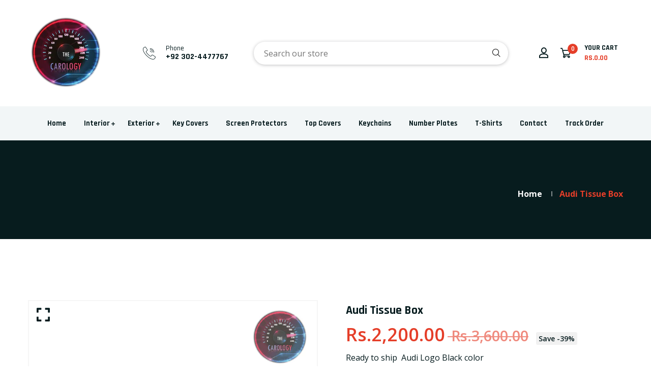

--- FILE ---
content_type: text/html; charset=utf-8
request_url: https://thecarologyinc.com/products/audi-tissue-box
body_size: 28376
content:
<!doctype html>
<!--[if IE 9]> <html class="ie9 no-js supports-no-cookies" lang="en"> <![endif]-->
<!--[if (gt IE 9)|!(IE)]><!--> <html class="no-js supports-no-cookies" lang="en"> <!--<![endif]-->

<head>
  <!-- Basic and Helper page needs -->
  <meta charset="utf-8">
  <meta http-equiv="X-UA-Compatible" content="IE=edge">
  <meta name="viewport" content="width=device-width,initial-scale=1">
  <meta name="theme-color" content="#071c1f">
  <link rel="canonical" href="https://thecarologyinc.com/products/audi-tissue-box">
  
  <link rel="preconnect" href="https://cdn.shopify.com">
  <link rel="preconnect" href="https://ajax.googleapis.com">
  <link rel="dns-prefetch" href="https://cdn.shopify.com"><link rel="shortcut icon" href="//thecarologyinc.com/cdn/shop/files/logo_carology_1_32x32.png?v=1657393032" type="image/png" /><!-- Title and description -->
  <title>
    Audi Tissue Box &ndash; The Carology</title>

  
  <meta name="description" content="Ready to ship  Audi Logo Black color  " />
  

  <!-- Helpers --><!-- /snippets/social-meta-tags.liquid -->


  <meta property="og:type" content="product">
  <meta property="og:title" content="Audi Tissue Box">
  
    <meta property="og:image" content="http://thecarologyinc.com/cdn/shop/files/Untitled_design_21_grande.png?v=1752448701">
    <meta property="og:image:secure_url" content="https://thecarologyinc.com/cdn/shop/files/Untitled_design_21_grande.png?v=1752448701">
  
  <meta property="og:description" content="
Ready to ship 
Audi Logo
Black color

 ">
  <meta property="og:price:amount" content="2,200.00">
  <meta property="og:price:currency" content="PKR">

<meta property="og:url" content="https://thecarologyinc.com/products/audi-tissue-box">
<meta property="og:site_name" content="The Carology">




  <meta name="twitter:card" content="summary">


  <meta name="twitter:title" content="Audi Tissue Box">
  <meta name="twitter:description" content="
Ready to ship 
Audi Logo
Black color

 ">
  <meta name="twitter:image" content="https://thecarologyinc.com/cdn/shop/files/Untitled_design_21_grande.png?v=1752448701">
  <meta name="twitter:image:width" content="600">
  <meta name="twitter:image:height" content="600">

<style data-shopify>/* ----------------------------------------------------
  Normalize    071C1F   0E292D
  ---------------------------------------------------- */
  :root {
  
  --ltn__primary-color: #071c1f;
  
  --ltn__primary-color-2: #041113;
  /* Darken */
  --ltn__primary-color-3: #133236;
  /* Lighten */
  
  --ltn__secondary-color: #e53e29;
  
  --ltn__secondary-color-2: #cb3421;
  /* Darken */
  --ltn__secondary-color-3: #fb412a;
  /* Lighten */
  --ltn__heading-color: #071c1f;
  --ltn__paragraph-color: #071c1f;
  
  
  --ltn__heading-font: 'Rajdhani', sans-serif;
  --ltn__body-font: 'Open Sans', sans-serif;
  
  
  /* Footer ACD2D8 8CB2B2  */
  --ltn__color-1: #8cb2b2;
  --ltn__color-2: #ACD2D8;
  --ltn__color-3: #A3BCC0;
  --ltn__color-4: #84A2A6;
  /* Gradient Colors */
  --gradient-color-1: linear-gradient(90deg, rgba(242,139,194,1) 0%, rgba(216,177,242,1) 50%);
  --gradient-color-2: linear-gradient(to top, rgba(7,28,31,0) 0%, rgba(7,28,31,1) 90%);
  --gradient-color-3: linear-gradient(to bottom, rgba(7,28,31,0) 0%, rgba(7,28,31,1) 90%);
  --gradient-color-4: linear-gradient(to top, rgba(242,246,247,0) 0%, rgba(242,246,247,1) 90%);
  /* Background Colors */
  --section-bg-1: #F2F6F7;
  /* White */
  --section-bg-2: #071c1f;
  /* Black */
  /* Border Colors */
  --border-color-1: #e5eaee;
  /* White */
  --border-color-2: #1e2021;
  /* Black */
  --border-color-3: #576466;
  /* Black */
  --border-color-4: #eb6954;
  /* Red */
  --border-color-5: #bc3928;
  /* Red */
  --border-color-6: #103034;
  /* Black */
  --border-color-7: #d1dae0;
  /* White */
  --border-color-8: #f6f6f6;
  /* White */
  --border-color-9: #e4ecf2;
  /* White */
  --border-color-10: #ebeeee;
  /* White */
  --border-color-11: #ededed;
  /* White */
  --border-color-12: #e1e6ff;
  /* White */
  /* Box Shadow Colors */
  --ltn__box-shadow-1: 0 16px 32px 0 rgba(7, 28, 31, 0.1);
  --ltn__box-shadow-2: 0 0 4px rgba(0, 0, 0, 0.1);
  /* like border */
  --ltn__box-shadow-3: 0 1px 6px 0 rgba(32, 33, 36, .28);
  /* like border GGL */
  --ltn__box-shadow-4: 0 5px 20px 0 rgba(23, 44, 82, 0.1);
  --ltn__box-shadow-5: 0 8px 16px 0 rgba(93, 93, 93, 0.1);
  --ltn__box-shadow-6: 0 0 25px 2px rgba(93, 93, 93, 0.2);
  /* Common Colors */
  --black: #000000;
  --black-2: #22355B;
  --white: #fff;
  --white-2: #F2F6F7;
  --white-3: #e8edee;
  --white-4: #e6ecf0;
  --white-5: #f0f4f7;
  --white-6: #f1f1f1;
  --white-7: #F7F7F7;
  --white-8: #FAFAFA;
  --white-9: #F2F7FA;
  --red: #FF0000;
  --red-2: #f34f3f;
  --red-3: #DB483B;
  --silver: #C0C0C0;
  --gray: #808080;
  --maroon: #800000;
  --yellow: #FFFF00;
  --olive: #808000;
  --lime: #00FF00;
  --green: #008000;
  --aqua: #00FFFF;
  --teal: #008080;
  --blue: #0000FF;
  --navy: #000080;
  --fuchsia: #FF00FF;
  --purple: #800080;
  --pink: #FFC0CB;
  --nude: #ebc8b2;
  --orange: #ffa500;
  --ratings: #FFB800;
  /* social media colors */
  --facebook: #365493;
  --twitter: #3CF;
  --linkedin: #0077B5;
  --pinterest: #c8232c;
  --dribbble: #ea4c89;
  --behance: #131418;
  --google-plus: #dd4b39;
  --instagram: #e4405f;
  --vk: #3b5998;
  --wechat: #7bb32e;
  --youtube: #CB2027;
  --email: #F89A1E; }</style><!-- CSS --><link href="//thecarologyinc.com/cdn/shop/t/10/assets/timber.css?v=62899174714960871751760699889" rel="stylesheet" type="text/css" media="all" />
<link href="//thecarologyinc.com/cdn/shop/t/10/assets/font-icons.css?v=129503509209422516821760699889" rel="stylesheet" type="text/css" media="all" />
<link href="//thecarologyinc.com/cdn/shop/t/10/assets/plugins.css?v=13514829268359839611760699889" rel="stylesheet" type="text/css" media="all" />

<!-- Link your style.css and responsive.css files below -->
<link href="//thecarologyinc.com/cdn/shop/t/10/assets/style.css?v=34407987464958774621760699889" rel="stylesheet" type="text/css" media="all" />
<!-- Make your theme CSS calls here -->
<link href="//thecarologyinc.com/cdn/shop/t/10/assets/theme-custom.css?v=2915736671718011901760699889" rel="stylesheet" type="text/css" media="all" />
<!-- Make all your dynamic CSS and Color calls here -->
<link href="//thecarologyinc.com/cdn/shop/t/10/assets/skin-and-color.css?v=74085407030861524871760699889" rel="stylesheet" type="text/css" media="all" />
<style>
.product-info__price span.main.amount {
    text-decoration: line-through;
    color: #999;
    margin-right: 5px;
}
</style>
<!-- Header hook for plugins -->
  <script>window.performance && window.performance.mark && window.performance.mark('shopify.content_for_header.start');</script><meta name="facebook-domain-verification" content="e17vt5inidh3g7dh40n7pbvxtfl766">
<meta id="shopify-digital-wallet" name="shopify-digital-wallet" content="/65214382300/digital_wallets/dialog">
<link rel="alternate" type="application/json+oembed" href="https://thecarologyinc.com/products/audi-tissue-box.oembed">
<script async="async" src="/checkouts/internal/preloads.js?locale=en-PK"></script>
<script id="shopify-features" type="application/json">{"accessToken":"4b2852d0d8cab27209b832c63b6b0232","betas":["rich-media-storefront-analytics"],"domain":"thecarologyinc.com","predictiveSearch":true,"shopId":65214382300,"locale":"en"}</script>
<script>var Shopify = Shopify || {};
Shopify.shop = "the-carology.myshopify.com";
Shopify.locale = "en";
Shopify.currency = {"active":"PKR","rate":"1.0"};
Shopify.country = "PK";
Shopify.theme = {"name":"Duplicate theme original shopify ","id":156160491740,"schema_name":"Autixir","schema_version":"1.2.0","theme_store_id":null,"role":"main"};
Shopify.theme.handle = "null";
Shopify.theme.style = {"id":null,"handle":null};
Shopify.cdnHost = "thecarologyinc.com/cdn";
Shopify.routes = Shopify.routes || {};
Shopify.routes.root = "/";</script>
<script type="module">!function(o){(o.Shopify=o.Shopify||{}).modules=!0}(window);</script>
<script>!function(o){function n(){var o=[];function n(){o.push(Array.prototype.slice.apply(arguments))}return n.q=o,n}var t=o.Shopify=o.Shopify||{};t.loadFeatures=n(),t.autoloadFeatures=n()}(window);</script>
<script id="shop-js-analytics" type="application/json">{"pageType":"product"}</script>
<script defer="defer" async type="module" src="//thecarologyinc.com/cdn/shopifycloud/shop-js/modules/v2/client.init-shop-cart-sync_BdyHc3Nr.en.esm.js"></script>
<script defer="defer" async type="module" src="//thecarologyinc.com/cdn/shopifycloud/shop-js/modules/v2/chunk.common_Daul8nwZ.esm.js"></script>
<script type="module">
  await import("//thecarologyinc.com/cdn/shopifycloud/shop-js/modules/v2/client.init-shop-cart-sync_BdyHc3Nr.en.esm.js");
await import("//thecarologyinc.com/cdn/shopifycloud/shop-js/modules/v2/chunk.common_Daul8nwZ.esm.js");

  window.Shopify.SignInWithShop?.initShopCartSync?.({"fedCMEnabled":true,"windoidEnabled":true});

</script>
<script>(function() {
  var isLoaded = false;
  function asyncLoad() {
    if (isLoaded) return;
    isLoaded = true;
    var urls = ["https:\/\/swift.perfectapps.io\/store\/assets\/dist\/js\/main.min.js?v=1_1661374993\u0026shop=the-carology.myshopify.com","https:\/\/seo.apps.avada.io\/scripttag\/avada-seo-installed.js?shop=the-carology.myshopify.com","https:\/\/the-carology.myshopify.com\/apps\/delivery\/delivery_coder.js?t=1713640044.9748\u0026n=189677223\u0026shop=the-carology.myshopify.com","https:\/\/d22oyu4gpiqc9t.cloudfront.net\/storefront\/6d7f2a655f9fc7743735877040c9f5d6.storefront.js?update_at=1731867143\u0026shop=the-carology.myshopify.com","https:\/\/portal.zakeke.com\/Scripts\/integration\/shopify\/product.js?shop=the-carology.myshopify.com","https:\/\/sizechart.good-apps.co\/storage\/js\/good_apps_timer-the-carology.myshopify.com.js?ver=36\u0026shop=the-carology.myshopify.com","https:\/\/widgetic.com\/sdk\/sdk.js?shop=the-carology.myshopify.com"];
    for (var i = 0; i < urls.length; i++) {
      var s = document.createElement('script');
      s.type = 'text/javascript';
      s.async = true;
      s.src = urls[i];
      var x = document.getElementsByTagName('script')[0];
      x.parentNode.insertBefore(s, x);
    }
  };
  if(window.attachEvent) {
    window.attachEvent('onload', asyncLoad);
  } else {
    window.addEventListener('load', asyncLoad, false);
  }
})();</script>
<script id="__st">var __st={"a":65214382300,"offset":18000,"reqid":"54e08d9d-9a53-46e4-8938-f210569ee5b3-1768941169","pageurl":"thecarologyinc.com\/products\/audi-tissue-box","u":"83e9839b68c5","p":"product","rtyp":"product","rid":7845509202140};</script>
<script>window.ShopifyPaypalV4VisibilityTracking = true;</script>
<script id="captcha-bootstrap">!function(){'use strict';const t='contact',e='account',n='new_comment',o=[[t,t],['blogs',n],['comments',n],[t,'customer']],c=[[e,'customer_login'],[e,'guest_login'],[e,'recover_customer_password'],[e,'create_customer']],r=t=>t.map((([t,e])=>`form[action*='/${t}']:not([data-nocaptcha='true']) input[name='form_type'][value='${e}']`)).join(','),a=t=>()=>t?[...document.querySelectorAll(t)].map((t=>t.form)):[];function s(){const t=[...o],e=r(t);return a(e)}const i='password',u='form_key',d=['recaptcha-v3-token','g-recaptcha-response','h-captcha-response',i],f=()=>{try{return window.sessionStorage}catch{return}},m='__shopify_v',_=t=>t.elements[u];function p(t,e,n=!1){try{const o=window.sessionStorage,c=JSON.parse(o.getItem(e)),{data:r}=function(t){const{data:e,action:n}=t;return t[m]||n?{data:e,action:n}:{data:t,action:n}}(c);for(const[e,n]of Object.entries(r))t.elements[e]&&(t.elements[e].value=n);n&&o.removeItem(e)}catch(o){console.error('form repopulation failed',{error:o})}}const l='form_type',E='cptcha';function T(t){t.dataset[E]=!0}const w=window,h=w.document,L='Shopify',v='ce_forms',y='captcha';let A=!1;((t,e)=>{const n=(g='f06e6c50-85a8-45c8-87d0-21a2b65856fe',I='https://cdn.shopify.com/shopifycloud/storefront-forms-hcaptcha/ce_storefront_forms_captcha_hcaptcha.v1.5.2.iife.js',D={infoText:'Protected by hCaptcha',privacyText:'Privacy',termsText:'Terms'},(t,e,n)=>{const o=w[L][v],c=o.bindForm;if(c)return c(t,g,e,D).then(n);var r;o.q.push([[t,g,e,D],n]),r=I,A||(h.body.append(Object.assign(h.createElement('script'),{id:'captcha-provider',async:!0,src:r})),A=!0)});var g,I,D;w[L]=w[L]||{},w[L][v]=w[L][v]||{},w[L][v].q=[],w[L][y]=w[L][y]||{},w[L][y].protect=function(t,e){n(t,void 0,e),T(t)},Object.freeze(w[L][y]),function(t,e,n,w,h,L){const[v,y,A,g]=function(t,e,n){const i=e?o:[],u=t?c:[],d=[...i,...u],f=r(d),m=r(i),_=r(d.filter((([t,e])=>n.includes(e))));return[a(f),a(m),a(_),s()]}(w,h,L),I=t=>{const e=t.target;return e instanceof HTMLFormElement?e:e&&e.form},D=t=>v().includes(t);t.addEventListener('submit',(t=>{const e=I(t);if(!e)return;const n=D(e)&&!e.dataset.hcaptchaBound&&!e.dataset.recaptchaBound,o=_(e),c=g().includes(e)&&(!o||!o.value);(n||c)&&t.preventDefault(),c&&!n&&(function(t){try{if(!f())return;!function(t){const e=f();if(!e)return;const n=_(t);if(!n)return;const o=n.value;o&&e.removeItem(o)}(t);const e=Array.from(Array(32),(()=>Math.random().toString(36)[2])).join('');!function(t,e){_(t)||t.append(Object.assign(document.createElement('input'),{type:'hidden',name:u})),t.elements[u].value=e}(t,e),function(t,e){const n=f();if(!n)return;const o=[...t.querySelectorAll(`input[type='${i}']`)].map((({name:t})=>t)),c=[...d,...o],r={};for(const[a,s]of new FormData(t).entries())c.includes(a)||(r[a]=s);n.setItem(e,JSON.stringify({[m]:1,action:t.action,data:r}))}(t,e)}catch(e){console.error('failed to persist form',e)}}(e),e.submit())}));const S=(t,e)=>{t&&!t.dataset[E]&&(n(t,e.some((e=>e===t))),T(t))};for(const o of['focusin','change'])t.addEventListener(o,(t=>{const e=I(t);D(e)&&S(e,y())}));const B=e.get('form_key'),M=e.get(l),P=B&&M;t.addEventListener('DOMContentLoaded',(()=>{const t=y();if(P)for(const e of t)e.elements[l].value===M&&p(e,B);[...new Set([...A(),...v().filter((t=>'true'===t.dataset.shopifyCaptcha))])].forEach((e=>S(e,t)))}))}(h,new URLSearchParams(w.location.search),n,t,e,['guest_login'])})(!0,!0)}();</script>
<script integrity="sha256-4kQ18oKyAcykRKYeNunJcIwy7WH5gtpwJnB7kiuLZ1E=" data-source-attribution="shopify.loadfeatures" defer="defer" src="//thecarologyinc.com/cdn/shopifycloud/storefront/assets/storefront/load_feature-a0a9edcb.js" crossorigin="anonymous"></script>
<script data-source-attribution="shopify.dynamic_checkout.dynamic.init">var Shopify=Shopify||{};Shopify.PaymentButton=Shopify.PaymentButton||{isStorefrontPortableWallets:!0,init:function(){window.Shopify.PaymentButton.init=function(){};var t=document.createElement("script");t.src="https://thecarologyinc.com/cdn/shopifycloud/portable-wallets/latest/portable-wallets.en.js",t.type="module",document.head.appendChild(t)}};
</script>
<script data-source-attribution="shopify.dynamic_checkout.buyer_consent">
  function portableWalletsHideBuyerConsent(e){var t=document.getElementById("shopify-buyer-consent"),n=document.getElementById("shopify-subscription-policy-button");t&&n&&(t.classList.add("hidden"),t.setAttribute("aria-hidden","true"),n.removeEventListener("click",e))}function portableWalletsShowBuyerConsent(e){var t=document.getElementById("shopify-buyer-consent"),n=document.getElementById("shopify-subscription-policy-button");t&&n&&(t.classList.remove("hidden"),t.removeAttribute("aria-hidden"),n.addEventListener("click",e))}window.Shopify?.PaymentButton&&(window.Shopify.PaymentButton.hideBuyerConsent=portableWalletsHideBuyerConsent,window.Shopify.PaymentButton.showBuyerConsent=portableWalletsShowBuyerConsent);
</script>
<script>
  function portableWalletsCleanup(e){e&&e.src&&console.error("Failed to load portable wallets script "+e.src);var t=document.querySelectorAll("shopify-accelerated-checkout .shopify-payment-button__skeleton, shopify-accelerated-checkout-cart .wallet-cart-button__skeleton"),e=document.getElementById("shopify-buyer-consent");for(let e=0;e<t.length;e++)t[e].remove();e&&e.remove()}function portableWalletsNotLoadedAsModule(e){e instanceof ErrorEvent&&"string"==typeof e.message&&e.message.includes("import.meta")&&"string"==typeof e.filename&&e.filename.includes("portable-wallets")&&(window.removeEventListener("error",portableWalletsNotLoadedAsModule),window.Shopify.PaymentButton.failedToLoad=e,"loading"===document.readyState?document.addEventListener("DOMContentLoaded",window.Shopify.PaymentButton.init):window.Shopify.PaymentButton.init())}window.addEventListener("error",portableWalletsNotLoadedAsModule);
</script>

<script type="module" src="https://thecarologyinc.com/cdn/shopifycloud/portable-wallets/latest/portable-wallets.en.js" onError="portableWalletsCleanup(this)" crossorigin="anonymous"></script>
<script nomodule>
  document.addEventListener("DOMContentLoaded", portableWalletsCleanup);
</script>

<link id="shopify-accelerated-checkout-styles" rel="stylesheet" media="screen" href="https://thecarologyinc.com/cdn/shopifycloud/portable-wallets/latest/accelerated-checkout-backwards-compat.css" crossorigin="anonymous">
<style id="shopify-accelerated-checkout-cart">
        #shopify-buyer-consent {
  margin-top: 1em;
  display: inline-block;
  width: 100%;
}

#shopify-buyer-consent.hidden {
  display: none;
}

#shopify-subscription-policy-button {
  background: none;
  border: none;
  padding: 0;
  text-decoration: underline;
  font-size: inherit;
  cursor: pointer;
}

#shopify-subscription-policy-button::before {
  box-shadow: none;
}

      </style>

<script>window.performance && window.performance.mark && window.performance.mark('shopify.content_for_header.end');</script>
<!-- /snippets/oldIE-js.liquid -->


<!--[if lt IE 9]>
<script src="//cdnjs.cloudflare.com/ajax/libs/html5shiv/3.7.2/html5shiv.min.js" type="text/javascript"></script>
<script src="//thecarologyinc.com/cdn/shop/t/10/assets/respond.min.js?v=52248677837542619231760699889" type="text/javascript"></script>
<link href="//thecarologyinc.com/cdn/shop/t/10/assets/respond-proxy.html" id="respond-proxy" rel="respond-proxy" />
<link href="//thecarologyinc.com/search?q=9984041598c3dde623c607e5fbcd0a5a" id="respond-redirect" rel="respond-redirect" />
<script src="//thecarologyinc.com/search?q=9984041598c3dde623c607e5fbcd0a5a" type="text/javascript"></script>
<![endif]-->

<!-- JS --><!-- Your update file include here -->
<script src="//thecarologyinc.com/cdn/shop/t/10/assets/core.js?v=48692779101817421271760699889"></script>
<script src="//thecarologyinc.com/cdn/shop/t/10/assets/the-final-countdown.js?v=173678772559002197031760699889" async="async"></script>
<script src="//thecarologyinc.com/cdn/shop/t/10/assets/sq-config.min.js?v=139373196946489664411760699889" type="text/javascript"></script>

<link href="//thecarologyinc.com/cdn/shop/t/10/assets/sq-app.min.css?v=82394489617613285571760699889" rel="stylesheet" type="text/css" media="all" />

<script type="module" src="//thecarologyinc.com/cdn/shop/t/10/assets/sq-app.min.js?v=122160513286520318941760699889" async></script>

<link href="//thecarologyinc.com/cdn/shop/t/10/assets/sq-theme.css?v=158467400793372039411760699889" rel="stylesheet" type="text/css" media="all" />
<script src="//thecarologyinc.com/cdn/shop/t/10/assets/sq-theme.js?v=181622890477990720691760699889" type="text/javascript"></script>

<link href="//thecarologyinc.com/cdn/shop/t/10/assets/sq-custom.css?v=111603181540343972631760699889" rel="stylesheet" type="text/css" media="all" />
<script src="//thecarologyinc.com/cdn/shop/t/10/assets/sq-custom.js?v=111603181540343972631760699889" type="text/javascript"></script> <script src="https://cdn.shopify.com/extensions/7d130b81-2445-42f2-b4a4-905651358e17/wod-preorder-now-28/assets/preorder-now-source.js" type="text/javascript" defer="defer"></script>
<link href="https://cdn.shopify.com/extensions/7d130b81-2445-42f2-b4a4-905651358e17/wod-preorder-now-28/assets/preorder-now-source.css" rel="stylesheet" type="text/css" media="all">
<link href="https://cdn.shopify.com/extensions/e7b09074-848d-4d96-92ee-3703aad7c66b/slidr-before-after-27/assets/before-after.css" rel="stylesheet" type="text/css" media="all">
<link href="https://monorail-edge.shopifysvc.com" rel="dns-prefetch">
<script>(function(){if ("sendBeacon" in navigator && "performance" in window) {try {var session_token_from_headers = performance.getEntriesByType('navigation')[0].serverTiming.find(x => x.name == '_s').description;} catch {var session_token_from_headers = undefined;}var session_cookie_matches = document.cookie.match(/_shopify_s=([^;]*)/);var session_token_from_cookie = session_cookie_matches && session_cookie_matches.length === 2 ? session_cookie_matches[1] : "";var session_token = session_token_from_headers || session_token_from_cookie || "";function handle_abandonment_event(e) {var entries = performance.getEntries().filter(function(entry) {return /monorail-edge.shopifysvc.com/.test(entry.name);});if (!window.abandonment_tracked && entries.length === 0) {window.abandonment_tracked = true;var currentMs = Date.now();var navigation_start = performance.timing.navigationStart;var payload = {shop_id: 65214382300,url: window.location.href,navigation_start,duration: currentMs - navigation_start,session_token,page_type: "product"};window.navigator.sendBeacon("https://monorail-edge.shopifysvc.com/v1/produce", JSON.stringify({schema_id: "online_store_buyer_site_abandonment/1.1",payload: payload,metadata: {event_created_at_ms: currentMs,event_sent_at_ms: currentMs}}));}}window.addEventListener('pagehide', handle_abandonment_event);}}());</script>
<script id="web-pixels-manager-setup">(function e(e,d,r,n,o){if(void 0===o&&(o={}),!Boolean(null===(a=null===(i=window.Shopify)||void 0===i?void 0:i.analytics)||void 0===a?void 0:a.replayQueue)){var i,a;window.Shopify=window.Shopify||{};var t=window.Shopify;t.analytics=t.analytics||{};var s=t.analytics;s.replayQueue=[],s.publish=function(e,d,r){return s.replayQueue.push([e,d,r]),!0};try{self.performance.mark("wpm:start")}catch(e){}var l=function(){var e={modern:/Edge?\/(1{2}[4-9]|1[2-9]\d|[2-9]\d{2}|\d{4,})\.\d+(\.\d+|)|Firefox\/(1{2}[4-9]|1[2-9]\d|[2-9]\d{2}|\d{4,})\.\d+(\.\d+|)|Chrom(ium|e)\/(9{2}|\d{3,})\.\d+(\.\d+|)|(Maci|X1{2}).+ Version\/(15\.\d+|(1[6-9]|[2-9]\d|\d{3,})\.\d+)([,.]\d+|)( \(\w+\)|)( Mobile\/\w+|) Safari\/|Chrome.+OPR\/(9{2}|\d{3,})\.\d+\.\d+|(CPU[ +]OS|iPhone[ +]OS|CPU[ +]iPhone|CPU IPhone OS|CPU iPad OS)[ +]+(15[._]\d+|(1[6-9]|[2-9]\d|\d{3,})[._]\d+)([._]\d+|)|Android:?[ /-](13[3-9]|1[4-9]\d|[2-9]\d{2}|\d{4,})(\.\d+|)(\.\d+|)|Android.+Firefox\/(13[5-9]|1[4-9]\d|[2-9]\d{2}|\d{4,})\.\d+(\.\d+|)|Android.+Chrom(ium|e)\/(13[3-9]|1[4-9]\d|[2-9]\d{2}|\d{4,})\.\d+(\.\d+|)|SamsungBrowser\/([2-9]\d|\d{3,})\.\d+/,legacy:/Edge?\/(1[6-9]|[2-9]\d|\d{3,})\.\d+(\.\d+|)|Firefox\/(5[4-9]|[6-9]\d|\d{3,})\.\d+(\.\d+|)|Chrom(ium|e)\/(5[1-9]|[6-9]\d|\d{3,})\.\d+(\.\d+|)([\d.]+$|.*Safari\/(?![\d.]+ Edge\/[\d.]+$))|(Maci|X1{2}).+ Version\/(10\.\d+|(1[1-9]|[2-9]\d|\d{3,})\.\d+)([,.]\d+|)( \(\w+\)|)( Mobile\/\w+|) Safari\/|Chrome.+OPR\/(3[89]|[4-9]\d|\d{3,})\.\d+\.\d+|(CPU[ +]OS|iPhone[ +]OS|CPU[ +]iPhone|CPU IPhone OS|CPU iPad OS)[ +]+(10[._]\d+|(1[1-9]|[2-9]\d|\d{3,})[._]\d+)([._]\d+|)|Android:?[ /-](13[3-9]|1[4-9]\d|[2-9]\d{2}|\d{4,})(\.\d+|)(\.\d+|)|Mobile Safari.+OPR\/([89]\d|\d{3,})\.\d+\.\d+|Android.+Firefox\/(13[5-9]|1[4-9]\d|[2-9]\d{2}|\d{4,})\.\d+(\.\d+|)|Android.+Chrom(ium|e)\/(13[3-9]|1[4-9]\d|[2-9]\d{2}|\d{4,})\.\d+(\.\d+|)|Android.+(UC? ?Browser|UCWEB|U3)[ /]?(15\.([5-9]|\d{2,})|(1[6-9]|[2-9]\d|\d{3,})\.\d+)\.\d+|SamsungBrowser\/(5\.\d+|([6-9]|\d{2,})\.\d+)|Android.+MQ{2}Browser\/(14(\.(9|\d{2,})|)|(1[5-9]|[2-9]\d|\d{3,})(\.\d+|))(\.\d+|)|K[Aa][Ii]OS\/(3\.\d+|([4-9]|\d{2,})\.\d+)(\.\d+|)/},d=e.modern,r=e.legacy,n=navigator.userAgent;return n.match(d)?"modern":n.match(r)?"legacy":"unknown"}(),u="modern"===l?"modern":"legacy",c=(null!=n?n:{modern:"",legacy:""})[u],f=function(e){return[e.baseUrl,"/wpm","/b",e.hashVersion,"modern"===e.buildTarget?"m":"l",".js"].join("")}({baseUrl:d,hashVersion:r,buildTarget:u}),m=function(e){var d=e.version,r=e.bundleTarget,n=e.surface,o=e.pageUrl,i=e.monorailEndpoint;return{emit:function(e){var a=e.status,t=e.errorMsg,s=(new Date).getTime(),l=JSON.stringify({metadata:{event_sent_at_ms:s},events:[{schema_id:"web_pixels_manager_load/3.1",payload:{version:d,bundle_target:r,page_url:o,status:a,surface:n,error_msg:t},metadata:{event_created_at_ms:s}}]});if(!i)return console&&console.warn&&console.warn("[Web Pixels Manager] No Monorail endpoint provided, skipping logging."),!1;try{return self.navigator.sendBeacon.bind(self.navigator)(i,l)}catch(e){}var u=new XMLHttpRequest;try{return u.open("POST",i,!0),u.setRequestHeader("Content-Type","text/plain"),u.send(l),!0}catch(e){return console&&console.warn&&console.warn("[Web Pixels Manager] Got an unhandled error while logging to Monorail."),!1}}}}({version:r,bundleTarget:l,surface:e.surface,pageUrl:self.location.href,monorailEndpoint:e.monorailEndpoint});try{o.browserTarget=l,function(e){var d=e.src,r=e.async,n=void 0===r||r,o=e.onload,i=e.onerror,a=e.sri,t=e.scriptDataAttributes,s=void 0===t?{}:t,l=document.createElement("script"),u=document.querySelector("head"),c=document.querySelector("body");if(l.async=n,l.src=d,a&&(l.integrity=a,l.crossOrigin="anonymous"),s)for(var f in s)if(Object.prototype.hasOwnProperty.call(s,f))try{l.dataset[f]=s[f]}catch(e){}if(o&&l.addEventListener("load",o),i&&l.addEventListener("error",i),u)u.appendChild(l);else{if(!c)throw new Error("Did not find a head or body element to append the script");c.appendChild(l)}}({src:f,async:!0,onload:function(){if(!function(){var e,d;return Boolean(null===(d=null===(e=window.Shopify)||void 0===e?void 0:e.analytics)||void 0===d?void 0:d.initialized)}()){var d=window.webPixelsManager.init(e)||void 0;if(d){var r=window.Shopify.analytics;r.replayQueue.forEach((function(e){var r=e[0],n=e[1],o=e[2];d.publishCustomEvent(r,n,o)})),r.replayQueue=[],r.publish=d.publishCustomEvent,r.visitor=d.visitor,r.initialized=!0}}},onerror:function(){return m.emit({status:"failed",errorMsg:"".concat(f," has failed to load")})},sri:function(e){var d=/^sha384-[A-Za-z0-9+/=]+$/;return"string"==typeof e&&d.test(e)}(c)?c:"",scriptDataAttributes:o}),m.emit({status:"loading"})}catch(e){m.emit({status:"failed",errorMsg:(null==e?void 0:e.message)||"Unknown error"})}}})({shopId: 65214382300,storefrontBaseUrl: "https://thecarologyinc.com",extensionsBaseUrl: "https://extensions.shopifycdn.com/cdn/shopifycloud/web-pixels-manager",monorailEndpoint: "https://monorail-edge.shopifysvc.com/unstable/produce_batch",surface: "storefront-renderer",enabledBetaFlags: ["2dca8a86"],webPixelsConfigList: [{"id":"1157136604","configuration":"{\"apiKey\":\"8h0U4m9K9H\", \"host\":\"searchserverapi1.com\"}","eventPayloadVersion":"v1","runtimeContext":"STRICT","scriptVersion":"5559ea45e47b67d15b30b79e7c6719da","type":"APP","apiClientId":578825,"privacyPurposes":["ANALYTICS"],"dataSharingAdjustments":{"protectedCustomerApprovalScopes":["read_customer_personal_data"]}},{"id":"1030684892","configuration":"{\"webPixelName\":\"Judge.me\"}","eventPayloadVersion":"v1","runtimeContext":"STRICT","scriptVersion":"34ad157958823915625854214640f0bf","type":"APP","apiClientId":683015,"privacyPurposes":["ANALYTICS"],"dataSharingAdjustments":{"protectedCustomerApprovalScopes":["read_customer_email","read_customer_name","read_customer_personal_data","read_customer_phone"]}},{"id":"851607772","configuration":"{\"endpoint\":\"https:\\\/\\\/api.parcelpanel.com\",\"debugMode\":\"false\"}","eventPayloadVersion":"v1","runtimeContext":"STRICT","scriptVersion":"f2b9a7bfa08fd9028733e48bf62dd9f1","type":"APP","apiClientId":2681387,"privacyPurposes":["ANALYTICS"],"dataSharingAdjustments":{"protectedCustomerApprovalScopes":["read_customer_address","read_customer_email","read_customer_name","read_customer_personal_data","read_customer_phone"]}},{"id":"157483228","configuration":"{\"pixel_id\":\"765834997791133\",\"pixel_type\":\"facebook_pixel\",\"metaapp_system_user_token\":\"-\"}","eventPayloadVersion":"v1","runtimeContext":"OPEN","scriptVersion":"ca16bc87fe92b6042fbaa3acc2fbdaa6","type":"APP","apiClientId":2329312,"privacyPurposes":["ANALYTICS","MARKETING","SALE_OF_DATA"],"dataSharingAdjustments":{"protectedCustomerApprovalScopes":["read_customer_address","read_customer_email","read_customer_name","read_customer_personal_data","read_customer_phone"]}},{"id":"76021980","eventPayloadVersion":"v1","runtimeContext":"LAX","scriptVersion":"1","type":"CUSTOM","privacyPurposes":["ANALYTICS"],"name":"Google Analytics tag (migrated)"},{"id":"shopify-app-pixel","configuration":"{}","eventPayloadVersion":"v1","runtimeContext":"STRICT","scriptVersion":"0450","apiClientId":"shopify-pixel","type":"APP","privacyPurposes":["ANALYTICS","MARKETING"]},{"id":"shopify-custom-pixel","eventPayloadVersion":"v1","runtimeContext":"LAX","scriptVersion":"0450","apiClientId":"shopify-pixel","type":"CUSTOM","privacyPurposes":["ANALYTICS","MARKETING"]}],isMerchantRequest: false,initData: {"shop":{"name":"The Carology","paymentSettings":{"currencyCode":"PKR"},"myshopifyDomain":"the-carology.myshopify.com","countryCode":"PK","storefrontUrl":"https:\/\/thecarologyinc.com"},"customer":null,"cart":null,"checkout":null,"productVariants":[{"price":{"amount":2200.0,"currencyCode":"PKR"},"product":{"title":"Audi Tissue Box","vendor":"The Carology","id":"7845509202140","untranslatedTitle":"Audi Tissue Box","url":"\/products\/audi-tissue-box","type":"car care"},"id":"43417440780508","image":{"src":"\/\/thecarologyinc.com\/cdn\/shop\/files\/Untitled_design_21.png?v=1752448701"},"sku":"","title":"Default Title","untranslatedTitle":"Default Title"}],"purchasingCompany":null},},"https://thecarologyinc.com/cdn","fcfee988w5aeb613cpc8e4bc33m6693e112",{"modern":"","legacy":""},{"shopId":"65214382300","storefrontBaseUrl":"https:\/\/thecarologyinc.com","extensionBaseUrl":"https:\/\/extensions.shopifycdn.com\/cdn\/shopifycloud\/web-pixels-manager","surface":"storefront-renderer","enabledBetaFlags":"[\"2dca8a86\"]","isMerchantRequest":"false","hashVersion":"fcfee988w5aeb613cpc8e4bc33m6693e112","publish":"custom","events":"[[\"page_viewed\",{}],[\"product_viewed\",{\"productVariant\":{\"price\":{\"amount\":2200.0,\"currencyCode\":\"PKR\"},\"product\":{\"title\":\"Audi Tissue Box\",\"vendor\":\"The Carology\",\"id\":\"7845509202140\",\"untranslatedTitle\":\"Audi Tissue Box\",\"url\":\"\/products\/audi-tissue-box\",\"type\":\"car care\"},\"id\":\"43417440780508\",\"image\":{\"src\":\"\/\/thecarologyinc.com\/cdn\/shop\/files\/Untitled_design_21.png?v=1752448701\"},\"sku\":\"\",\"title\":\"Default Title\",\"untranslatedTitle\":\"Default Title\"}}]]"});</script><script>
  window.ShopifyAnalytics = window.ShopifyAnalytics || {};
  window.ShopifyAnalytics.meta = window.ShopifyAnalytics.meta || {};
  window.ShopifyAnalytics.meta.currency = 'PKR';
  var meta = {"product":{"id":7845509202140,"gid":"gid:\/\/shopify\/Product\/7845509202140","vendor":"The Carology","type":"car care","handle":"audi-tissue-box","variants":[{"id":43417440780508,"price":220000,"name":"Audi Tissue Box","public_title":null,"sku":""}],"remote":false},"page":{"pageType":"product","resourceType":"product","resourceId":7845509202140,"requestId":"54e08d9d-9a53-46e4-8938-f210569ee5b3-1768941169"}};
  for (var attr in meta) {
    window.ShopifyAnalytics.meta[attr] = meta[attr];
  }
</script>
<script class="analytics">
  (function () {
    var customDocumentWrite = function(content) {
      var jquery = null;

      if (window.jQuery) {
        jquery = window.jQuery;
      } else if (window.Checkout && window.Checkout.$) {
        jquery = window.Checkout.$;
      }

      if (jquery) {
        jquery('body').append(content);
      }
    };

    var hasLoggedConversion = function(token) {
      if (token) {
        return document.cookie.indexOf('loggedConversion=' + token) !== -1;
      }
      return false;
    }

    var setCookieIfConversion = function(token) {
      if (token) {
        var twoMonthsFromNow = new Date(Date.now());
        twoMonthsFromNow.setMonth(twoMonthsFromNow.getMonth() + 2);

        document.cookie = 'loggedConversion=' + token + '; expires=' + twoMonthsFromNow;
      }
    }

    var trekkie = window.ShopifyAnalytics.lib = window.trekkie = window.trekkie || [];
    if (trekkie.integrations) {
      return;
    }
    trekkie.methods = [
      'identify',
      'page',
      'ready',
      'track',
      'trackForm',
      'trackLink'
    ];
    trekkie.factory = function(method) {
      return function() {
        var args = Array.prototype.slice.call(arguments);
        args.unshift(method);
        trekkie.push(args);
        return trekkie;
      };
    };
    for (var i = 0; i < trekkie.methods.length; i++) {
      var key = trekkie.methods[i];
      trekkie[key] = trekkie.factory(key);
    }
    trekkie.load = function(config) {
      trekkie.config = config || {};
      trekkie.config.initialDocumentCookie = document.cookie;
      var first = document.getElementsByTagName('script')[0];
      var script = document.createElement('script');
      script.type = 'text/javascript';
      script.onerror = function(e) {
        var scriptFallback = document.createElement('script');
        scriptFallback.type = 'text/javascript';
        scriptFallback.onerror = function(error) {
                var Monorail = {
      produce: function produce(monorailDomain, schemaId, payload) {
        var currentMs = new Date().getTime();
        var event = {
          schema_id: schemaId,
          payload: payload,
          metadata: {
            event_created_at_ms: currentMs,
            event_sent_at_ms: currentMs
          }
        };
        return Monorail.sendRequest("https://" + monorailDomain + "/v1/produce", JSON.stringify(event));
      },
      sendRequest: function sendRequest(endpointUrl, payload) {
        // Try the sendBeacon API
        if (window && window.navigator && typeof window.navigator.sendBeacon === 'function' && typeof window.Blob === 'function' && !Monorail.isIos12()) {
          var blobData = new window.Blob([payload], {
            type: 'text/plain'
          });

          if (window.navigator.sendBeacon(endpointUrl, blobData)) {
            return true;
          } // sendBeacon was not successful

        } // XHR beacon

        var xhr = new XMLHttpRequest();

        try {
          xhr.open('POST', endpointUrl);
          xhr.setRequestHeader('Content-Type', 'text/plain');
          xhr.send(payload);
        } catch (e) {
          console.log(e);
        }

        return false;
      },
      isIos12: function isIos12() {
        return window.navigator.userAgent.lastIndexOf('iPhone; CPU iPhone OS 12_') !== -1 || window.navigator.userAgent.lastIndexOf('iPad; CPU OS 12_') !== -1;
      }
    };
    Monorail.produce('monorail-edge.shopifysvc.com',
      'trekkie_storefront_load_errors/1.1',
      {shop_id: 65214382300,
      theme_id: 156160491740,
      app_name: "storefront",
      context_url: window.location.href,
      source_url: "//thecarologyinc.com/cdn/s/trekkie.storefront.cd680fe47e6c39ca5d5df5f0a32d569bc48c0f27.min.js"});

        };
        scriptFallback.async = true;
        scriptFallback.src = '//thecarologyinc.com/cdn/s/trekkie.storefront.cd680fe47e6c39ca5d5df5f0a32d569bc48c0f27.min.js';
        first.parentNode.insertBefore(scriptFallback, first);
      };
      script.async = true;
      script.src = '//thecarologyinc.com/cdn/s/trekkie.storefront.cd680fe47e6c39ca5d5df5f0a32d569bc48c0f27.min.js';
      first.parentNode.insertBefore(script, first);
    };
    trekkie.load(
      {"Trekkie":{"appName":"storefront","development":false,"defaultAttributes":{"shopId":65214382300,"isMerchantRequest":null,"themeId":156160491740,"themeCityHash":"2461748061598614818","contentLanguage":"en","currency":"PKR","eventMetadataId":"2d108e8b-2551-4517-ac30-7fec543c8713"},"isServerSideCookieWritingEnabled":true,"monorailRegion":"shop_domain","enabledBetaFlags":["65f19447"]},"Session Attribution":{},"S2S":{"facebookCapiEnabled":true,"source":"trekkie-storefront-renderer","apiClientId":580111}}
    );

    var loaded = false;
    trekkie.ready(function() {
      if (loaded) return;
      loaded = true;

      window.ShopifyAnalytics.lib = window.trekkie;

      var originalDocumentWrite = document.write;
      document.write = customDocumentWrite;
      try { window.ShopifyAnalytics.merchantGoogleAnalytics.call(this); } catch(error) {};
      document.write = originalDocumentWrite;

      window.ShopifyAnalytics.lib.page(null,{"pageType":"product","resourceType":"product","resourceId":7845509202140,"requestId":"54e08d9d-9a53-46e4-8938-f210569ee5b3-1768941169","shopifyEmitted":true});

      var match = window.location.pathname.match(/checkouts\/(.+)\/(thank_you|post_purchase)/)
      var token = match? match[1]: undefined;
      if (!hasLoggedConversion(token)) {
        setCookieIfConversion(token);
        window.ShopifyAnalytics.lib.track("Viewed Product",{"currency":"PKR","variantId":43417440780508,"productId":7845509202140,"productGid":"gid:\/\/shopify\/Product\/7845509202140","name":"Audi Tissue Box","price":"2200.00","sku":"","brand":"The Carology","variant":null,"category":"car care","nonInteraction":true,"remote":false},undefined,undefined,{"shopifyEmitted":true});
      window.ShopifyAnalytics.lib.track("monorail:\/\/trekkie_storefront_viewed_product\/1.1",{"currency":"PKR","variantId":43417440780508,"productId":7845509202140,"productGid":"gid:\/\/shopify\/Product\/7845509202140","name":"Audi Tissue Box","price":"2200.00","sku":"","brand":"The Carology","variant":null,"category":"car care","nonInteraction":true,"remote":false,"referer":"https:\/\/thecarologyinc.com\/products\/audi-tissue-box"});
      }
    });


        var eventsListenerScript = document.createElement('script');
        eventsListenerScript.async = true;
        eventsListenerScript.src = "//thecarologyinc.com/cdn/shopifycloud/storefront/assets/shop_events_listener-3da45d37.js";
        document.getElementsByTagName('head')[0].appendChild(eventsListenerScript);

})();</script>
  <script>
  if (!window.ga || (window.ga && typeof window.ga !== 'function')) {
    window.ga = function ga() {
      (window.ga.q = window.ga.q || []).push(arguments);
      if (window.Shopify && window.Shopify.analytics && typeof window.Shopify.analytics.publish === 'function') {
        window.Shopify.analytics.publish("ga_stub_called", {}, {sendTo: "google_osp_migration"});
      }
      console.error("Shopify's Google Analytics stub called with:", Array.from(arguments), "\nSee https://help.shopify.com/manual/promoting-marketing/pixels/pixel-migration#google for more information.");
    };
    if (window.Shopify && window.Shopify.analytics && typeof window.Shopify.analytics.publish === 'function') {
      window.Shopify.analytics.publish("ga_stub_initialized", {}, {sendTo: "google_osp_migration"});
    }
  }
</script>
<script
  defer
  src="https://thecarologyinc.com/cdn/shopifycloud/perf-kit/shopify-perf-kit-3.0.4.min.js"
  data-application="storefront-renderer"
  data-shop-id="65214382300"
  data-render-region="gcp-us-central1"
  data-page-type="product"
  data-theme-instance-id="156160491740"
  data-theme-name="Autixir"
  data-theme-version="1.2.0"
  data-monorail-region="shop_domain"
  data-resource-timing-sampling-rate="10"
  data-shs="true"
  data-shs-beacon="true"
  data-shs-export-with-fetch="true"
  data-shs-logs-sample-rate="1"
  data-shs-beacon-endpoint="https://thecarologyinc.com/api/collect"
></script>
</head>

<body id="audi-tissue-box" class="template-product" >

  


  
<!-- preloader area start -->
<div class="preloader d-none---" id="preloader">
  <div class="preloader-inner">
    <div class="spinner">
      <div class="dot1"></div>
      <div class="dot2"></div>
    </div>
  </div>
</div>
<!-- preloader area end -->

<script>
  $(window).on('load',function(){
    /*-----------------
            preloader
        ------------------*/
    if($('#preloader').length){
      var preLoder = $("#preloader");
      preLoder.fadeOut(1000);

    };
  });
</script><div class="wrapper"><div id="shopify-section-announcement-bar" class="shopify-section">
</div><div id="shopify-section-header-3" class="shopify-section"><style></style>

<header id="section-header-3" data-section="headerSection" class="ltn__header-area ltn__header-3 section-bg-6"><!-- ltn__header-middle-area start -->
  <div class="ltn__header-middle-area">
    <div class="container">
      <div class="row">
        <div class="col">
          <div class="site-logo"><a href="/" class="theme-logo">
  <img srcset="//thecarologyinc.com/cdn/shop/files/logo_carology_1_150x.png?v=1657393032 1x, //thecarologyinc.com/cdn/shop/files/logo_carology_1_150x@2x.png?v=1657393032 2x"
     src="//thecarologyinc.com/cdn/shop/files/logo_carology_1_150x.png?v=1657393032"
     loading="lazy"
     alt="The Carology"
     >
</a></div>
        </div>
        <div class="col header-contact-serarch-column d-none d-lg-block">
          <div class="header-contact-search">
            <!-- header-feature-item --><div class="header-feature-item">
              <div class="header-feature-icon">
                <i class="icon-call"></i>
              </div>
              <div class="header-feature-info"><h6>Phone</h6><p><p>+92 302-4477767</p></p></div>
            </div><!-- header-search-2 -->
            <div class="header-search-2">
              <predictive-search search-open="false">
                <form action="/search" method="get" role="search" class="">
                  <input
                         id="Search"
                         type="search"
                         name="q"
                         value=""role="combobox"
                         aria-expanded="false"
                         aria-owns="predictive-search-results-list"
                         aria-controls="predictive-search-results-list"
                         aria-haspopup="listbox"
                         aria-autocomplete="list"
                         autocorrect="off"
                         autocomplete="off"
                         autocapitalize="off"
                         spellcheck="false"class="predictive-search-input"
                         placeholder="Search our store"
                         >
                  <button type="submit">
                    <span><i class="icon-search"></i></span>
                  </button>
                  <input name="options[prefix]" type="hidden" value="last"><div id="predictive-search" class="predictive-search-item" tabindex="-1"></div></form>
              </predictive-search>
              
            </div>
          </div>
        </div>
        <div class="col">
          <!-- header-options -->
          <div class="ltn__header-options">
            <ul>
              <li class="d-lg-none">
                <!-- header-search-1 --><!-- header-search-1 -->
                <div class="header-search-wrap">
                  <div class="header-search-1">
                    <div class="search-icon">
                      <i class="icon-search for-search-show"></i>
                      <i class="icon-cancel  for-search-close"></i>
                    </div>
                  </div>
                  <div class="header-search-1-form"><predictive-search search-open="false">
  <form action="/search" method="get" role="search" class="">
    <input
           id="Search"
           type="search"
           name="q"
           value=""role="combobox"
           aria-expanded="false"
           aria-owns="predictive-search-results-list"
           aria-controls="predictive-search-results-list"
           aria-haspopup="listbox"
           aria-autocomplete="list"
           autocorrect="off"
           autocomplete="off"
           autocapitalize="off"
           spellcheck="false"class="predictive-search-input"
           placeholder="Search our store"
           >
    <button type="submit" class="btn icon-fallback-text">
      <span><i class="icon-search"></i></span>
    </button>
    <input name="options[prefix]" type="hidden" value="last"><div id="predictive-search" class="predictive-search-item" tabindex="-1"></div></form>
</predictive-search>


</div>
                </div></li>
              <li class="d-none---"> 
                <!-- user-menu --><div class="ltn__drop-menu user-menu">
                  <ul>
                    <li>
                      <a href="#"><i class="icon-user"></i></a>
                      <ul><li>
                          <a href="/account/login">Login</a>
                        </li></ul>
                    </li>
                  </ul>
                </div></li>
              <li>
                <!-- mini-cart 2 -->
                <div class="mini-cart-icon mini-cart-icon-2">
                  <a href="#ltn__utilize-cart-menu" class="ltn__utilize-toggle">
                    <span class="mini-cart-icon">
                      <i class="icon-shopping-cart"></i>
                      <sup><span class="bigcounter">0</span></sup>
                    </span>
                    <h6><span>Your Cart</span> <span class="ltn__secondary-color"><span class="shopping-cart__total"><span class=money>Rs.0.00</span></span></span></h6>
                  </a>
                </div>
              </li>
              
            </ul>
          </div>
        </div>
      </div>
    </div>
  </div>
  <!-- ltn__header-middle-area end -->
  <!-- header-bottom-area start -->
  <div class="header-bottom-area ltn__border-top  ltn__sticky-bg-white ltn__primary-bg--- section-bg-1 menu-color-white--- d-none d-lg-block">
    <div class="container">
      <div class="row">
        <div class="col header-menu-column justify-content-center">
          <div class="sticky-logo">
            <div class="site-logo"><a href="/" class="theme-logo">
  <img srcset="//thecarologyinc.com/cdn/shop/files/logo_carology_1_150x.png?v=1657393032 1x, //thecarologyinc.com/cdn/shop/files/logo_carology_1_150x@2x.png?v=1657393032 2x"
     src="//thecarologyinc.com/cdn/shop/files/logo_carology_1_150x.png?v=1657393032"
     loading="lazy"
     alt="The Carology"
     >
</a></div>
          </div>
          <div class="header-menu header-menu-2"><nav>
  <div class="ltn__main-menu">
    <ul><li><a href="/">Home</a></li><li class="menu-icon"><a href="/collections/interior">Interior</a>
        <ul><li><a href="/collections/ambient-lights">Ambient Lights</a></li><li><a href="/collections/floor-mats">Floor Mats</a></li><li><a href="/collections/gear-knob-covers">Gear Knob Covers</a></li><li><a href="/collections/paddle-shifters">Paddle Shifters</a></li><li><a href="/collections/steering-wheels">Steering Wheels</a></li></ul>
      </li><li class="menu-icon"><a href="/collections/exterior">Exterior</a>
        <ul><li><a href="/collections/body-kits">Body Kits</a></li><li><a href="/collections/projection-light">Projection Light</a></li><li><a href="/collections/spoilers">Spoilers</a></li><li><a href="/collections/side-mirror-covers">Side Mirror Covers</a></li><li><a href="/collections/decals">Decals</a></li></ul>
      </li><li><a href="/collections/key-covers">Key Covers</a></li><li><a href="/collections/screen-protectors">Screen Protectors</a></li><li><a href="/collections/top-covers">Top Covers</a></li><li><a href="/collections/keychains">Keychains</a></li><li><a href="/collections/number-plates">Number Plates</a></li><li><a href="/collections/t-shirts">T-Shirts</a></li><li><a href="/pages/contact">Contact</a></li><li><a href="/apps/parcelpanel">Track Order</a></li></ul>
  </div>
</nav></div>
        </div>
      </div>
    </div>
  </div>
  <!-- header-bottom-area end -->
</header>




<!-- Utilize Cart Menu Start -->
<div id="ltn__utilize-cart-menu" class="ltn__utilize ltn__utilize-cart-menu">
  <div class="ltn__utilize-menu-inner ltn__scrollbar">
    <div class="ltn__utilize-menu-head">
      <span class="ltn__utilize-menu-title">Cart</span>
      <button class="ltn__utilize-close">×</button>
    </div>
    <div class="mini-cart-product-area ltn__scrollbar cart-empty-title"  style="display:block;">
      <h5>Your cart is currently empty.</h5>
    </div>
    
    <div class="mini-cart-product-area ltn__scrollbar cart-item-loop cart-item-display"  style="display:none;"></div>
    
    <div class="mini-cart-footer cart-item-display"  style="display:none;">
      <div class="mini-cart-sub-total">
        <h5>Subtotal: <span class="shopping-cart__total"><span class=money>Rs.0.00</span></span></h5>
      </div>
      <div class="btn-wrapper">
        <a href="/cart" class="theme-btn-1 btn btn-effect-1">View Cart</a>
        <a href="/checkout" class="theme-btn-2 btn btn-effect-2">Checkout</a>
      </div><p>Free Shipping on All Orders Over $100!</p>
</div>
  </div>
</div>
<!-- Utilize Cart Menu End -->













<!-- Utilize Mobile Menu Start -->
<div id="ltn__utilize-mobile-menu" class="ltn__utilize ltn__utilize-mobile-menu">
  <div class="ltn__utilize-menu-inner ltn__scrollbar">
    <div class="ltn__utilize-menu-head">
      <div class="site-logo">
        
<a href="/" class="theme-logo">
          <img loading="lazy" src="//thecarologyinc.com/cdn/shop/files/logo_carology_1_150x.png?v=1657393032" alt="The Carology">
        </a></div>
      <button class="ltn__utilize-close">×</button>
    </div><div class="ltn__utilize-menu-search-form"><predictive-search search-open="false">
  <form action="/search" method="get" role="search" class="">
    <input
           id="Search"
           type="search"
           name="q"
           value=""role="combobox"
           aria-expanded="false"
           aria-owns="predictive-search-results-list"
           aria-controls="predictive-search-results-list"
           aria-haspopup="listbox"
           aria-autocomplete="list"
           autocorrect="off"
           autocomplete="off"
           autocapitalize="off"
           spellcheck="false"class="predictive-search-input"
           placeholder="Search our store"
           >
    <button type="submit" class="btn icon-fallback-text">
      <span><i class="icon-search"></i></span>
    </button>
    <input name="options[prefix]" type="hidden" value="last"><div id="predictive-search" class="predictive-search-item" tabindex="-1"></div></form>
</predictive-search>


</div><div class="ltn__utilize-menu">
      <ul><li><a href="/">Home</a></li><li><a href="/collections/interior">Interior</a>
          <ul class="sub-menu"><li><a href="/collections/ambient-lights">Ambient Lights</a></li><li><a href="/collections/floor-mats">Floor Mats</a></li><li><a href="/collections/gear-knob-covers">Gear Knob Covers</a></li><li><a href="/collections/paddle-shifters">Paddle Shifters</a></li><li><a href="/collections/steering-wheels">Steering Wheels</a></li></ul>
        </li><li><a href="/collections/exterior">Exterior</a>
          <ul class="sub-menu"><li><a href="/collections/body-kits">Body Kits</a></li><li><a href="/collections/projection-light">Projection Light</a></li><li><a href="/collections/spoilers">Spoilers</a></li><li><a href="/collections/side-mirror-covers">Side Mirror Covers</a></li><li><a href="/collections/decals">Decals</a></li></ul>
        </li><li><a href="/collections/key-covers">Key Covers</a></li><li><a href="/collections/screen-protectors">Screen Protectors</a></li><li><a href="/collections/top-covers">Top Covers</a></li><li><a href="/collections/keychains">Keychains</a></li><li><a href="/collections/number-plates">Number Plates</a></li><li><a href="/collections/t-shirts">T-Shirts</a></li><li><a href="/pages/contact">Contact</a></li><li><a href="/apps/parcelpanel">Track Order</a></li></ul>
    </div><div class="ltn__utilize-buttons ltn__utilize-buttons-2">
      <ul><li>
          <a href="/account" title="My Account">
            <span class="utilize-btn-icon">
              <i class="far fa-user"></i>
            </span>
            My Account
          </a>
        </li><li>
          <a href="" title="Wishlist">
            <span class="utilize-btn-icon">
              <i class="far fa-heart"></i>
            </span>
            Wishlist
          </a>
        </li><li>
          <a href="/cart" title="Shoping Cart">
            <span class="utilize-btn-icon">
              <i class="fas fa-shopping-cart"></i>
              <sup><span class="bigcounter">0</span></sup>
            </span>
            Shopping Cart
          </a>
        </li></ul>
    </div><div class="ltn__social-media-2">
      <ul>
<li><a target="_blank" title="Facebook-f" href="https://www.facebook.com/thecarologyinc"><i class="fab fa-facebook-f"></i></a></li>     


<li><a target="_blank" title="Twitter" href="#"><i class="fab fa-twitter"></i></a></li>       
   



<li><a target="_blank" title="Fa-instagram" href="https://www.instagram.com/thecarologyinc/"><i class="fab fa-fa-instagram"></i></a></li>       


<li><a target="_blank" title="Tiktok" href="https://www.tiktok.com/@thecarology"><i class="fab fa-tiktok"></i></a></li>       


</ul>
    </div></div>
</div>
<!-- Utilize Mobile Menu End --><div class="ltn__utilize-overlay"></div>

<!-- Start New added ( January 12,2022) -->
<div class="mobile-header-menu-fullwidth">
  <div class="container">
    <div class="row">
      <div class="col-lg-12">
        <!-- Mobile Menu Button -->
        <div class="mobile-menu-toggle d-lg-none">
          <span>MENU</span>
          <a href="#ltn__utilize-mobile-menu" class="ltn__utilize-toggle">
            <svg viewBox="0 0 800 600">
              <path d="M300,220 C300,220 520,220 540,220 C740,220 640,540 520,420 C440,340 300,200 300,200" id="top"></path>
              <path d="M300,320 L540,320" id="middle"></path>
              <path d="M300,210 C300,210 520,210 540,210 C740,210 640,530 520,410 C440,330 300,190 300,190" id="bottom" transform="translate(480, 320) scale(1, -1) translate(-480, -318) "></path>
            </svg>
          </a>
        </div>
      </div>
    </div>
  </div>
</div>
<!-- End New added ( January 12,2022) -->


</div>
<div id="shopify-section-breadcrumb" class="shopify-section"><!-- BREADCRUMB AREA START -->
<div class="ltn__breadcrumb-area ltn__breadcrumb-area-2 ltn__breadcrumb-color-white plr--9 breadcrumbs overlay-bg">
  <div class="container">
    <div class="row">
      <div class="col-lg-12">
        <div class="ltn__breadcrumb-inner ltn__breadcrumb-inner-2 justify-content-between">
          <div class="section-title-area ltn__section-title-2"></div>
          <div class="ltn__breadcrumb-list">
<ul class="breadcrumb-list">
  <li>
    <a href="/" title="Back to the home page">Home</a>
  </li>
  <li>
    

    

    <span>Audi Tissue Box</span>

    
  </li>
</ul>

</div>
        </div>
      </div>
    </div>
  </div>
</div>
<!-- BREADCRUMB AREA END --><style>
  /* Breadcurmb Banner */
  .breadcrumbs {
    background: #071c1f ;
      padding-top: 75px;
      padding-bottom: 75px;
      }
  .overlay-bg::before {
    background: #071c1f none repeat scroll 0 0;
    opacity: 0.9;
  }
  .breadcrumbs-title {
    color: #ffffff;
  }
  .breadcrumb-list > li > a {
    color: #ffffff;
  }
  .ltn__breadcrumb-inner-2 .ltn__breadcrumb-list ul li:after, .ltn__breadcrumb-inner-2 .ltn__breadcrumb-list ul li:nth-child(2) a:after {
    background-color: #ffffff;
  }
  .breadcrumb-list > li, .ltn__breadcrumb-color-white .ltn__breadcrumb-list li:last-child {
    color: #e53e29;
  }
  .breadcrumbs .ltn__secondary-color {
    color: #e53e29 !important;
  }
  @media (max-width: 767px) {
    .breadcrumbs {
      padding-top: 15px;
      padding-bottom: 20px;
    }
  }</style></div><main>
      <div id="shopify-section-template--20647613202652__main" class="shopify-section"><div class="ltn__shop-details-area pb-80" data-section="productTemplate">
  <div class="container">
    <div class="row">
      <div class="col-lg-12">
        <div class="ltn__shop-details-inner">
          <div class="row"><div class="col-lg-6">
              <div class="ltn__shop-details-img-gallery">
                <div class="ltn__shop-details-large-img">
<div class="single-large-img">
  <div class="product-zoom"><a data-fancybox="gallery" class="fancybox-gallery" href="//thecarologyinc.com/cdn/shop/files/Untitled_design_21_1024x1024.png?v=1752448701">
    <img class="product_variant_image 33610717757660" 
         data-media-id="33610717757660" data-zoom-image="//thecarologyinc.com/cdn/shop/files/Untitled_design_21_1024x1024.png?v=1752448701" data-image="//thecarologyinc.com/cdn/shop/files/Untitled_design_21_1024x1024.png?v=1752448701"
         src="//thecarologyinc.com/cdn/shop/files/Untitled_design_21_1024x1024.png?v=1752448701" loading="lazy">
    </a>
  </div><div class="product-badge">
  <ul></ul>
</div></div>
</div></div>
            </div><div class="col-lg-6"><form method="post" action="/contact#contact_form" id="contact_form" accept-charset="UTF-8" class="contact-form"><input type="hidden" name="form_type" value="contact" /><input type="hidden" name="utf8" value="✓" /></form><form method="post" action="/cart/add" id="AddToCartForm" accept-charset="UTF-8" class="product-content-inner" enctype="multipart/form-data"><input type="hidden" name="form_type" value="product" /><input type="hidden" name="utf8" value="✓" /><div class="shop-details-info modal-product-info"><div class="product-ratting">
                  <span class="shopify-product-reviews-badge" data-id="7845509202140"></span>
                </div>
                <h3 id="popup_cart_title">Audi Tissue Box</h3>
                <div class="product-price">
                  <span id="ProductPrice"><span class=money>Rs.2,200.00</span></span><del><span id="ComparePrice" class="price-old"><span class=money>Rs.3,600.00</span></span></del><span class="single-product-label discount"><span class="sale-title">Save </span><span class="percent-count save__price_box">-<span class="sale__save--percent">39</span>%</span></span><!-- For Unit Price  -->
                  <small class="unit_price_box caption  hidden">
                    <dd>
                      <span id="product__unit_price"></span>
                      <span aria-hidden="true">/</span>
                      <span id="product__unit_price_value">
                      </span>
                    </dd>
                  </small>
                  <!-- For Unit Price  -->
                  
                </div>
                <div class="modal-product-brief"><p>
Ready to ship 
Audi Logo
Black color

 </p></div>
                <hr>
                <div class="modal-product-meta ltn__product-details-menu-1variant-option-none">
                  <ul>
                    <li>
                      <div class="ltn__tagcloud-widget ltn__size-widget clearfix"><div class="product-variant-option pro-size color-option"><select name="id" id="productSelect" class="product-single__variants" style="display:none;"><option  selected="selected"  data-sku="" value="43417440780508">Default Title - <span class=money>Rs.2,200.00</span></option></select></div></div>
                    </li>
                  </ul>
                </div>
                
                <style>
                  .swatch-element>label, .product-variant-option .selector-wrapper select {
                    text-transform: capitalize;
                  }
                </style>
                <div class="modal-product-meta ltn__product-details-menu-1">
                  <ul><script>       
                      var inv_qty = {};
                      
                      inv_qty[43417440780508] = 50;
                      
                    </script>            
                    
                    <li class="product-variant-inventory">
                      <strong class="inventory-title">Availability:</strong>
                      <span class="variant-inventory">50 left in stock</span>
                    </li>
                    
<li>
                      <strong>Vendor:</strong> 
                      <span>
                        <a href="">The Carology</a>
                      </span>
                    </li><li>
                      <strong>Type:</strong> 
                      <span>
                        <a href="">car care</a>
                      </span>
                    </li></ul>
                </div>
                <hr>
                <div id="shopify-block-AUWN1QjJINHVWeVBHY__globo_product_option_app_block_kUmBk8" class="shopify-block shopify-app-block"><div class="gpo-product-variants"></div>

</div>
                
                <div class="ltn__product-details-menu-2 ">
                  <ul>
                    <li class="quantity-selector">
                      <div class="cart-plus-minus">
                        <input type="text" value="1" name="quantity" class="cart-plus-minus-box">
                      </div>
                    </li>
                    <li><div class="product-cart-action"><button type="submit" class="theme-btn-1 btn btn-effect-1" id="AddToCart">
    <i class="fas fa-shopping-cart"></i>
    <span class="cart-title" id="AddToCartText">Add to cart</span></button><script>
    jQuery('#AddToCart').click(function(e) {
      e.preventDefault();
      Shopify.addItemFromFormStart('AddToCartForm', 7845509202140);
                                   }); 
  </script></div></li><li>
                      <div data-shopify="payment-button" class="shopify-payment-button"> <shopify-accelerated-checkout recommended="null" fallback="{&quot;supports_subs&quot;:true,&quot;supports_def_opts&quot;:true,&quot;name&quot;:&quot;buy_it_now&quot;,&quot;wallet_params&quot;:{}}" access-token="4b2852d0d8cab27209b832c63b6b0232" buyer-country="PK" buyer-locale="en" buyer-currency="PKR" variant-params="[{&quot;id&quot;:43417440780508,&quot;requiresShipping&quot;:true}]" shop-id="65214382300" enabled-flags="[&quot;ae0f5bf6&quot;]" > <div class="shopify-payment-button__button" role="button" disabled aria-hidden="true" style="background-color: transparent; border: none"> <div class="shopify-payment-button__skeleton">&nbsp;</div> </div> </shopify-accelerated-checkout> <small id="shopify-buyer-consent" class="hidden" aria-hidden="true" data-consent-type="subscription"> This item is a recurring or deferred purchase. By continuing, I agree to the <span id="shopify-subscription-policy-button">cancellation policy</span> and authorize you to charge my payment method at the prices, frequency and dates listed on this page until my order is fulfilled or I cancel, if permitted. </small> </div>
                    </li></ul>
                </div><div class="ltn__product-details-menu-3 mt-15">
                  <ul><li><a class="action-wishlist tile-actions--btn flex wishlist-btn wishlist" href="javascript: void(0)" button-wishlist data-product-handle="audi-tissue-box" title="Add to wishlist">
  <span class="add-wishlist"><i class="far fa-heart"></i>  Add to wishlist</span>
  <span class="loading-wishlist"><i class="fas fa-spinner fa-pulse"></i>  Loading..</span>
  <span class="remove-wishlist"><i class="fas fa-heart"></i>  Remove From wishlist</span>
</a><a class="go-to-wishlist" href="/pages/wishlist" title=""><i class="far fa-heart"></i> Go to wishlist</a></li><li>
                      <a title="Add to compare" data-toggle="modal" href="javascript:void(0);" class="compare" data-pid="audi-tissue-box">
                        <i class="fas fa-exchange-alt"></i><span> Compare</span>
                      </a>
                    </li><li>
                      <a href="#ask-question" title="Ask about this product" data-toggle="modal">
                        <i class="far fa-envelope"></i> Ask about this product
                      </a>
                    </li></ul>
                </div><hr>
                <div id="shopify-block-AdlQvNm1tdHZWTG5oK__estimated_delivery_date_plus_delivery_coder_theme_cfcQDg" class="shopify-block shopify-app-block"><div class="delivery-widget__theme"></div>

</div>
                <div class="ltn__social-media"><ul><li>Share:</li><li><a href="//www.facebook.com/sharer.php?u=https://thecarologyinc.com/products/audi-tissue-box" title="Share on Facebook" target="_blank"><i class="fab fa-facebook-f"></i><span>Facebook</span></a></li>
  <li><a href="//twitter.com/share?text=Audi%20Tissue%20Box&amp;url=https://thecarologyinc.com/products/audi-tissue-box" title="Share on Twitter" target="_blank"><i class="fab fa-twitter"></i><span>Twitter</span></a></li>
  
  <li><a href="//pinterest.com/pin/create/button/?url=https://thecarologyinc.com/products/audi-tissue-box&amp;media=//thecarologyinc.com/cdn/shop/files/Untitled_design_21_1024x1024.png?v=1752448701&amp;description=Audi%20Tissue%20Box" title="Share on Pinterest" target="_blank"><i class="fab fa-pinterest"></i><span>Pinterest</span></a></li>
  
</ul></div>
                <hr><div class="ltn__safe-checkout"><h5><p>Secure Payment Gateway</p></h5><div class="methods-of-payment"></div>

<style>
  .methods-of-payment img { padding: 0.2em; }
  .lt-ie9 .methods-of-payment, .ie8 .methods-of-payment, .oldie .methods-of-payment { display: none; }
</style></div>
                <div
  class="product-complementary" 
  data-url="/recommendations/products?section_id=template--20647613202652__main&product_id=7845509202140&limit=4&intent=complementary"
></div>

<script>
  const handleIntersection = (entries, observer) => {
    if (!entries[0].isIntersecting) return;

    observer.unobserve(productRecommendationsSection);

    const url = productRecommendationsSection.dataset.url;

    fetch(url)
      .then(response => response.text())
      .then(text => {
        const html = document.createElement('div');
        html.innerHTML = text;
        const recommendations = html.querySelector('.product-complementary');

        if (recommendations && recommendations.innerHTML.trim().length) {
          productRecommendationsSection.innerHTML = recommendations.innerHTML;
          $('.product-complementary__carousel').slick({
        		speed: 1000,
        		autoplay: false,
        		slidesToShow: 2,
        		adaptiveHeight: true,
        		prevArrow: '<a class="slick-prev"><i class="fas fa-arrow-left" alt="Arrow Icon"></i></a>',
                nextArrow: '<a class="slick-next"><i class="fas fa-arrow-right" alt="Arrow Icon"></i></a>',
        		responsive: [{
        			breakpoint: 992,
        			settings: {
        				slidesToShow: 2
        			}
        		},
        		{
        			breakpoint: 768,
        			settings: {
        				slidesToShow: 2,
        				arrows: true
        			}
        		},
        		{
        			breakpoint: 480,
        			settings: {
        				slidesToShow: 2,
        				arrows: true
        			}
        		}]
        	});
        }
      })
      .catch(e => {
        console.error(e);
      });
  };

  const productRecommendationsSection = document.querySelector('.product-complementary');
  const observer = new IntersectionObserver(handleIntersection, {rootMargin: '0px 0px 200px 0px'});

  observer.observe(productRecommendationsSection);
</script>
                
              </div><input type="hidden" name="product-id" value="7845509202140" /><input type="hidden" name="section-id" value="template--20647613202652__main" /></form></div>
          </div>
        </div>
      </div>
    </div>
  </div><form class="product-addtocart-sticky" action="/cart/add" method="post">
    <img src="//thecarologyinc.com/cdn/shop/files/Untitled_design_21_thumb.png?v=1752448701">
    <h2>Audi Tissue Box</h2>
    <select name="id">
      
      
      <option data-sku="" value="43417440780508">Default Title - <span class=money>Rs.2,200.00</span></option>
      
      
    </select>
    <div class="quantity-selector">
      <div class="cart-plus-minus">
        <input type="text" value="1" name="quantity" class="cart-plus-minus-box">
      </div>
    </div>
    <button type="submit" class="theme-btn-1 btn btn-effect-1">Add to cart</button>
  </form></div>




























<script src="//thecarologyinc.com/cdn/shop/t/10/assets/jquery.zoom-master.js?v=127655014540499679121760699889"></script>
<script>
  function productZoom(){
    $('.product-zoom')
    .css('cursor', 'crosshair')
    .zoom();
  };
  if( $(window).width() > 767 ){
    productZoom();
  };
</script><link href="//thecarologyinc.com/cdn/shop/t/10/assets/jquery.fancybox-3.css?v=19278034316635137701760699889" rel="stylesheet" type="text/css" media="all" />
<script src="//thecarologyinc.com/cdn/shop/t/10/assets/jquery.fancybox-3.min.js?v=102984942719613846721760699889"></script>

<script>
  $(document).ready(function() {
    $('[data-fancybox="gallery"]').fancybox();
  });
</script>


<script>
  
  
  var selectCallback = function(variant, selector) {
    timber.productPage({
      money_format: "<span class=money>Rs.{{amount}}</span>",
      variant: variant,
      selector: selector
    });
    
    
    
    if (variant) {
      
      
      
      // Current variant select+
      var form = jQuery('#' + selector.domIdPrefix).closest('form');
      for (var i=0,length=variant.options.length; i<length; i++) {
        var val = variant.options[i].replace(/'/g,"&#039;");
        var radioButton = form.find(".swatch[data-option-index='" + i + "'] :radio[value='" + val +"']");
        if (radioButton.size()) {
          radioButton.get(0).checked = true;
        }
      }
      
      
      
	  
      
	  
      
	  
      
	  
      
	  
        
      /* -- code added for Inventory -- */
      var selectors = {
        variantInventory: '.variant-inventory'
      };  
      var inventory_level = (inv_qty[ variant.id ]);
      if (inventory_level == 0){
        $(selectors.variantInventory, this.$container).html('Out of stock').show();
      }
      else if (inventory_level > 100) {
          $(selectors.variantInventory, this.$container).html("In stock").show();
      }                
      else {
        $(selectors.variantInventory, this.$container).html(inventory_level + ' left in stock').show();
      }
      /* - Inventory end - */
      
	  
      
	  
      
	  
      
	  
      
	  
      
	  
      
	  

      // Current sku pass
      $('.variant-sku').text(variant.sku);
    }else {
      $('.variant-sku').empty();
    }// product image zoom with variant
        if (variant && variant.featured_media) { 
          jQuery('#ProductThumbs a[data-media-id="' + variant.featured_media.id + '"]').trigger('click'); 
        }};
  
  jQuery(function($) {
    new Shopify.OptionSelectors('productSelect', {
      product: {"id":7845509202140,"title":"Audi Tissue Box","handle":"audi-tissue-box","description":"\u003cul\u003e\n\u003cli\u003eReady to ship \u003c\/li\u003e\n\u003cli\u003eAudi Logo\u003c\/li\u003e\n\u003cli\u003eBlack color\u003c\/li\u003e\n\u003c\/ul\u003e\n\u003cp\u003e \u003c\/p\u003e","published_at":"2022-09-21T00:07:29+05:00","created_at":"2022-09-21T00:07:29+05:00","vendor":"The Carology","type":"car care","tags":["Audi","Black friday sale","Clearance","instock","interior"],"price":220000,"price_min":220000,"price_max":220000,"available":true,"price_varies":false,"compare_at_price":360000,"compare_at_price_min":360000,"compare_at_price_max":360000,"compare_at_price_varies":false,"variants":[{"id":43417440780508,"title":"Default Title","option1":"Default Title","option2":null,"option3":null,"sku":"","requires_shipping":true,"taxable":false,"featured_image":null,"available":true,"name":"Audi Tissue Box","public_title":null,"options":["Default Title"],"price":220000,"weight":0,"compare_at_price":360000,"inventory_management":"shopify","barcode":"","requires_selling_plan":false,"selling_plan_allocations":[]}],"images":["\/\/thecarologyinc.com\/cdn\/shop\/files\/Untitled_design_21.png?v=1752448701"],"featured_image":"\/\/thecarologyinc.com\/cdn\/shop\/files\/Untitled_design_21.png?v=1752448701","options":["Title"],"media":[{"alt":null,"id":33610717757660,"position":1,"preview_image":{"aspect_ratio":1.0,"height":750,"width":750,"src":"\/\/thecarologyinc.com\/cdn\/shop\/files\/Untitled_design_21.png?v=1752448701"},"aspect_ratio":1.0,"height":750,"media_type":"image","src":"\/\/thecarologyinc.com\/cdn\/shop\/files\/Untitled_design_21.png?v=1752448701","width":750}],"requires_selling_plan":false,"selling_plan_groups":[],"content":"\u003cul\u003e\n\u003cli\u003eReady to ship \u003c\/li\u003e\n\u003cli\u003eAudi Logo\u003c\/li\u003e\n\u003cli\u003eBlack color\u003c\/li\u003e\n\u003c\/ul\u003e\n\u003cp\u003e \u003c\/p\u003e"},
      onVariantSelected: selectCallback,
      enableHistoryState: true
    });

    // Add label if only one product option and it isn't 'Title'. Could be 'Size'.
    

    // Hide selectors if we only have 1 variant and its title contains 'Default'.
    
      $('.selector-wrapper').hide();
    
  });</script><script>
  function setupShopifyXr(){
    if (!window.ShopifyXR) {
      document.addEventListener('shopify_xr_initialized', function() {
        setupShopifyXr();
      });
    }else{
      
      window.ShopifyXR.addModels([]);
      window.ShopifyXR.setupXRElements();
    }
  }

  window.Shopify.loadFeatures([
    {
      name: 'shopify-xr',
      version: '1.0',
      onLoad: setupShopifyXr
    }
  ]);
</script>

<!-- <script>
  window.ShopifyXR.launchXR({
    model3dId: 1,
    title: "Audi Tissue Box",
  });
</script> --><div class="ltn__modal-area modal fade" id="ask-question">
  <div class="modal-dialog modal-md">
    <div class="modal-content">
      <div class="modal-header">
        <button type="button" class="close" data-dismiss="modal">&times;</button>
      </div>
      <div class="modal-body">
        <div class="contact-message">
          <h4 class="contact-title">Have a question?</h4><form method="post" action="/contact#contact_form" id="contact_form" accept-charset="UTF-8" class="contact-form"><input type="hidden" name="form_type" value="contact" /><input type="hidden" name="utf8" value="✓" />
          <div class="row">
            <div class="col-lg-6 col-md-6 col-sm-6">
              <input type="text" placeholder="Name" class="" name="contact[name]" id="ContactFormName" value="">
            </div>
            <div class="col-lg-6 col-md-6 col-sm-6">
              <input type="email" placeholder="Email" class="" name="contact[email]" id="ContactFormEmail" value="">
            </div>
            <div class="col-12">
              <input type="text" id="ContactFormURL" name="contact[url]" placeholder="Product URL" value="https://thecarologyinc.com/products/audi-tissue-box">
            </div>
            <div class="col-12">
              <div class="contact2-textarea text-center">
                <textarea placeholder="Message" class="custom-textarea" name="contact[body]" id="ContactFormMessage"></textarea>
              </div>
              <div class="contact-btn">
                <button class="theme-btn-1 btn btn-effect-1" type="submit">Send</button>
              </div>
            </div>
          </div></form></div>
      </div>
    </div>
  </div>
</div></div><div id="shopify-section-template--20647613202652__single-product-tab" class="shopify-section"><!-- Shop Tab Start -->
<div class="ltn__shop-details-tab-inner ltn__shop-details-tab-inner-2 pb-85">
  <div class="container">
    <div class="ltn__shop-details-tab-menu">
      <div class="nav">
        
        <a href="#liton_tab_details_1_1" data-toggle="tab" role="tab" class="active show" aria-selected="true">
          Description
        </a>
        
        
        <a href="#liton_tab_details_1_2" data-toggle="tab" role="tab" >
          Reviews
        </a>
        
        
        
<a href="#shipping-policy-19c5d1b1-f6ec-4a12-8971-5c54c1b0ae02" data-toggle="tab" role="tab" aria-selected="false">
          Shipping Policy
        </a><a href="#size-chart-c9caa75f-591f-4a5f-b116-b41661b4df09" data-toggle="tab" role="tab" aria-selected="false">
          Size Guide
        </a></div>
    </div>
    <div class="tab-content">
      
      <div class="tab-pane fade show active" id="liton_tab_details_1_1" role="tabpanel">
        <div class="ltn__shop-details-tab-content-inner"><ul>
<li>Ready to ship </li>
<li>Audi Logo</li>
<li>Black color</li>
</ul>
<p> </p>
</div>
      </div>
      
      
      <div class="tab-pane fade" id="liton_tab_details_1_2" role="tabpanel">
        <div class="ltn__shop-details-tab-content-inner">
          
          <div id="shopify-product-reviews" data-id="7845509202140"></div>
          
        </div>
      </div>
        
      
      
<div class="tab-pane fade" id="shipping-policy-19c5d1b1-f6ec-4a12-8971-5c54c1b0ae02" role="tabpanel">
        <div class="ltn__shop-details-tab-content-inner">
          <meta charset="utf-8">
<h3><span style="font-weight: 400;">When completing your order, you automatically agree to the terms below for shipping and delivery for all orders.</span></h3>
<h3><span style="font-weight: 400;">We aim to dispatch all in-stock orders within a day. Most orders are dispatched within few hours. The delivery time for nationwide delivery in Pakistan is 3-4 working days.</span></h3>
<h3><span style="font-weight: 400;">All custom products such as top covers, steering wheels, other interior accessories, paddle shifter replacements and cover and other custom parts have a 20 working days production period and delivery of 4-5 days after production.</span></h3>
<h3><span style="font-weight: 400;">If your item is damaged upon arrival, you must notify us within 3 days from delivery of the item, or we will not be able to process the refund.</span></h3>
<p><span style="font-weight: 400;">If your refund or replacement has been approved and want to ship the products back to us, Follow these steps:</span></p>
<ol>
<li style="font-weight: 400;"><span style="font-weight: 400;">Pack the product in the original packaging in which it came, with the order receipt that came with it.</span></li>
<li style="font-weight: 400;"><span style="font-weight: 400;">Go to your nearest call courier branch and send it to the following address: </span></li>
</ol>
<p><strong>House no 33 M block Phase 1 Street 170 DHA Lahore</strong></p>
<ul>
<li style="font-weight: 400;"><strong>If you have a return, it will take 3 days to process refund after the product has been received back. </strong></li>
<li style="font-weight: 400;"><strong>If there is a replacement, it will take 3-4 days after product is received.</strong></li>
</ul>
<h3><span style="font-weight: 400;">Products will not be eligible for a refund or replacement unless the product is damaged, defective, or is within the 3 day order period.</span></h3>
<h3><span style="font-weight: 400;">We will not accept damage for incorrectly installed products OR damage caused by the fitter unless it is fitted by The Carology Team.</span></h3>
        </div>
      </div><div class="tab-pane fade" id="size-chart-c9caa75f-591f-4a5f-b116-b41661b4df09" role="tabpanel">
        <div class="ltn__shop-details-tab-content-inner">
          <meta charset="utf-8">
<div class="w-timer-title-input1731867000266 goodsc-cart__timer-title" data-mce-fragment="1">
<h2 data-mce-fragment="1">Carology T SHIRTS</h2>
</div>
<div class="w-timer-msg-input1731867000275 goodsc-cart__timer-msg" data-mce-fragment="1">
<table data-mce-fragment="1">
<tbody data-mce-fragment="1">
<tr data-mce-fragment="1">
<td data-mce-fragment="1">
<div data-mce-fragment="1"><strong data-mce-fragment="1">Size</strong></div>
</td>
<td data-mce-fragment="1">
<div data-mce-fragment="1"><strong data-mce-fragment="1">Length</strong></div>
</td>
<td data-mce-fragment="1"><strong data-mce-fragment="1">Chest</strong></td>
</tr>
<tr data-mce-fragment="1">
<td data-mce-fragment="1">
<div data-mce-fragment="1">S</div>
</td>
<td data-mce-fragment="1">
<div data-mce-fragment="1">28</div>
</td>
<td data-mce-fragment="1">
<div data-mce-fragment="1">20</div>
</td>
</tr>
<tr data-mce-fragment="1">
<td data-mce-fragment="1">
<div data-mce-fragment="1">M</div>
</td>
<td data-mce-fragment="1">
<div data-mce-fragment="1">29</div>
</td>
<td data-mce-fragment="1">
<div data-mce-fragment="1">21</div>
</td>
</tr>
<tr data-mce-fragment="1">
<td data-mce-fragment="1">
<div data-mce-fragment="1">L</div>
</td>
<td data-mce-fragment="1">
<div data-mce-fragment="1">30</div>
</td>
<td data-mce-fragment="1">
<div data-mce-fragment="1">22</div>
</td>
</tr>
</tbody>
</table>
</div>
        </div>
      </div></div>
  </div>
</div>
<!-- Shop Tab End -->


</div><div id="shopify-section-template--20647613202652__related-product" class="shopify-section"><div class="product-recommendations" data-url="/recommendations/products?section_id=template--20647613202652__related-product&product_id=7845509202140&limit=10&intent=related"></div>


<script>
  const handleIntersection = (entries, observer) => {
    if (!entries[0].isIntersecting) return;

    observer.unobserve(productRecommendationsSection);

    const url = productRecommendationsSection.dataset.url;

    fetch(url)
      .then(response => response.text())
      .then(text => {
        const html = document.createElement('div');
        html.innerHTML = text;
        const recommendations = html.querySelector('.product-recommendations');

        if (recommendations && recommendations.innerHTML.trim().length) {
          productRecommendationsSection.innerHTML = recommendations.innerHTML;

          $('.ltn__related-product-slider-one-active').slick({
              arrows: true,
              dots: false,
              infinite: true,
              speed: 300,
              slidesToScroll: 1,
              prevArrow: '<a class="slick-prev"><i class="fas fa-arrow-left" alt="Arrow Icon"></i></a>',
              nextArrow: '<a class="slick-next"><i class="fas fa-arrow-right" alt="Arrow Icon"></i></a>'
          });
          
        }
      })
      .catch(e => {
        console.error(e);
      });
  };

  const productRecommendationsSection = document.querySelector('.product-recommendations');
  const observer = new IntersectionObserver(handleIntersection, {rootMargin: '0px 0px 200px 0px'});

  observer.observe(productRecommendationsSection);
</script>







</div><div id="shopify-section-template--20647613202652__recently-viewed-product" class="shopify-section"><script src="//ajax.aspnetcdn.com/ajax/jquery.templates/beta1/jquery.tmpl.min.js" type="text/javascript"></script>
<script src="//thecarologyinc.com/cdn/shop/t/10/assets/recently-view.js?v=171679271478575830981760699889"></script>

<section class="recently-viewed-products" id="section-template--20647613202652__recently-viewed-product" data-section="RecentlyViewedProduct">
  <div class="container"><div class="row" id="recently-viewed-products" style="display: none;">
      <div class="col-lg-12">
        <div class="ttt section-title-area ltn__section-title-2 text-center"><h6 class="section-subtitle ltn__secondary-color">Recently viewed products</h6><h1 class="section-title">Recently Viewed</h1></div>
      </div>
    </div><div class="row">
      <div class="col-12">
        <div class="">
          
          <script id="recently-viewed-product-template" type="text/x-jquery-tmpl">
            <div class="recently-viewed-product product-item product-wrapper col-6 col-sm-6 col-md-6 col-lg-3">
            	<div class="ltn__product-item ltn__product-item-3 text-center">
                  <div class="product-img">
                      <a href="${url}">
                        <img src="${Shopify.Products.resizeImage(featured_image, "large")}" />
                      </a>
                  </div>
                  <div class="product-info">
                    <h2 class="product-title">
                      <a href="${url}">${title}</a>
                    </h2>
                    <div class="product-price">
                    	  {{if compare_at_price > price}}
                          <del>{{html Shopify.formatMoney(compare_at_price, window.money_format)}}</del>
                          <span>{{html Shopify.formatMoney(price, window.money_format)}}</span>
                          {{else}}
                          <span>{{html Shopify.formatMoney(price, window.money_format)}}</span>
                          {{/if}}
                    </div>
                  </div>
                </div>
            </div>
          </script>
          
        </div>
      </div>
    </div>
  </div>
</section>

<script>
  setTimeout(function () {
      $('.recently-viewed-product').parents('.recently-viewed-products').addClass('pb-70');
    },1000);
    
</script>


</div><div id="shopify-section-template--20647613202652__176764769083551d11" class="shopify-section"><div id="section-template--20647613202652__176764769083551d11" data-section="appsSection">
  
    <div id="shopify-block-AVHVXMzVFWHlMNlBiO__slidr_before_after_before_after_product_iXact4" class="shopify-block shopify-app-block">



<script src="https://cdn.shopify.com/extensions/e7b09074-848d-4d96-92ee-3703aad7c66b/slidr-before-after-27/assets/extension.js" defer></script>


<div class="sjois-before-after-embedder" slidr-app-ba-store-id="65214382300" slidr-app-ba-product-id="7845509202140"></div>



</div>
  
</div><style data-shopify>#section-template--20647613202652__176764769083551d11{}
  @media (min-width: 768px) and (max-width: 991px) {
    #section-template--20647613202652__176764769083551d11{}
  }
  @media (max-width: 767px) {
    #section-template--20647613202652__176764769083551d11{}
  }</style>
</div>
    </main>
    <div id="shopify-section-footer" class="shopify-section"><!-- FOOTER AREA START (ltn__footer-2 ltn__footer-color-2) --><footer class="ltn__footer-area" data-section="footerActive" id="section-footer"><div class="footer-top-area section-bg-1 plr--9 " >
  <div class="container-fluid">
    <div class="row"><div class="col-sm-12 col-md-6 col-lg-3">
        <div class="footer-widget footer-about-widget">
          <div class="footer-logo">
          </div><h3>Get in Touch</h3>
<div class="footer-address">
            <ul><li>
                <div class="footer-address-icon">
                  <i class="icon-placeholder"></i>
                </div>
                <div class="footer-address-info">
                  <p>182 CCA C, 1 C Block Sector C DHA Phase 6, Lahore Pakistan <br/><br/></p>
                </div>
              </li><li>
                <div class="footer-address-icon">
                  <i class="icon-call"></i>
                </div>
                <div class="footer-address-info">
                  <p>+92-302-4477767</p>
                </div>
              </li><li>
                <div class="footer-address-icon">
                  <i class="icon-mail"></i>
                </div>
                <div class="footer-address-info">
                  <p>Thecarology@gmail.com</p><p></p>
                </div>
              </li></ul>
          </div><div class="ltn__social-media mt-20">
            <ul>
<li><a target="_blank" title="Facebook-f" href="https://www.facebook.com/thecarologyinc"><i class="fab fa-facebook-f"></i></a></li>     


<li><a target="_blank" title="Twitter" href="#"><i class="fab fa-twitter"></i></a></li>       
   



<li><a target="_blank" title="Fa-instagram" href="https://www.instagram.com/thecarologyinc/"><i class="fab fa-fa-instagram"></i></a></li>       


<li><a target="_blank" title="Tiktok" href="https://www.tiktok.com/@thecarology"><i class="fab fa-tiktok"></i></a></li>       


</ul>
          </div></div>
      </div><div class="col-sm-6 col-md-6 col-lg-2">
        <div class="footer-widget footer-menu-widget clearfix"><h4 class="footer-title">Company</h4><div class="footer-menu">
            <ul><li><a href="/search">Search</a></li><li><a href="/pages/privacy-policy">Privacy Policy</a></li><li><a href="/pages/shipping-policy">Shipping Policy</a></li><li><a href="/pages/refund-policy">Refund Policy</a></li><li><a href="/pages/payment-policy">Payment Policy</a></li><li><a href="/pages/contact">Contact</a></li><li><a href="/pages/about">About</a></li></ul>
          </div>
        </div>
      </div><div class="col-sm-6 col-md-6 col-lg-2">
        <div class="footer-widget footer-menu-widget clearfix"><h4 class="footer-title">Services</h4><div class="footer-menu">
            <ul><li><a href="/apps/parcelpanel">Track Your Order</a></li><li><a href="/pages/payment-methods">Payment Methods</a></li></ul>
          </div>
        </div>
      </div><div class="col-sm-12 col-md-6 col-lg-3">
        <div class="footer-widget footer-newsletter-widget"><h4 class="footer-title">Newsletter</h4><p>Subscribe to our weekly Newsletter and receive updates via email.</p>
<form method="post" action="/contact#Contact_footer" id="Contact_footer" accept-charset="UTF-8" class="contact-form"><input type="hidden" name="form_type" value="customer" /><input type="hidden" name="utf8" value="✓" /><div class="footer-newsletter">
            <input type="hidden" name="contact[tags]" value="newsletter">
            <input class="" type="email" name="contact[email]" id="Email" value=""
                   placeholder="email@example.com" aria-label="email@example.com"  autocorrect="off" autocapitalize="off">
            <div class="btn-wrapper">
              <button class="theme-btn-1 btn" type="submit" name="commit" id="Subscribe"><i class="fas fa-location-arrow"></i></button>
            </div>
          </div></form><h5 class="mt-30">We Accept</h5><div class="image-position-wrapper" style="padding-bottom: 23.031727379553466%;">
            <img srcset="//thecarologyinc.com/cdn/shop/files/payments_260x.png?v=1657741812 260w,
                         //thecarologyinc.com/cdn/shop/files/payments_298x.png?v=1657741812 298w,
                         //thecarologyinc.com/cdn/shop/files/payments_370x.png?v=1657741812 370w,"
                 loading="lazy"
                 src="//thecarologyinc.com/cdn/shop/files/payments_370x.png?v=1657741812"
                 sizes: "100vw"
                 width="851"
                 height="196"
                 alt=""
                 class="image-position-size"
                 >
          </div></div>
      </div></div>
  </div>
</div><div class="ltn__copyright-area ltn__copyright-2 plr--9">
    <div class="container-fluid">
      <div class="row">
        <div class="col-md-6 col-12">
          <div class="site-logo-wrap"><div class="ltn__copyright-design clearfix">
              <p>Copyright © The Carology Inc.  All Right Reserved.</p>
            </div></div>
        </div>
        <div class="col-md-6 col-12 align-self-center">
          <div class="ltn__copyright-menu text-right">
            <ul></ul>
          </div>
        </div>
      </div>
    </div>
  </div><style>
    #section-footer .ltn__copyright-area {
      background: #071c1f;
      color: #ffffff;
      
    }
    #section-footer .get-support::before {
      background-color: rgba(0,0,0,0);
    }
    #section-footer .get-support-info h6, #section-footer .get-support-info h4, #section-footer .ltn__copyright-design p{
      color: #ffffff
    }
  </style></footer>
<!-- FOOTER AREA END -->


</div>
<div class="loading-modal compare_modal">Translation missing: en.general.search.loading</div>
<div class="ajax-success-compare-modal compare_modal" id="moda-compare" tabindex="-1" role="dialog" style="display:none">
  <div class="overlay"> </div>
  <div class="modal-dialog modal-lg">
    <div class="modal-content content" id="compare-modal">
      <div class="modal-header">
        <div class="modal-close">
          <span class="compare-modal-close"><i class="icon-cancel for-search-close"></i></span>
        </div>
        <h4 class="modal-title">Compare Product</h4>
      </div>
      <div class="modal-body">
        <div class="table-wrapper">
          <table class="table table-hover table-responsive">
            <thead>
              <tr class="th-compare">
                <th></th>
              </tr>
            </thead>
            <tbody id="table-compare">
            </tbody>
          </table>
        </div>
      </div>
    </div>
  </div>
</div><!-- Necessary JS --><script src="//thecarologyinc.com/cdn/shop/t/10/assets/plugins.js?v=43710803118011342991760699889"></script>
<!-- Put all third-party JS files in the vendor.css file and minify the files -->
<script src="//thecarologyinc.com/cdn/shop/t/10/assets/vendor.js?v=143671678363523141051760699889" defer="defer"></script><script src="//thecarologyinc.com/cdn/shop/t/10/assets/wishlist.js?v=164725692185917909391760699889" defer="defer"></script><script async="async">
  window.money_format = "<span class=money>Rs.{{amount}}</span>"; 
</script><script src="//thecarologyinc.com/cdn/shop/t/10/assets/predictive-search.js?v=42609991257564171760699889" defer="defer"></script>
<script>
  $('body').on('click', function() {
    $('.predictive-search-item').attr('style',$('.predictive-search-item').attr('style')==='display: block;'?'display: none':'display: none;'); 
    $('.predictive-search-input').click(function(){return false;});
    $('.predictive-search__list-item a').click(function(){return false;});
  });
</script><!-- Ajax Cart js -->
<script src="//thecarologyinc.com/cdn/shopifycloud/storefront/assets/themes_support/option_selection-b017cd28.js" defer="defer"></script>
<script src="//thecarologyinc.com/cdn/shopifycloud/storefront/assets/themes_support/api.jquery-7ab1a3a4.js" defer="defer"></script>
<script src="//thecarologyinc.com/cdn/shop/t/10/assets/cart.api.js?v=16325745128878865751760699889" defer="defer"></script>
<!-- Your main.js file upload this file -->
<script src="//thecarologyinc.com/cdn/shop/t/10/assets/main.js?v=124826481740206066601760699889" defer="defer"></script>

<script src="//thecarologyinc.com/cdn/shop/t/10/assets/fastclick.min.js?v=29723458539410922371760699889" defer="defer"></script>
<script src="//thecarologyinc.com/cdn/shop/t/10/assets/timber.js?v=100095685280472925131760699889" defer="defer"></script>


<script>
  
</script>
<!-- modalAddToCart -->
<div class="modal fade ajax-popup ltn__add-to-cart-modal-area" id="modalAddToCart" tabindex="-1" role="dialog" aria-hidden="true">
  <div class="modal-dialog white-modal modal-md">
    <div class="modal-content">
      <div class="modal-header">
        <button type="button" class="close" data-dismiss="modal" aria-hidden="true">&times;</button>
      </div>
      <div class="modal-body">
        <div class="modal-content-text">
          <div class="popup-image">
            <img class="popupimage" src="">
          </div>
          <div class="popup-content">
            <h5 class="productmsg"></h5>
            <p class="added-cart"><i class="fa fa-check-circle"></i> Successfully added to your Cart</p> 
            <div class="btn-wrapper">
              <a href="/cart" class="theme-btn-1 btn btn-effect-1">View Cart</a>
              <a href="/checkout" class="theme-btn-2 btn btn-effect-2">Checkout</a>
            </div>
          </div>
        </div>
      </div>
    </div>
  </div>
</div>
<!-- modalAddToCart -->

<!-- modalAddToCart Error -->
<div class="modal fade ajax-popup error-ajax-popup" id="modalAddToCartError" tabindex="-1" role="dialog" aria-hidden="true">
  <div class="modal-dialog white-modal modal-md">
    <div class="modal-content ">
      <div class="modal-header">
        <button type="button" class="close" data-dismiss="modal" aria-hidden="true">&times;</button>
      </div>
      <div class="modal-body">
        <div class="modal-content-text">
          <p class="error_message"></p>
        </div>
      </div>
    </div>
  </div>
</div><div class="modal fade productModal ltn__sp-modal" id="quickViewModal" tabindex="-1" role="dialog" aria-hidden="true">
  <div class="modal-dialog" role="document">
    <div class="modal-content">
      <div class="modal-body">
        <div class="row">
          <div class="col-lg-6 col-md-6 col-12">
            <div class="qwick-view-left">
              <div class="quick-view-learg-img">
                <div class="quick-view-tab-content tab-content">
                  <div class="product-main-image__item">
                    <div class="img_box_1"></div>
                  </div>
                </div>
              </div>
            </div>
          </div>
          <div class="col-lg-6 col-md-6 col-12">
            <div class="qwick-view-right modal-product-info">
              <div class="qwick-view-content">
                <div class="product-rating spr-badge-caption-none">
                  <div class="quick-view-rating rating">FROM_JS</div>
                </div>
                <h1 class="product_title">FROM_JS</h1>
                <div class="product-price product-info__price price-part">
                  <span class="main">jsprice</span>
                  <span class="price-box__new">jsprice</span>
                </div>

                <div class="short-description product-des">FROM_JS</div>

                <form id="add-item-qv" action="/cart/add" method="post">
                  <div class="quick-view-select variants select-option-part"></div>
                  <div class="quickview-plus-minus">
                    <div class="cart-plus-minus">
                      <input type="text" value="01" name="quantity" class="cart-plus-minus-box">
                    </div>
                    <div class="quickview-btn-cart">
                      <button type="submit" class="addtocartqv theme-default-button----  theme-btn-1 btn btn-effect-1">Add to cart</button>
                    </div>
                  </div>
                  <script>
                    jQuery('.addtocartqv').click(function(e) {
                      e.preventDefault();
                      Shopify.addItemFromFormStart('add-item-qv', jQuery(this).attr('id'));
                    });
                  </script> 
                </form>
              </div>
            </div>
          </div>
        </div>
        <button type="button" class="close" data-dismiss="modal" aria-label="Close">
          <span class="close-icon" aria-hidden="true"><i class="icon-cancel  for-search-close"></i></span>
        </button>
      </div>
    </div>
  </div>
</div>

<div class="quickViewModal_info" style="display: none;">
  <div class="button">Add to cart</div>
  <div class="button_added">Added</div>
  <div class="button_error">Limit Products</div>
  <div class="button_wait">Wait..</div>
</div>

<script async="async">  
  var mainImage = '';
  jQuery(function ($) {

    quiqview = function(product_handle) {
      Shopify.getProduct(product_handle);
    }
    Shopify.onProduct = function(product) {
      $('.viewfullinfo').attr('href', product.url);

      // product description without shortcode
      text_truncate = function(str, length, ending) {
        if (length == null) {
          length = 500;
        }
        if (ending == null) {
          ending = '...';
        }
        if (str.length > length) {
          return str.substring(0, length - ending.length) + ending;
        } else {
          return str;
        }
      };

      var _parent = '#quickViewModal';
      $(_parent+' .product_title').text(product.title);
     


      // product rating
      $(_parent+' .rating').empty();
      $(_parent+' .rating').append("<span class=\"shopify-product-reviews-badge\" data-id=\""+product.id+"\"></span>");


      //check variants
      var variant = '';

      for (i = 0; i < product.variants.length; i++) {
        if(product.variants[i].inventory_quantity > 0) {
          variant = product.variants[i];
          break;
        }
      }

      if(variant == '') {
        for (i = 0; i < product.variants.length; i++) {
          if(product.variants[i].inventory_policy == "continue") {
            variant = product.variants[i];
            break;
          }
        }
        if(variant == '') {
          variant = product.variants[0];
        }
      }

      mainImage = product.featured_image;
      var shopifyimgurl = variant.featured_image ? variant.featured_image.src : product.featured_image;
      var imgurl = "<img class=\"full-width\" alt=\"\" src = \""+shopifyimgurl+"\" >";
      jQuery(_parent+' .product-main-image__item .img_box_1').empty();
      jQuery(_parent+' .product-main-image__item .img_box_1').append(imgurl);
      jQuery(_parent+' .product-main-image__item .img_box_2').empty();
      jQuery(_parent+' .product-main-image__item .img_box_2').append(imgurl);

      // product description with shortcode
      var desc = product.description;
      if (desc.indexOf("[short_description]") >= 0) {
        desc = desc.split("[short_description]");
        desc = desc[1].split("[/short_description]");
        $(_parent+' .product-des').show();
        $(_parent+' .product-des').html(desc[0]);
      }
      else {
        $(_parent+' .product-des').html(text_truncate(product.description,250));
      }

      //set variants property
      var inv_qua = variant.inventory_quantity;
      //price
      if(variant.price < variant.compare_at_price) {
        $('.price-part .main').addClass('amount');
        $('.price-part .price-box__new').show();
        changePriceValue('.price-part .main', variant.compare_at_price);
        changePriceValue('.price-part .price-box__new', variant.price);
      }
      else {
        $('.price-part .price-box__new').hide();
        $('.price-part .main').removeClass('amount');
        changePriceValue('.price-part .main', variant.price);
      }

      // Variants select
      if(product.variants.length > 1) {
        var variants_margin = product.options.length == 2 ? 'variants_margin' : '';

        var select = '<select id="product-select-qv" name="id">';
        var selected = 'selected';
        for (i = 0; i < product.variants.length; i++) {
          var _var = product.variants[i];
          if(_var.available) {
            select += '<option value="' + _var.id + '"' + selected +'>' + _var.title + ' - ' + Shopify.formatMoney(_var.price, "<span class=money>Rs.{{amount}}</span>") + '</option>'
                                                                                                                   selected = '';
                                                                                                                   }
                                                                                                                   }
                                                                                                                   select += '</select>';

                                                                                                                   var variant_select = '<div class="variants_selects ' + variants_margin + '">';
                                                                                                                   variant_select += select;
                                                                                                                   variant_select += '</div><div class="divider divider--sm"></div>';
                                                                                                                   select = variant_select;
                                                                                                                   }
                                                                                                                   else {
                                                                                                                   var select = '<input type="hidden" name="id" value="' + product.variants[0].id + '" />';
                                                                                                                   }
                                                                                                                   $('.variants').empty();
            $('.variants').html(select);

            //parametres
            setParametresText(_parent+' .product-sku', variant.sku);
            if(jQuery(_parent + ' .product-sku').length) {
              var $ava = jQuery(_parent + " .product-info__availabilitu");
              if(variant.sku != "") {
                if($ava.hasClass('pull-left')){ $ava.removeClass('pull-left') }
              } else {
                if(!$ava.hasClass('pull-left')){ $ava.addClass('pull-left') }
              }
            }

            //quantity
            var out_of_stock = false;
            if(variant.inventory_management) {
              if(inv_qua > 0) {
                $(_parent+' .product-availability').text(inv_qua + " In Stock");
                                                         }
                                                         else {
                                                         out_of_stock = true;
                                                         $(_parent+' .product-availability').text("In Stock");
                                                                                                  }
                                                                                                  }
                                                                                                  else {
                                                                                                  $(_parent+' .product-availability').text("Many in stock");
                                                                                                                                           }

                                                                                                                                           // button
                                                                                                                                           if(!out_of_stock || variant.inventory_policy == "continue") {        
                  $('.product-available').show();
                  $('.product-disable').hide();
                  $('.addtocartqv').attr('id', product.id );
                }
                else {
                  $('.product-available').hide();
                  $('.product-disable').show();
                }

                if (product.available && product.variants.length > 1) {
                  new Shopify.OptionSelectors("product-select-qv", { product: product, onVariantSelected: selectCallbackQv, enableHistoryState: true });

                  if($('#quickViewModal .variants_selects .selector-wrapper').length > 0) {
                    $.each( jQuery('#quickViewModal .variants_selects .selector-wrapper'), function(index) {
                      $(this).find('label').text(product.options[index].name);
                    });
                  }
                }
                else {
                  jQuery('.currency .active').trigger('click');
                }
                selectGrid(_parent);

                if($(".spr-badge").length > 0) {
                  $.getScript(window.location.protocol + "//productreviews.shopifycdn.com/assets/v4/spr.js");
                }

                if($(".selector-wrapper label").length) {
                  $(".selector-wrapper label").each(function( index ) {
                    $(this).text(jQuery(this).text() + ":");
                  });
                }

                $(_parent).modal('show');

                if( !( 'ontouchstart' in window ) &&
                   !navigator.msMaxTouchPoints &&
                   !navigator.userAgent.toLowerCase().match( /windows phone os 7/i ) ) return false;

                $j('body').css("top", -$j('body').scrollTop());
                $j('body').addClass("no-scroll");
                $j('.close').click(function(){
                  var top = parseInt($j('body').css("top").replace("px", ""))*-1;
                  $j('body').removeAttr("style");
                  $j('body').removeClass("no-scroll");
                  $j('body').scrollTop(top);
                });
              }

              function setParametresText(obj, value) {
                if(value != '') {
                  $(obj).parent().show();
                  $(obj).text(value);
                }
                else {
                  $(obj).parent().hide();
                }
              }

              function changePriceValue (cell, value) {
                $(cell).html(Shopify.formatMoney(value, "<span class=money>Rs.{{amount}}</span>"));
                                                 };

                                                 });



                             var selectCallbackQv = function(variant, selector) {

                  var _parent = '#quickViewModal';
                  var _parentprice = _parent + ' .price-part';
                  if (!variant) {
                    jQuery(_parent + " .price-box").hide();
                    jQuery(_parent + " .qwt").hide();
                    jQuery(_parent + " .control-console").hide();
                    jQuery(_parent + ' .addtocartqv').attr('disabled','disabled');
                    jQuery(_parent + ' .addtocartqv').text('Make a selection');
                                                           return false;
                                                           }

                                                           jQuery(_parent + " .price-box").show();
                    jQuery(_parent + " .qwt").show();
                    jQuery(_parent + " .control-console").show();

                    if(variant.price < variant.compare_at_price){
                      jQuery(_parentprice + ' .main').addClass('price-box__old');
                      jQuery(_parentprice + ' .price-box__new').show();
                      changePriceValue(_parentprice + ' .main', variant.compare_at_price);
                      changePriceValue(_parentprice + ' .price-box__new', variant.price);
                    } else {
                      jQuery(_parentprice + ' .price-box__new').hide();
                      jQuery(_parentprice + ' .main').removeClass('price-box__old');
                      changePriceValue(_parentprice + ' .main', variant.price);
                    }

                    newVariantTextDataQv(_parent + ' .product-sku', variant.sku);

                    if(jQuery(_parent + ' .product-sku').length) {
                      var $ava = jQuery(_parent + " .product-info__availabilitu");
                      if(variant.sku != "") {
                        if($ava.hasClass('pull-left')){ $ava.removeClass('pull-left') }
                      } else {
                        if(!$ava.hasClass('pull-left')){ $ava.addClass('pull-left') }
                      }
                    }

                    if (variant.available) {
                      if (variant.inventory_management == null) {
                        jQuery(_parent + " .product-availability").text("Many in stock");
                                                                        } else {
                                                                        jQuery(_parent + " .product-availability").text(" Many in stock");
                                                                                                                        }
                                                                                                                        } else {
                                                                                                                        jQuery(_parent + " .product-availability").text("Sold Out");
      }

	  var shopifyimgurl = variant.featured_image ? variant.featured_image.src : mainImage;
      var imgurl = "<img class=\"full-width\" alt=\"\" src = \""+shopifyimgurl+"\" >";
	  if(jQuery(_parent+' .product-main-image__item .img_box_1').children().length > 0) {
                          var detach = jQuery(_parent+' .product-main-image__item .img_box_1 img').detach();
                          jQuery(_parent+' .product-main-image__item .img_box_2').empty();
                          jQuery(_parent+' .product-main-image__item .img_box_2').append(detach);
                        }
                        jQuery(_parent+' .product-main-image__item .img_box_1').empty();
                        jQuery(_parent+' .product-main-image__item .img_box_1').append(imgurl);

                        if (variant && variant.available) {
                          jQuery(_parent + ' .addtocartqv').removeAttr('disabled');
                          jQuery(_parent + ' .addtocartqv').html('Add to Cart');
                                                                 jQuery(_parent + " .control-console").show();
                        } else {
                          jQuery(_parent + ' .addtocartqv').attr('disabled','disabled');
                          jQuery(_parent + ' .addtocartqv').text('Make a selection');
                                                                 jQuery(_parent + " .control-console").hide();
                        }

                        jQuery('.currency .active').trigger('click');
                      };

                      function changePriceValue (cell, value) {
                        jQuery(cell).html(Shopify.formatMoney(value, "<span class=money>Rs.{{amount}}</span>"));
                                                              };

                                                              function newVariantTextDataQv (obj, value) {
                                          if(value != '') {
                          jQuery(obj).parent().show();
                          jQuery(obj).text(value);
                        }
                        else {
                          jQuery(obj).parent().hide();
                        }
                      };


                      function selectGrid(_parent) {
                        setTimeout(timeout, 5);
                        function timeout() {
                          if(jQuery(_parent + " .selector-wrapper").length > 2){
                            jQuery(_parent + " .single-option-selector").addClass("select--wd");
                          } else if(jQuery(_parent + " .selector-wrapper").length == 1){
                            jQuery(_parent + " .single-option-selector").before("<label>Title</label>");
                                                                                jQuery(_parent + " .single-option-selector").addClass("select--wd");
                          }
                        }
                      };
</script>

<!-- END QUICKVIEW PRODUCT -->

<ul class="d-none">
  <li class="currency"><a href="#" class="dropdown-toggle"><span class="active-currency"><span class="current-currency">PKR</span></span></a>
    
    <ul id="currencies">
      
      
      
      
      <li data-currency="USD" class="currency__item"><a style="cursor: pointer">USD - US Dollar</a></li>
      
      
      
      
      <li data-currency="EUR" class="currency__item"><a style="cursor: pointer">EUR - Euro</a></li>
      
      
      
      
      <li data-currency="GBP" class="currency__item"><a style="cursor: pointer">GBP - British Pound</a></li>
      
      
      
      
      <li data-currency="INR" class="currency__item"><a style="cursor: pointer">INR - Indian Rupee</a></li>
      
      
      
      
      <li data-currency="BDT" class="currency__item"><a style="cursor: pointer">BDT - Bangladesh Taka</a></li>
      
      
      
      
      <li data-currency="JPY" class="currency__item"><a style="cursor: pointer">JPY - Japan Yen</a></li>
      
      
      
      
      <li data-currency="CAD" class="currency__item"><a style="cursor: pointer">CAD - Canada Dollar</a></li>
      
      
      
      
      <li data-currency="AUD" class="currency__item"><a style="cursor: pointer">AUD - Australian Dollar</a></li>
      
    </ul>
  </li>
</ul><script src="//cdn.shopify.com/s/javascripts/currencies.js"></script>
<script src="//thecarologyinc.com/cdn/shop/t/10/assets/jquery.currencies.min.js?v=35452912321688254271760699889"></script>

<script>
  // Pick your format here:
  // money_format or money_with_currency_format
  Currency.format = 'money_format';

  var shopCurrency = 'PKR';

  /* Sometimes merchants change their shop currency, let's tell our JavaScript file */
  Currency.moneyFormats[shopCurrency].money_with_currency_format = "Rs.{{amount}}";
  Currency.moneyFormats[shopCurrency].money_format = "Rs.{{amount}}";

  var cookieCurrency;
  try {cookieCurrency = Currency.cookie.read();} catch (err) {} // ignore errors reading cookies

  // Fix for customer account pages.
  jQuery('span.money span.money').each(function() {
    jQuery(this).parents('span.money').removeClass('money');
  });

  // Saving the current price.
  jQuery('span.money').each(function() {
    jQuery(this).attr('data-currency-PKR', jQuery(this).html());
                      });

    // Select all your currencies buttons.
    var buttons = jQuery('.currency li');

    // If there's no cookie or it's the shop currency.
    if (cookieCurrency == null || cookieCurrency === shopCurrency) {
      buttons.removeClass('active');
      jQuery('.currency li[data-currency=' + shopCurrency + ']').addClass('active');
      Currency.currentCurrency = shopCurrency;
      jQuery(".current-currency").text(shopCurrency);
    }
    else {
      Currency.convertAll(shopCurrency, cookieCurrency);
      buttons.removeClass('active');
      jQuery('.currency li[data-currency=' + cookieCurrency + ']').addClass('active');
      jQuery(".current-currency").text(cookieCurrency);
    }

    // When customer clicks on a currency button.
    buttons.click(function() {
      buttons.removeClass('active');
      var cur = jQuery(this).attr('data-currency');
      jQuery( ".currency li[data-currency='" + cur + "']" ).addClass('active');

      var newCurrency =  jQuery(this).attr('data-currency');
      if(newCurrency == Currency.currentCurrency)
      {
        Currency.convertAll(shopCurrency, newCurrency);
      }
      else
      {
        Currency.convertAll(Currency.currentCurrency, newCurrency);
      }

      jQuery(".current-currency").text(cur);
    });

    // For product options.
    var main_selectCallback = window.selectCallback;
    var selectCallback = function(variant, selector) {
      main_selectCallback(variant, selector);
      Currency.convertAll(shopCurrency, jQuery(".currency .active").attr('data-currency'));
    };
</script><script defer="defer">
  /* --------------------------------------------------------
            34. scrollUp active
        -------------------------------------------------------- */
  $.scrollUp({
    scrollText: '<i class="fa fa-angle-up"></i>',
    easingType: 'linear',
    scrollSpeed: 900,
    animation: 'fade'
  });
</script><script>
  window.onload = function() {

  var pageTitle = document.title;
  var attentionMessage = 'The Carology';
  var blinkEvent = null;

  document.addEventListener('visibilitychange', function(e) {
    var isPageActive = !document.hidden;

      if(!isPageActive){
        blink();
      }else {
        document.title = pageTitle;
        clearInterval(blinkEvent);
      }
      });
    
      function blink(){
        blinkEvent = setInterval(function() {
          if(document.title === attentionMessage){
            document.title = pageTitle;
          }else {
            document.title = attentionMessage;
          }
        }, 500);
      }
    };
</script></div>
  

<style> body[data-page-url*="/products/amg-petronas-formula-one-team-t-shirt"] ul {margin: 20px 0; padding-left: 20px; list-style-type: disc;} body[data-page-url*="/products/amg-petronas-formula-one-team-t-shirt"] li {display: list-item; margin-bottom: 10px; line-height: 1.5;} </style>
<div id="shopify-block-AQUJyT1RzQkRBd3dkM__3577669850698438243" class="shopify-block shopify-app-block"><!-- BEGIN app snippet: preorder-now --><script type="text/javascript">
  
    if(typeof window.pn === "undefined"){window.pn = {};}
    window.pn.cart = {};
    window.pn.cart = {"note":null,"attributes":{},"original_total_price":0,"total_price":0,"total_discount":0,"total_weight":0.0,"item_count":0,"items":[],"requires_shipping":false,"currency":"PKR","items_subtotal_price":0,"cart_level_discount_applications":[],"checkout_charge_amount":0}
    window.pn.cart.items = [];

    

    if (typeof window.pn.cart.items == "object") {
      for (var i=0; i<window.pn.cart.items.length; i++) {
        ["sku", "vendor", "url", "image", "handle", "product_type", "product_description"].map(function(a) {
          delete window.pn.cart.items[i][a]
        })
      }
    }
  

  function closeNotifyEmailPopup(){
    var notify_stock_back_modal = document.getElementById("notify-stock-back-modal");
    if (notify_stock_back_modal.style.display === "none") {
      notify_stock_back_modal.style.display = "block";
    } else {
      notify_stock_back_modal.style.display = "none";
    }
  }
</script>
<!-- END app snippet -->
<div id="notify-stock-back-modal" style="display: none;">
  <div class="ordersfy-modal">
    <div class="bg-black"></div>
    <div class="inner-container">
      <div class="white-box-in">
        <div class="error-field notify-success-content" style="display: none;padding: 10px;">
          <div class="error success-msg-text pn-notify-popup-success-msg" style="color: green;">Your are successfully subscribed for email notifications.</div>
        </div> <span class="cross-me close-notify-email-popup" onClick="closeNotifyEmailPopup()">&#10006;</span>
        <div class="notify-for-content">
          <p class="pn-notify-popup-heading">Notify me when available </p>
          <p class="pn-notify-popup-desc">We will send you a notification as soon as this product is available again.</p>
          <div class="email-form">
            <div class="field">
              <input type="text" class="notify-pn-bk-stock-input-email" placeholder="Email here" /> </div>
            <div class="field">
              <label>
                <input type="checkbox" class="notify-recurring-box" name="checkbox" style="width: auto;"> Do you want to get recurring notifications? </label>
            </div>
            <div class="error-field">
              <div class="error empty-email-error" style="display: none;">Your email is required</div>
            </div>
            <button type="submit" class="notify-btn notify-btn-submit pn-notify-btn-text">Notify Me</button>
            <p class="pn-notify-popup-footer-text">We don't share your email with anybody</p>
          </div>
          <div> </div>
        </div>
      </div>
    </div>
  </div>
</div>


<div id="pn-mixed-cart-warning" class="pn-modal">
  <div id="pn-mixed-cart-warning-content">
    <span id="pn-modal-close-btn">x</span>
    <p class="pn-mixed-cart-heading" id="pn-mixed-cart-warning-title"></p>
    <div id="pn-mixed-cart-warning-text"></div>
  </div>
</div>


</div></body>
</html>


--- FILE ---
content_type: text/javascript
request_url: https://thecarologyinc.com/cdn/shop/t/10/assets/sq-theme.js?v=181622890477990720691760699889
body_size: -388
content:
function toggleFilter(){document.querySelector(".sq-filter-main").classList.toggle("opening")}function toggleClass(){document.querySelector(".sq-filter-main").classList.remove("opening")}function removeClass(){document.querySelector(".sq-filter-main").classList.remove("opening")}window.sq=window.sq||{},window.addEventListener("load",()=>{window.matchMedia("(max-width: 767px)").matches&&(document.getElementById("Search-In-Modal").addEventListener("focusin",()=>{document.querySelector(".sq-dropdown-body").style.maxHeight="100%"}),document.getElementById("Search-In-Modal").addEventListener("focusout",()=>{document.querySelector(".sq-dropdown-body").style.maxHeight="0px"}))}),window.sq.initSearch=store=>{store.search()},setTimeout(()=>{document.querySelector(".sq-filter-main")&&(document.querySelector(".sq-filter-main").style.visibility=null),document.querySelector(".sparq-container")&&(document.querySelector(".sparq-container").style.visibility=null)},200),window.addEventListener("keydown",e=>{e.key==="Escape"&&document.querySelector("footer").click()});
//# sourceMappingURL=/cdn/shop/t/10/assets/sq-theme.js.map?v=181622890477990720691760699889


--- FILE ---
content_type: text/javascript
request_url: https://thecarologyinc.com/cdn/shop/t/10/assets/sq-config.min.js?v=139373196946489664411760699889
body_size: 2937
content:
window.sq = window.sq || {}; window.sq.config = Object.assign( {"appId":"9GNGPIKRH2QVB8GYJPFRJ7E1","searchToken":"495XJHVNBFG7JF89RVXRWWSG","productCollectionId":"5DZBXKGY9RWMHFF7JHWCJ53R","collectionCollectionId":"FT9FFRXGAA9TP78MMSSR6VTU","pagesCollectionId":"Y5F6UHC85GPW6VYJL9X5UGES","redirectsCollectionId":"","articlesCollectionId":"UEST9ZT8RMFGLENW241BCZHM","isCreditsEnabled":"true","isSearchEnabled":"true","ignoreTags":[],"searchFields":["title","description","collections","tags","productType","vendor"],"isSearchPageEnabled":"true","isCollectionPageEnabled":"true","searchBoxSelector":"input[sparq=null]","searchPageSelector":".main-content","collectionPageSelector":"#sparq-coll-search-container","currency":"PKR","currencySymbol":"₨","isSearchBoxEnabled":"true","redirectToCustomPage":"true","showBestSellingScore":"true","hideOutOfStockItems":"false","treatVariantAsProduct":"false","filters":[{"enableSearchBox":false,"userInterfaceType":7,"isExpandedOnMobile":false,"hideSingleValues":false,"isNumericFilter":true,"uniqueId":"ts5v2sifessb9undue3spjr3","stFieldName":"price","displayName":"Price Filter","isExpanded":true,"displayOrder":7,"tags":[],"filterType":3,"filterDisplayTargets":[1,2],"filterDisplayType":1,"ignoreFilterValues":[],"sortType":1,"optionName":null,"ranges":[{"max":100,"min":null,"displayOrder":1},{"max":200,"min":100,"displayOrder":2},{"max":300,"min":200,"displayOrder":3},{"max":400,"min":300,"displayOrder":4},{"max":500,"min":400,"displayOrder":5},{"max":null,"min":500,"displayOrder":6}],"prefix":null,"metaSeparator":null,"isQuantityEnabled":true,"reorderSelectedValues":false,"collectionHandles":null}],"themeSettings":{"searchboxPlaceholderText":"Search...","filterByTitle":"FILTER BY","clearAllTitle":"CLEAR","searchResultsText":"SHOWING {{count}} RESULTS IN {{time}} MS","viewButtonTitle":"VIEW","viewButtonBackgroundColor":"#ff527b","viewButtonFontColor":"#ffffff","emptyResultMessage":"Sorry, No Results","countOfProductsShown":12,"itemsPerRow":3,"isSearchBoxEnabled":false,"isSearchBoxEnabledForCollectionPage":false,"searchboxFontFamily":"Muli,sans-serif","searchboxFontColor":"#8e8e8e","searchboxFontSize":"14px","filterByTitleFontFamily":"Muli,sans-serif","filterByTitleFontColor":"#ff527b","filterByTitleFontSize":"16px","clearAllFontFamily":"Muli,sans-serif","clearAllFontColor":"#8e8e8e","clearAllFontSize":"14px","resultHitsFontFamily":"Muli,sans-serif","resultHitsFontColor":"#8e8e8e","resultHitsFontSize":"14px","isSparqCreditsEnabled":true,"sparqCreditsFontFamily":"Muli,sans-serif","sparqCreditsFontColor":"#8e8e8e","sparqCreditsFontSize":"14px","filterDisplayNameFontFamily":"Muli,sans-serif","filterDisplayNameFontColor":"#333333","filterDisplayNameFontSize":"16px","filterValueFontFamily":"Muli,sans-serif","filterValueFontColor":"#8e8e8e","filterValueFontSize":"14px","productTitleFontFamily":"Muli,sans-serif","productTitleFontColor":"#333333","productTitleFontSize":"16px","isVendorTitleEnabled":true,"vendorTitleFontFamily":"Muli,sans-serif","vendorTitleFontColor":"#8e8e8e","vendorTitleFontSize":"14px","productCompareAtPriceFontFamily":"Muli,sans-serif","productCompareAtPriceFontColor":"#8e8e8e","productCompareAtPriceFontSize":"14px","isProductDiscountPriceEnabled":true,"productDiscountPriceFontFamily":"Muli,sans-serif","productDiscountPriceFontColor":"#333333","productDiscountPriceFontSize":"16px","isProductViewButtonEnabled":true,"productViewButtonFontFamily":"Muli,sans-serif","productViewButtonFontColor":"#FFFfff","productViewButtonFontSize":"14px","productViewButtonBackgroundColor":"#ff527b","productViewButtonBorderColor":"#ff527b","paginationActiveFontFamily":"Muli,sans-serif","paginationActiveFontColor":"#FFFfff","paginationActiveFontSize":"14px","paginationActiveBackgroundColor":"#ff527b","paginationActiveBorderColor":"#ff527b","paginationInactiveFontFamily":"Muli,sans-serif","paginationInactiveFontColor":"#8e8e8e","paginationInactiveFontSize":"14px","paginationInactiveBackgroundColor":"#FFFfff","paginationInactiveBorderColor":"#ff527b","loadMoreButtonFontFamily":"Muli,sans-serif","loadMoreButtonFontColor":"#FFFfff","loadMoreButtonFontSize":"14px","loadMoreButtonBackgroundColor":"#ff527b","loadMoreButtonBorderColor":"#ff527b","funnelButtonFontFamily":"Muli,sans-serif","funnelButtonFontColor":"#FFFfff","funnelButtonFontSize":"14px","funnelButtonBackgroundColor":"#ff527b","funnelButtonBorderColor":"#ff527b","discountLabelFontFamily":"Muli,sans-serif","discountLabelFontColor":"#FFFfff","discountLabelFontSize":"14px","discountLabelBackgroundColor":"#ff527b","discountLabelBorderColor":"#ff527b","dropdownCollectionsHeadingTitle":"Collections","dropdownPagesHeadingTitle":"Pages","dropdownBlogsHeadingTitle":"Blogs","dropDownCountOfProductsToShow":5,"dropdownCountOfCollectionsToShow":5,"dropdownCountOfPagesToShow":5,"dropdownCountOfBlogsToShow":5,"dropdownViewAllButtonText":"View all {{count}} Products","dropdownViewAllButtonBackgroundColor":"#ff527b","dropdownViewAllFontColor":"#000","dropdownFontFamily":"Muli,sans-serif","defaultSortType":1,"searchResultFontFamily":"Muli,sans-serif","searchPageHeaderTitle":"Search Results","showDiscountPercentage":false,"discountSectionBackground":"#FF527B","discountSectionFontFamily":"Muli,sans-serif","discountSectionFontColor":"#000","opensInNewTab":true,"roundingFactor":0,"dropdownItemProductTitleFontFamily":"Muli,sans-serif","dropdownItemProductTitleFontColor":"#333333","dropdownItemProductTitleFontSize":"16px","dropdownItemProductVendorFontFamily":"Muli,sans-serif","dropdownItemProductVendorFontColor":"#8e8e8e","dropdownItemProductVendorFontSize":"14px","isDropdownItemProductVendorEnabled":true,"isDropdownItemCompareAtPriceEnabled":true,"dropdownItemCompareAtPriceFontFamily":"Muli,sans-serif","dropdownItemCompareAtPriceFontColor":"#333333","dropdownItemCompareAtPriceFontSize":"16px","dropdownItemDiscountPriceFontFamily":"Muli,sans-serif","dropdownItemDiscountPriceFontColor":"#8e8e8e","dropdownItemDiscountPriceFontSize":"14px","dropdownCollectionSectionHeadingFontFamily":"Muli,sans-serif","dropdownCollectionSectionHeadingFontColor":"#8e8e8e","dropdownCollectionSectionHeadingFontSize":"14px","dropdownPageSectionHeadingFontFamily":"Muli,sans-serif","dropdownPageSectionHeadingFontColor":"#8e8e8e","dropdownPageSectionHeadingFontSize":"14px","dropdownBlogSectionHeadingFontFamily":"Muli,sans-serif","dropdownBlogSectionHeadingFontColor":"#8e8e8e","dropdownBlogSectionHeadingFontSize":"14px","isDropdownCollectionValuesEnabled":true,"dropdownCollectionValuesFontFamily":"Muli,sans-serif","dropdownCollectionValuesFontColor":"#333333","dropdownCollectionValuesFontSize":"16px","isDropdownPageValuesEnabled":true,"dropdownPageValuesFontFamily":"Muli,sans-serif","dropdownPageValuesFontColor":"#333333","dropdownPageValuesFontSize":"16px","isDropdownBlogValuesEnabled":true,"dropdownBlogValuesFontFamily":"Muli,sans-serif","dropdownBlogValuesFontColor":"#333333","dropdownBlogValuesFontSize":"16px","dropdownViewAllButtonFontFamily":"Muli,sans-serif","dropdownViewAllButtonFontColor":"#FFFfff","dropdownViewAllButtonFontSize":"14px","dropdownViewAllButtonBorderColor":"#ff527b","dropdownShowByDefault":false,"dropdownShowAfterXCharacters":999999,"primaryColor":"#333333","secondaryColor":"#8e8e8e","highlightBackgroundColor":"#ff527b","highlightTextColor":"#FFFfff","highlightBorderColor":"#ff527b","defaultFontFamily":"Muli,sans-serif","primaryFontSize":"16px","secondaryFontSize":"14px","searchpageItemShowRating":false,"itemDescriptionFontFamily":"Muli,sans-serif","itemDescriptionFontColor":"#8e8e8e","itemDescriptionFontSize":"14px","dropdownItemDescriptionFontFamily":"Muli,sans-serif","dropdownItemDescriptionFontColor":"#8e8e8e","dropdownItemDescriptionFontSize":"14px","currencyDecimalsToShow":2,"sortByText":"SORT BY","applyButtonText":"APPLY","belowPriceText":"Below","abovePriceText":"And Above","loadMoreText":"LOAD MORE","useNewPriceFilter":true,"searchPageStarColor":"#fcd055","dropdownStarColor":"#fcd055","desktopPaginationType":1,"mobilePaginationType":3,"dropdownStarSize":"14px","searchPageStarSize":"14px","aboveRatingText":"& Up","noReviewsText":"No Reviews","noMoreResultsText":"No More Results","defaultLayoutMode":1,"filterQueryNoResultsText":"No values for given search query","useDynamicPriceSlider":true,"availabilityFilterOptionText":"Include Out Of Stock","useCollectionDefaultSort":false,"topBarFilters":false,"hideFilterParamsInURL":false,"groupVariantsAsProduct":false,"searchpageItemShowRatingCount":false,"dropdownItemShowRating":false,"dropdownItemShowRatingCount":false,"isItemDescriptionEnabled":true,"isDropdownItemDescriptionEnabled":false,"themeMigrationStatus":null,"enablePageSizeDropdown":false,"pageSizeDropdownValues":[12,24,36],"showLayoutSwitcher":false,"pageItemFeaturesListMode":null,"defaultDesktopImageWidth":400,"defaultMobileImageWidth":400,"redirectViaCollectionURL":false,"stickySidebar":{"enabled":false,"topPosition":"50px","bottomPosition":"50px"},"clientId":10665},"customProductTemplate":"","customDropdownProductTemplate":"","cdnUrl":"undefined","assetsVersion":"undefined","banners":"[]","pageItemFeatures":[{"id":"XPx2xyqwZtcusb9p","type":4,"displayOrder":100},{"id":"KPxyqwZtcusb9p","type":5,"displayOrder":200},{"id":"CPx2xyqwZtcusb9p","html":"with(this){return _c('div',{staticClass:\"vendor-title\"},[_v(\" \"+_s(item.vendor)+\" \")])}","type":6,"title":"vendor","displayOrder":300},{"id":"HPx2xyqwZtcusb9p","type":7,"label":"Price","displayOrder":500},{"id":"LPx2xyqwZtcusb9p","type":3,"label":"VIEW","ctaType":1,"displayOrder":600}],"colorGroups":[{"uniqueId":"2i2b88zt42folbxz5ll6vdqy","colors":[{"title":"Clear","colors":["clear","empty","transparent","glassclear","empty","transparent","glass"],"colorCode":"#"},{"title":"Multicolor","colors":["multicolor","colormulticolor","color"],"colorCode":"*"},{"title":"Beige","colors":["beige","antiquewhite","cornsilk","floralwhite","seashell","oldlace","ivory","linen","lavenderblush","mistyrosebeige","antiquewhite","cornsilk","floralwhite","seashell","oldlace","ivory","linen","lavenderblush","mistyrose"],"colorCode":"#ffeaa7"},{"title":"Black","colors":["black"],"colorCode":"#52575D"},{"title":"Blue","colors":["blue","lightblue","mediumblue","darkblue","midnightblue","steelblue","lightsteelblue","skyblue","lightskyblue","deepskyblue","cadetblue","cornflowerblue","powderblue","dodgerblue","royalblue","navyblue","lightblue","mediumblue","darkblue","midnightblue","steelblue","lightsteelblue","skyblue","lightskyblue","deepskyblue","cadetblue","cornflowerblue","powderblue","dodgerblue","royalblue","navy"],"colorCode":"#9AD0EC"},{"title":"Brown","colors":["brown","sandybrown","saddlebrown","rosybrown","burlywood","blanchedalmond","bisque","chocolate","maroon","navajowhite","peru","sienna","tan","wheatbrown","sandybrown","saddlebrown","rosybrown","burlywood","blanchedalmond","bisque","chocolate","maroon","navajowhite","peru","sienna","tan","wheat"],"colorCode":"#AD8B73"},{"title":"Cyan","colors":["cyan","lightcyan","darkcyan","turquoise","mediumturquoise","darkturquoise","paleturquoise","aqua","azure","aliceblue","mintcream","tealcyan","lightcyan","darkcyan","turquoise","mediumturquoise","darkturquoise","paleturquoise","aqua","azure","aliceblue","mintcream","teal"],"colorCode":"#CDF0EA"},{"title":"Gold","colors":["gold","goldenrod","darkgoldenrod","lightgoldenrodyellow","palegoldenrodgold","goldenrod","darkgoldenrod","lightgoldenrodyellow","palegoldenrod"],"colorCode":"#EEC373"},{"title":"Gray","colors":["gray","grey","lightgray","dimgray","darkgray","slategray","lightslategray","darkslategray","silver","gainsborogray","grey","lightgray","dimgray","darkgray","slategray","lightslategray","darkslategray","silver","gainsboro"],"colorCode":"#D1D1D1"},{"title":"Green","colors":["green","lightgreen","darkgreen","lime","limegreen","greenyellow","yellowgreen","springgreen","mediumspringgreen","seagreen","mediumseagreen","darkseagreen","aquamarine","mediumaquamarine","olive","olivedrab","darkolivegreen","forestgreen","lawngreen","palegreen","chartreuse","honeydewgreen","lightgreen","darkgreen","lime","limegreen","greenyellow","yellowgreen","springgreen","mediumspringgreen","seagreen","mediumseagreen","darkseagreen","aquamarine","mediumaquamarine","olive","olivedrab","darkolivegreen","forestgreen","lawngreen","palegreen","chartreuse","honeydew"],"colorCode":"#C6D57E"},{"title":"Orange","colors":["orange","darkorange","coral","tomato","orangeredorange","darkorange","coral","tomato","orangered"],"colorCode":"#F5B17B"},{"title":"Pink","colors":["pink","lightpink","hotpink","deeppinkpink","lightpink","hotpink","deeppink"],"colorCode":"#F6C6EA"},{"title":"Purple","colors":["purple","mediumpurple","rebeccapurple","magenta","darkmagenta","violet","darkviolet","blueviolet","palevioletred","mediumvioletred","slateblue","mediumslateblue","darkslateblue","orchid","mediumorchid","darkorchid","lavender","thistle","plum","fuchsia","indigopurple","mediumpurple","rebeccapurple","magenta","darkmagenta","violet","darkviolet","blueviolet","palevioletred","mediumvioletred","slateblue","mediumslateblue","darkslateblue","orchid","mediumorchid","darkorchid","lavender","thistle","plum","fuchsia","indigo"],"colorCode":"#9A86A4"},{"title":"Red","colors":["red","darkred","indianred","salmon","lightsalmon","darksalmon","lightcoral","crimson","firebrick","scarletred","darkred","indianred","salmon","lightsalmon","darksalmon","lightcoral","crimson","firebrick","scarlet"],"colorCode":"#FF7878"},{"title":"White","colors":["white","snow","whitesmoke","ghostwhitewhite","snow","whitesmoke","ghostwhite"],"colorCode":"#F9F9F9"},{"title":"Yellow","colors":["yellow","lightyellow","lemonchiffon","moccasinyellow","lightyellow","lemonchiffon","moccasin"],"colorCode":"#FFF89A"}]}],"activePages":[],"translations":{"default":{"filters":{"3hlf7pd6zuoyn75b8vxc62vk":"vendor","3yacsghpqaj961qi3l351cqc":"Product Category","6wr31crkjxs9us4uee69v8gi":"Product Type","aqm7ffg3ndbkwo78mks9qcbz":"availability","ihszq996h61nqqtpjhl2cm9z":"collections","l4zuf5f6ths3j7qoh2eypr6l":"tags","omswrxqemgpnwrnze8eei4mk":"Discount","ts5v2sifessb9undue3spjr3":"Price Filter"},"sortByText":"SORT BY","loadMoreText":"LOAD MORE","clearAllTitle":"CLEAR","filterByTitle":"FILTER BY","noReviewsText":"No Reviews","abovePriceText":"And Above","belowPriceText":"Below","aboveRatingText":"& Up","applyButtonText":"APPLY","viewButtonTitle":"VIEW","noMoreResultsText":"No More Results","searchResultsText":"SHOWING {{count}} RESULTS IN {{time}} MS","emptyResultMessage":"Sorry, No Results","searchPageHeaderTitle":"Search Results","sortOptionDateAscText":"Date, Old to New","sortOptionDefaultText":"Featured","sortOptionDateDescText":"Date, New to Old","sortOptionRelevanceText":"Relevance","filterQueryNoResultsText":"No values for given search query","searchboxPlaceholderText":"Search...","sortOptionBestSellerText":"Best Seller","dropdownBlogsHeadingTitle":"Blogs","dropdownPagesHeadingTitle":"Pages","dropdownViewAllButtonText":"View all {{count}} Products","availabilityFilterOptionText":"Include Out Of Stock","sortOptionPriceHighToLowText":"Price: High To Low","sortOptionPriceLowToHighText":"Price: Low To High","sortOptionAlphabeticallyAZText":"Alphabetically: A-Z","sortOptionAlphabeticallyZAText":"Alphabetically: Z-A","dropdownCollectionsHeadingTitle":"Collections"}},"googleTag":null,"sort":[{"label":"Relevance","value":"","displayOrder":1,"selected":true},{"label":"Price: Low To High","value":"price","displayOrder":2,"selected":false},{"label":"Price: High To Low","value":"-price","displayOrder":3,"selected":false},{"label":"Alphabetically: A-Z","value":"title","displayOrder":4,"selected":false},{"label":"Alphabetically: Z-A","value":"-title","displayOrder":5,"selected":false},{"label":"Date, New to Old","value":"-publishedTimestamp","displayOrder":6,"selected":false},{"label":"Date, Old to New","value":"publishedTimestamp","displayOrder":7,"selected":false},{"label":"Best Seller","value":"bestSellingScore","displayOrder":8,"selected":false}]} , window.sq.config);

--- FILE ---
content_type: text/javascript
request_url: https://thecarologyinc.com/cdn/shop/t/10/assets/sq-app.min.js?v=122160513286520318941760699889
body_size: 21032
content:
var We=Object.defineProperty;var Xe=(i,e,t)=>e in i?We(i,e,{enumerable:!0,configurable:!0,writable:!0,value:t}):i[e]=t;var A=(i,e,t)=>(Xe(i,typeof e!="symbol"?e+"":e,t),t);import{S as Pe,d as Ze,a as L,c as W,o as h,b as y,e as S,w as Q,u as f,F as H,r as U,n as D,t as N,f as $,g as b,h as T,i as pe,j as x,k as B,l as G,m as E,p as ce,q as ue,s as ie,v as he,x as re,y as de,z as R,T as se,A as Je,B as ne,C as xe,D as Ke,V as Ye,E as et,G as Re,H as tt,I as st}from"./sq-common.min.js";const at=function(){const e=document.createElement("link").relList;if(e&&e.supports&&e.supports("modulepreload"))return;for(const a of document.querySelectorAll('link[rel="modulepreload"]'))s(a);new MutationObserver(a=>{for(const n of a)if(n.type==="childList")for(const r of n.addedNodes)r.tagName==="LINK"&&r.rel==="modulepreload"&&s(r)}).observe(document,{childList:!0,subtree:!0});function t(a){const n={};return a.integrity&&(n.integrity=a.integrity),a.referrerpolicy&&(n.referrerPolicy=a.referrerpolicy),a.crossorigin==="use-credentials"?n.credentials="include":a.crossorigin==="anonymous"?n.credentials="omit":n.credentials="same-origin",n}function s(a){if(a.ep)return;a.ep=!0;const n=t(a);fetch(a.href,n)}};at();class ee{}A(ee,"ThrottleSpeed",300),A(ee,"DefaultPageSize",12),A(ee,"DefaultFacetCount",100);var K=(i=>(i[i.Paging=1]="Paging",i[i.InfiniteScroll=2]="InfiniteScroll",i[i.LoadMore=3]="LoadMore",i[i.PrevNext=4]="PrevNext",i))(K||{}),z=(i=>(i[i.MultiSelect=1]="MultiSelect",i[i.ColorList=2]="ColorList",i[i.StarRating=3]="StarRating",i[i.DynamicRangeSlider=4]="DynamicRangeSlider",i[i.SingleSelect=5]="SingleSelect",i[i.ColorSwatch=6]="ColorSwatch",i[i.RangeSlider=7]="RangeSlider",i[i.Pill=8]="Pill",i))(z||{}),ve=(i=>(i.Hex="hex",i.Image="image",i))(ve||{}),qe=(i=>(i[i.SearchPage=1]="SearchPage",i[i.CollectionPage=2]="CollectionPage",i))(qe||{});class ae{}A(ae,"SearchSession","search-session"),A(ae,"ProductClicked","product-clicked"),A(ae,"SearchQuery","search-query"),A(ae,"EmptySearchQuery","empty-search-query"),A(ae,"PageView","page-view"),A(ae,"BuyItNow","buy-it-now"),A(ae,"AddToCart","add-to-cart");var me=(i=>(i[i.Count=1]="Count",i[i.Alphabet=2]="Alphabet",i[i.Manual=3]="Manual",i[i.AlphabetReverse=4]="AlphabetReverse",i))(me||{}),Y=(i=>(i.GTag="gtag",i.GTM="gtm",i.GA="ga",i))(Y||{});class V{}A(V,"Sort",{name:"sq_sort",category:"Search Page",action:"select"}),A(V,"SearchInitiated",{name:"sq_search_start",category:"Search",action:"initiate"}),A(V,"AddToCart",{name:"sq_add_to_cart",category:"Product",action:"add"}),A(V,"SearchQuery",{DefaultSearchQuery:{name:"sq_view_search_results",category:"Search Page",action:"search",fields:{search_term:"",send_to:""}},GeneralSearchQuery:{name:"sq_pageview_search",category:"Search",action:"view",fields:{page_path:""}}}),A(V,"Filters",{category:{bubbleFilters:"sq_bubble_filters",sideFilters:"sq_side_filters"},action:{bubbleFilters:"click",sideFilters:"click"},name:"sq_filters"}),A(V,"ViewedProduct",{name:"sq_viewed_product",getEventDetails:(e,t=!1)=>({event_category:(t?"Autocomplete":"Search Page").replace("{category}",e),event_label:"",event_action:"click".replace("{action}",e.toLowerCase().replace(/ /g,"-"))})});class De{static parseSearchResponse(e){return e}static parseFilters(e,t){let s=e.textFacets;Object.keys(s).forEach(n=>{let r=t.filter(l=>l.stFieldName===n);!r.length||r.forEach(l=>{var g,o,v,u,m;let p=s[l.stFieldName],c=(o=(g=l.items)==null?void 0:g.filter(_=>_.selected))!=null?o:[],d=(u=(v=l.items)==null?void 0:v.filter(_=>!_.isVisible))!=null?u:[];p.forEach(_=>{var q,w;_.displayLabel=_.label,_.isVisible=(w=(q=d.find(k=>k.label===_.label))==null?void 0:q.isVisible)!=null?w:!0,c.findIndex(k=>k.label===_.label)>-1&&(_.selected=!0)}),c.forEach(_=>{p.findIndex(q=>q.label===_.label)===-1&&p.push({label:_.label,value:0,selected:!0,displayLabel:_.label,isVisible:!0})}),(m=l.ignoreFilterValues)!=null&&m.length&&(p=p.filter(_=>!(l!=null&&l.ignoreFilterValues.some(q=>_.label.toLowerCase().trim()===q.trim().toLowerCase())))),l.items=p})});let a=e.numericFacets;return Object.keys(a).forEach(n=>{var l;let r=t==null?void 0:t.find(p=>p.stFieldName===n);if(!!r)if(r.userInterfaceType===z.StarRating){const p=a[n];p&&r.items.forEach(c=>{const d=p.find(g=>c.min===g.min&&c.max===g.max||c.min>=g.min&&c.max<=g.max);d?c.value=d.count:c.value=0})}else{r.stat=e.stats[n];const p=a[n];if(!((l=r.items)!=null&&l.length)||!p)return;r.items.forEach((c,d)=>{d===0&&c.min===null?(c.displayLabel=`Below ${c.max}`,c.label=`0 - ${c.max}`):c.max===null||c.max===void 0?(c.displayLabel=`${c.min} and Above`,c.label=`${c.min} and Above`):(c.displayLabel=`${c.min} - ${c.max}`,c.label=`${c.min} - ${c.max}`);const g=p.find(o=>{const v=c.min===null?o.min<=0:o.min===c.min,u=c.max===null?o.max>=Number.MAX_VALUE:o.max===c.max;return v&&u});c.value=g!=null&&g.count?g.count:0})}}),t}}class _e{constructor(){A(this,"appStore",F())}getSearchClient(e="",t,s=!1){var o,v;const a=new Pe(this.appStore.searchConfig.appId,this.appStore.searchConfig.searchToken);if(s)return a.filter(""),a;const n=this.buildCollectionData();let r=(o=t==null?void 0:t.defaultFilter)!=null?o:"",l=this.appStore.config.ignoreTags;const p=(v=this.appStore.filters)==null?void 0:v.filter(u=>{var m,_;return!u.isNumericFilter&&((m=u.conditionType)==null?void 0:m.includes("AND"))&&((_=u.items)==null?void 0:_.some(q=>q.selected))});let c="";p!=null&&p.length&&(c=p.map(m=>m.items.filter(w=>w.selected).map(w=>`${m.stFieldName} = "${w.label}"`).join(" AND ")).join(" AND "));let d="";l!=null&&l.length&&(d=l.map(u=>`NOT tags = "${u.trim()}"`).join(" AND "));let g=[e,c,d,r].filter(Boolean).join(" AND ");return(t==null?void 0:t.restrictByCollection)&&_e.isCollectionPage()&&n.collectionHandle&&(g=g.concat(`${g?" AND ":""}collectionHandles = "${n.collectionHandle}"`)),this.appStore.config.hideOutOfStockItems==="true"&&(g=g.concat(`${g?" AND ":""}in_stock = 1`)),t!=null&&t.enableFacets&&(this.appStore.filters.filter(u=>!u.isNumericFilter&&u.stFieldName!=="average_rating").forEach(u=>a.textFacets(u.stFieldName)),this.appStore.filters.filter(u=>!u.isNumericFilter&&u.stFieldName!=="average_rating").forEach(u=>{var _;const m=(_=u.items)==null?void 0:_.filter(q=>q.selected);m!=null&&m.length&&a.textFacetFilters(u.stFieldName,m.map(q=>q.label))}),this.appStore.filters.filter(u=>u.isNumericFilter||u.stFieldName==="average_rating").forEach(u=>{var _,q,w,k,C;if(u.stFieldName==="average_rating"){const M=[{min:0,max:1,minInclusive:!0,maxInclusive:!1},{min:1,max:2,minInclusive:!0,maxInclusive:!1},{min:2,max:3,minInclusive:!0,maxInclusive:!1},{min:3,max:4,minInclusive:!0,maxInclusive:!1},{min:4,max:5,minInclusive:!0,maxInclusive:!0}];u.ranges=M,M.forEach(I=>{a.numericFacets(u.stFieldName,[{min:I.min,max:I.max,minInclusive:I.minInclusive,maxInclusive:I.maxInclusive}])})}else{const M=(_=u.items)==null?void 0:_.filter(I=>I.selected);(q=u.ranges)==null||q.sort((I,P)=>I.displayOrder-P.displayOrder).forEach(I=>{var P,j;a.numericFacets(u.stFieldName,[{min:(P=I.min)!=null?P:0,max:(j=I.max)!=null?j:Number.MAX_VALUE}])}),((w=u==null?void 0:u.range)==null?void 0:w.length)>0&&a.numericFacetFilters(u.stFieldName,u.range[0],u.range[1]),(k=u==null?void 0:u.ranges)!=null&&k.length&&(M==null||M.forEach(I=>{var P,j;a.numericFacetFilters(u.stFieldName,(P=I.min)!=null?P:Number.MIN_VALUE,(j=I.max)!=null?j:Number.MAX_VALUE)}))}const m=(C=u.items)==null?void 0:C.filter(M=>M.selected);m!=null&&m.length&&m.forEach(M=>{var I,P;a.numericFacetFilters(u.stFieldName,(I=M.min)!=null?I:Number.MIN_VALUE,(P=M.max)!=null?P:Number.MAX_VALUE)})})),this.appStore.sort&&a.sort(this.appStore.sort),a.filter(g),a}static isCollectionPage(){return!0}buildCollectionData(){const t=window.location.pathname.split("/"),s=decodeURIComponent(t[t.indexOf("collections")+1]);return{collectionHandle:s==="all"?"":s}}}class rt{static getTracker(){return window.tracker}static trackSearchResults(e,t){if(e.totalHits>0)window.tracker.searchQuery(e,"title",t);else{let s=e.query.textFacetFilters?Object.keys(e.query.textFacetFilters).some(a=>e.query.textFacetFilters[a].length>0):!1;this.getTracker().emptySearchResults(e,s,t)}}static trackProductClicked(e){this.getTracker().sendEvent(ae.ProductClicked,{product:{productId:e}})}}class ge{static log(...e){console.log(...e)}static warn(...e){console.log(...e)}}const Fe=class{static IsCollectionPage(e){const t=window.location.pathname.toLowerCase().match(/\/collections\/(.+)$/);return(t?t[1]:"")===(e==null?void 0:e.toLowerCase())}static IsSearchPage(){const e=["/search","/pages/search-results","/search/"],t=window.location.pathname.toLowerCase();return e.includes(t)}};let O=Fe;A(O,"getVariantImage",(e,t,s,a)=>{var r,l,p;const n=(p=(r=e.images.filter(c=>c.id===t.image_id)[0])==null?void 0:r.src)!=null?p:(l=e.image)==null?void 0:l.src;return s?Fe.getOptimisedSrc(n,s,a):n}),A(O,"getOptimisedSrc",(e,t,s)=>{if(!e||!t)return e;let a=e.lastIndexOf(".");return a<0?e:s?`${e.substr(0,a)}_${t}x${s}${e.substr(a)}`:`${e.substr(0,a)}_${t}x${e.substr(a)}`}),A(O,"formatAmount",(e,t,s,a=2)=>{var p,c;if(!e)return"";const n=s||((p=window.Shopify)==null?void 0:p.currency.active)||"USD",r=t||((c=window.Shopify)==null?void 0:c.currency.locale)||"en-us";return`${new Intl.NumberFormat(r,{style:"currency",currency:n,minimumFractionDigits:a,maximumFractionDigits:a}).format(Number(e))}`}),A(O,"productHandle",(e,t)=>{const a=F().config.themeSettings.redirectViaCollectionURL;let n="";return a?n=`/collections/${X.getCurrentCollectionHandle()||"all"}/products/${e==null?void 0:e.handle}`:n=`/products/${e==null?void 0:e.handle}`,t&&(n=`${n}?variant=${t}`),n}),A(O,"getShopifyProductData",async e=>{try{return await(await fetch(`/products/${e==null?void 0:e.handle}.json`)).json()}catch(t){console.log("Failed to fetch item data:",t)}});class ze{}A(ze,"groupBy",(e,t)=>e.reduce((s,a)=>(s[a[t]]=s[a[t]]||[],s[a[t]].push(a),s),Object.create(null)));class X{static getHexCode(e="",t=""){return e==="*"?"linear-gradient(to left, rgb(255, 136, 0) 20%, lightgreen 85%, lightblue)":e==="#"?"linear-gradient(to left, white 20%, silver 85%, grey)":e&&t?`linear-gradient(135deg, ${e||this.DefaultColorCode} 0%, ${e||this.DefaultColorCode} 47%, ${t||e||this.DefaultColorCode} 50%, ${t||e||this.DefaultColorCode} 100%)`:e}static replaceSpecialChars(e){return e.replace(/[^\w\s]/gi,"_").replace(/\s+/g,"_")}static cancellablePromise(e){let t=!1;return{promise:new Promise((a,n)=>{e.then(r=>t?n({isCancelled:!0}):a(r),r=>n(t?{isCancelled:!0}:r))}),cancel:()=>{t=!0}}}static getCurrentCollectionHandle(){const e=window.location.pathname;if(!e.includes("/collections/"))return"";let s=e.split("/"),a=decodeURIComponent(s[s.indexOf("collections")+1]);return(a==="all"?"":a)||""}}A(X,"DefaultColorCode","#EFEFEF");class Se{static getLanguageText(e){var n,r,l,p,c,d,g;const t=F();let s=(r=(n=t==null?void 0:t.config)==null?void 0:n.translations)!=null?r:{},a=(p=(l=window==null?void 0:window.Shopify)==null?void 0:l.locale)!=null?p:"default";return(g=(c=s[a])==null?void 0:c[e])!=null?g:(d=s==null?void 0:s.default)==null?void 0:d[e]}static getFilterTitle(e){var r,l,p,c,d,g;const t=F();let s=t.config.translations;const a=(l=(r=window.Shopify)==null?void 0:r.locale)!=null?l:"default",n=(c=(p=t.config)==null?void 0:p.filters)==null?void 0:c.find(o=>o.uniqueId===e);if(s){const o=((d=s[a])==null?void 0:d.filters)||((g=s.default)==null?void 0:g.filters);return o==null?void 0:o[e]}return n!=null&&n.displayName?n.displayName:e}}const F=Ze({id:"appStore",state:()=>({filter:"",results:[],currentPage:1,pageSize:12,query:"",isLoading:!0,searching:!1,custom:{},config:{},searchConfig:{},_r:{},filters:[],sort:"",_p:{colorMaps:{}},searchAborted:!1,searchFailed:!1,currentSearch:null,noContent:!1}),getters:{totalHits:i=>i._r.totalHits,totalPages:i=>Math.ceil(i._r.totalHits/i.pageSize),isAnalyticsEnabled:i=>{var e,t;return(t=(e=i.config)==null?void 0:e.enableAnalytics)!=null?t:!0},getColorMap:i=>e=>i._p.colorMaps[e]},actions:{search:async function(i={appendResults:!1,restrictByCollection:!0}){var t,s;if(performance.mark("appstore.search.init"),!this.searchConfig.appId||!this.searchConfig.searchToken||!this.searchConfig.collectionId)throw new Error("Invalid parameters to complete a search");i=i||{restrictByCollection:!0},i.page&&i.page>0&&(this.currentPage=i.page),i.restrictByCollection==null&&(i.restrictByCollection=!0),i.enableFacets=this.searchConfig.enableFacets,i.defaultFilter=this.searchConfig.defaultFilter,i.searchFields=this.searchConfig.searchFields||this.config.searchFields,i.pageSize=(t=i.pageSize)!=null?t:this.pageSize,this.isLoading=!0,this.currentSearch&&((s=this.currentSearch)==null||s.cancel());const e=new _e().getSearchClient(this.filter,i);e.skip((this.currentPage-1)*i.pageSize).count(i.pageSize).searchFields(...i.searchFields),performance.mark("appstore.search.start"),this.currentSearch=X.cancellablePromise(e.search(this.query,this.searchConfig.collectionId));try{const a=await this.currentSearch.promise;if(!a){this.noContent=!0;return}this._r=De.parseSearchResponse(a),this.filters=De.parseFilters(this._r,this.filters),i.appendResults?this.results.push(...this._r.results):this.results=this._r.results,performance.mark("appstore.search.complete"),this.isAnalyticsEnabled&&rt.trackSearchResults(a,this.searchConfig.collectionId),performance.mark("appstore.search.end")}catch(a){a.isCancelled?(ge.warn("Search was aborted"),this.searchAborted=!0):this.searchFailed=!0}finally{this.isLoading=!1,this.currentSearch=null}},facetSearch:async function(i,e){return this.filters.find(n=>n.stFieldName===e)?(await new _e().getSearchClient("",void 0,!0).facetSearch(this.query,e,i,ee.DefaultFacetCount,this.searchConfig.collectionId)).results:[]}}}),nt={class:"sq-pagination"},lt={class:"pagination"},ot={class:"sq-navigation sq-flex sq-items-center","aria-label":"pagination"},it=["href"],ct=["href"],ut=["href","onClick"],dt={key:0,class:"sq-page disabled max-sm:sq-hidden sq-m-0 sq-p-0"},pt=S("li",{class:"sq-list-none"},"...",-1),gt=[pt],ft=["href","onClick"],mt={key:1,class:"sq-page disabled max-sm:sq-hidden"},ht=["href","onClick"],vt={class:"sq-page-mobile sm:sq-hidden"},_t=["href"],yt=["href"],be=L({__name:"SqPagination",emits:["change"],setup(i,{emit:e}){const t=F(),s=r=>{r!==t.currentPage&&(r<1||r>t.totalPages||(t.currentPage=r,t.search({appendResults:!1}),e("change",t.currentPage)))},a=r=>(r||(r=t.currentPage),r>t.totalPages&&(r=t.totalPages),r<1&&(r=1),`?p=${r}`),n=W(()=>{const r=t.totalPages;let l=[],p=[],c=[];return t.totalPages<6?(l=Array.from({length:t.totalPages},(d,g)=>g+1),{start:l,middle:[],end:[]}):(l=Array.from({length:5},(d,g)=>g+1),p=Array.from({length:r},(d,g)=>g+1).slice(-3),c=[t.currentPage-1,t.currentPage,t.currentPage+1],(t.currentPage<5||t.totalPages-t.currentPage<3)&&(c=[]),(t.currentPage<=5||c.length)&&(p=[]),(t.currentPage>5||c.length)&&(l=[]),{start:l,middle:c,end:p})});return(r,l)=>(h(),y("div",nt,[S("div",lt,[S("nav",ot,[S("a",{class:"sq-first",href:a(1),onClick:l[0]||(l[0]=Q(p=>s(1),["prevent"]))}," << ",8,it),S("a",{class:"sq-previous",href:a(f(t).currentPage-1),onClick:l[1]||(l[1]=Q(p=>s(f(t).currentPage-1),["prevent"]))}," < ",8,ct),(h(!0),y(H,null,U(f(n).start,p=>(h(),y("a",{href:a(p),key:p,class:D(["sq-page max-sm:sq-hidden",{"sq-active":p==f(t).currentPage}]),onClick:Q(c=>s(p),["prevent"])},N(p),11,ut))),128)),f(n).start.length>0||f(n).middle.length>0?(h(),y("ul",dt,gt)):$("",!0),(h(!0),y(H,null,U(f(n).middle,p=>(h(),y("a",{href:a(p),key:p,class:D(["sq-page max-sm:sq-hidden",{"sq-active":p==f(t).currentPage}]),onClick:Q(c=>s(p),["prevent"])},N(p),11,ft))),128)),f(n).end.length>0||f(n).middle.length>0?(h(),y("a",mt," ... ")):$("",!0),(h(!0),y(H,null,U(f(n).end,p=>(h(),y("a",{href:a(p),key:p,class:D(["sq-page max-sm:sq-hidden",{"sq-active":p==f(t).currentPage}]),onClick:Q(c=>s(p),["prevent"])},N(p),11,ht))),128)),S("span",vt,N(f(t).currentPage)+" of "+N(f(t).totalPages),1),S("a",{class:"sq-next",href:a(f(t).currentPage+1),onClick:l[2]||(l[2]=Q(p=>s(f(t).currentPage+1),["prevent"]))}," > ",8,_t),S("a",{class:"sq-last",href:a(f(t).totalPages),onClick:l[3]||(l[3]=Q(p=>s(f(t).totalPages),["prevent"]))}," >> ",8,yt)])])]))}}),we=L({__name:"SqPagerInfinite",props:{offset:{type:Number,default:200}},setup(i){const e=i,t=F(),s=b(null);T(()=>{n()});function a(){++t.currentPage,t.search({appendResults:!0})}function n(){window.addEventListener("scroll",pe(ee.ThrottleSpeed,()=>{var p;if(t.isLoading||t.currentPage>=t.totalPages)return;const r=window.innerHeight,l=(p=s.value)==null?void 0:p.getBoundingClientRect().bottom;!l||l-r<=e.offset&&a()}))}return(r,l)=>(h(),y("div",{class:D(["sq-pager-infinite",f(t).isLoading?"loading":""]),ref_key:"container",ref:s},[f(t).isLoading?x(r.$slots,"loading",{key:0},()=>[B("Loading ...")]):$("",!0),f(t).currentPage>=f(t).totalPages&&!f(t).isLoading?x(r.$slots,"last",{key:1},()=>[B("No More Results Available")]):$("",!0)],2))}}),qt={class:"sq-pager-load-more"},St={key:0},bt={key:2},$e=L({__name:"SqPagerLoadMore",setup(i){const e=F();async function t(){if(!e.isLoading){++e.currentPage,e.isLoading=!0;try{await e.search({appendResults:!0})}finally{e.isLoading=!1}}}return(s,a)=>(h(),y("div",qt,[f(e).isLoading?(h(),y("div",St,[x(s.$slots,"loading",{},()=>[B("Loading ...")])])):f(e).currentPage<f(e).totalPages?(h(),y("div",{key:1,onClick:a[0]||(a[0]=n=>t())},[x(s.$slots,"default",{},()=>[B("Load More")])])):(h(),y("div",bt,[x(s.$slots,"last",{},()=>[B("No more results available")])]))]))}});var Le=(i,e)=>{const t=i.__vccOpts||i;for(const[s,a]of e)t[s]=a;return t};const wt={class:"sq-prev-next-container"},$t={class:"sq-prev-next"},kt={class:"sq-navigation sq-flex sq-items-center","aria-label":"pagination"},Ct=["href","aria-disabled"],Pt=["href","aria-disabled"],xt=L({__name:"SqPrevNext",emits:["change"],setup(i,{emit:e}){const t=F(),s=n=>{n!==t.currentPage&&(n<1||n>t.totalPages||(t.currentPage=n,t.search({appendResults:!1}),e("change",t.currentPage)))},a=n=>(n||(n=t.currentPage),n>t.totalPages&&(n=t.totalPages),n<1&&(n=1),`?p=${n}`);return(n,r)=>(h(),y("div",wt,[S("div",$t,[S("nav",kt,[S("a",{class:D(["sq-previous",{"sq-disabled":f(t).currentPage===1}]),href:a(f(t).currentPage-1),onClick:r[0]||(r[0]=Q(l=>s(f(t).currentPage-1),["prevent"])),"aria-disabled":f(t).currentPage===1}," < Previous ",10,Ct),S("a",{class:D(["sq-next",{"sq-disabled":f(t).currentPage===f(t).totalPages}]),href:a(f(t).currentPage+1),onClick:r[1]||(r[1]=Q(l=>s(f(t).currentPage+1),["prevent"])),"aria-disabled":f(t).currentPage===f(t).totalPages}," Next > ",10,Pt)])])]))}});var Ee=Le(xt,[["__scopeId","data-v-b26e33fa"]]);const Lt={class:"sq-sy-pager sq-hidden md:sq-block"},It={class:"sq-sy-pager sq-block md:sq-hidden"},Ft=L({__name:"SqSyPager",props:{top:{default:0},left:{default:0},behavior:{default:"smooth"}},setup(i){const e=i,t=F();return T(()=>{t.config.themeSettings.desktopPaginationType===K.Paging&&window.scrollTo({top:e.top,left:e.left,behavior:e.behavior})}),(s,a)=>{var n,r,l,p,c,d,g,o;return h(),y(H,null,[S("div",Lt,[((n=f(t).config.themeSettings)==null?void 0:n.desktopPaginationType)===f(K).Paging?(h(),G(be,{key:0})):$("",!0),((r=f(t).config.themeSettings)==null?void 0:r.desktopPaginationType)===f(K).InfiniteScroll?(h(),G(we,{key:1},{loading:E(()=>[x(s.$slots,"loading")]),last:E(()=>[x(s.$slots,"last")]),_:3})):$("",!0),((l=f(t).config.themeSettings)==null?void 0:l.desktopPaginationType)===f(K).LoadMore?(h(),G($e,{key:2},{default:E(()=>[x(s.$slots,"load-more-default",{},()=>[B("Load More")])]),loading:E(()=>[x(s.$slots,"loading",{},()=>[B("Loading")])]),last:E(()=>[x(s.$slots,"last")]),_:3})):$("",!0),((p=f(t).config.themeSettings)==null?void 0:p.desktopPaginationType)===f(K).PrevNext?(h(),G(Ee,{key:3})):$("",!0)]),S("div",It,[((c=f(t).config.themeSettings)==null?void 0:c.mobilePaginationType)===f(K).Paging?(h(),G(be,{key:0})):$("",!0),((d=f(t).config.themeSettings)==null?void 0:d.mobilePaginationType)===f(K).InfiniteScroll?(h(),G(we,{key:1},{loading:E(()=>[x(s.$slots,"loading")]),last:E(()=>[x(s.$slots,"last")]),_:3})):$("",!0),((g=f(t).config.themeSettings)==null?void 0:g.mobilePaginationType)===f(K).LoadMore?(h(),G($e,{key:2},{default:E(()=>[x(s.$slots,"load-more-default",{},()=>[B("Load More")])]),loading:E(()=>[x(s.$slots,"loading")]),last:E(()=>[x(s.$slots,"last")]),_:3})):$("",!0),((o=f(t).config.themeSettings)==null?void 0:o.mobilePaginationType)===f(K).PrevNext?(h(),G(Ee,{key:3})):$("",!0)])],64)}}}),Nt={key:0},Mt={key:0,class:"sq-banner"},At={key:1},Dt=L({__name:"SqDataGrid",props:{transform:{type:Function},bannerPosition:null,bannerPages:null},setup(i){const e=i,t=F();let s=b([]),a=b(!0),n=b(!0);const r=W(()=>t.filters.some(p=>p.items&&p.items.some(c=>c.selected))),l=W(()=>{var p,c;return((p=e.bannerPages)==null?void 0:p.length)===0||((c=e.bannerPages)==null?void 0:c.includes(t.currentPage))});return t.$onAction(({name:p,after:c})=>{p==="search"&&c&&c(()=>{const d=e.transform?e.transform(t._r):t.results;s.value=d.map((g,o)=>Object.assign({_sq:{index:o}},g)),n.value?n.value=!1:a.value=!1})}),(p,c)=>f(s).length>0||f(t).isLoading||f(t).searchFailed&&f(a)?(h(),y("div",{key:0,class:D(["sq-results",{"sq-loading":f(t).isLoading}])},[f(a)&&!f(r)&&!f(t).query.length?(h(),y("div",Nt,[x(p.$slots,"initial")])):$("",!0),(h(!0),y(H,null,U(f(s),(d,g)=>(h(),y(H,null,[f(l)&&e.bannerPosition==d._sq.index&&!f(a)||!p.$slots.initial?(h(),y("div",Mt,[x(p.$slots,"banner")])):$("",!0),!f(a)||!p.$slots.initial||f(r)||f(t).query.length?(h(),y("div",{class:"sq-results-item",key:d.id},[x(p.$slots,"tpl",ce(ue(d)),()=>[B(N(d),1)])])):$("",!0)],64))),256))],2)):(h(),y("div",At,[f(t).noContent?$("",!0):x(p.$slots,"empty",ie({key:0,class:"sq-empty-results"},f(t).$state),()=>[B(" There are no results available ")])]))}}),Et=L({__name:"SqSearchBox",setup(i){var d;const e=F(),t=b(""),s=window.location.pathname.toLowerCase().trim(),a=["/collections/"],n=(d=e.config)!=null&&d.activePages?e.config.activePages.map(g=>g.toLowerCase().trim()):[],r=a.some(g=>s.includes(g));n.some(g=>g===s);const l=W(()=>{var o,v,u;const g=(o=e.config)==null?void 0:o.themeSettings;return g?r?(v=g.isSearchBoxEnabledForCollectionPage)!=null?v:!0:(u=g.isSearchBoxEnabled)!=null?u:!0:!0});T(()=>{t.value=e.query});const p=pe(ee.ThrottleSpeed,g=>{e.query!==g&&(e.query=g,e.search({page:1}))}),c=g=>{const o=g.target.value;t.value=o,p(o)};return he(()=>e.query,g=>{t.value!==g&&(t.value=g)}),(g,o)=>f(l)?re((h(),y("input",{key:0,type:"text","onUpdate:modelValue":o[0]||(o[0]=v=>t.value=v),onInput:c},null,544)),[[de,t.value]]):$("",!0)}});const Tt={class:"sq-float-right"},Vt={key:0,class:"arrow up"},Rt={key:1,class:"arrow down"},zt={class:"sq-accordion-body",key:"accordion-body"},Oe=L({__name:"SqCollapse",props:{title:null,open:{type:Boolean,default:!0},enabled:{type:Boolean,default:!0}},setup(i){const e=i,t=b(!0),s=b(!0);T(()=>{var n,r;t.value=(n=e.open)!=null?n:!0,s.value=(r=e.enabled)!=null?r:!0});function a(){s.value?t.value=!t.value:t.value=!0}return(n,r)=>(h(),y("div",{class:D(["sq-accordion",t.value?"sq-open":"sq-close"])},[S("div",{class:"sq-accordion-header sq-cursor-pointer",onClick:r[0]||(r[0]=l=>a())},[x(n.$slots,"header",{},()=>[B(N(e.title),1)])]),S("span",Tt,[t.value?(h(),y("i",Vt)):(h(),y("i",Rt))]),R(se,{name:"fade-collapse"},{default:E(()=>[t.value?(h(),y("div",zt,[x(n.$slots,"default")])):$("",!0)]),_:3})],2))}});class Ot{constructor(){A(this,"store",F());A(this,"colorMap")}setup(){this.setupConfig(),this.setupFilters(),this.setupColorMaps(),this.tracker()}setupConfig(){var e,t;this.store.pageSize=(t=(e=this.store.config.themeSettings)==null?void 0:e.countOfProductsShown)!=null?t:12}setupFilters(){this.store.filters=this.store.config.filters.map(e=>{var s,a,n,r;if(O.IsSearchPage())e.isVisible=e.filterDisplayTargets.includes(qe.SearchPage);else{const l=X.getCurrentCollectionHandle();if(!l||l==="all")e.isVisible=!0;else if(!((s=e.collectionHandles)==null?void 0:s.length))e.isVisible=e.filterDisplayTargets.includes(qe.CollectionPage);else{const c=(a=e.collectionHandles)==null?void 0:a.find(g=>O.IsCollectionPage(g.handle)),d=e.collectionHandles[0].isVisible;e.isVisible=(c==null?void 0:c.isVisible)!==void 0?c.isVisible:!d}}const t=Object.assign({},e);return t.isNumericFilter&&t.userInterfaceType===z.MultiSelect?t.items=(r=(n=t.ranges)==null?void 0:n.sort(l=>l.displayOrder).map(l=>({displayLabel:`${l.min} - ${l.max}`,selected:!1,label:`${l.min} - ${l.max}`,min:l.min,max:l.max,isVisible:!0,value:0})))!=null?r:[]:t.userInterfaceType===z.StarRating&&!t.isNumericFilter&&(t.ranges=[{min:4,max:5,displayOrder:1},{min:3,max:4,displayOrder:2},{min:2,max:3,displayOrder:3},{min:1,max:2,displayOrder:4},{min:0,max:.01,displayOrder:5}],t.items=t.ranges.map(l=>({min:l.min,max:l.max>4?l.max:l.max-.01,value:0,selected:!1,isVisible:!0,displayLabel:`${l.min} - ${l.max>0?l.max:"< 1"}`,label:l.min.toString()}))),t})}setupColorMaps(){if(this.colorMap)return;const e=this.store.config.colorGroups[0];!e||(this.colorMap={},e.colors.forEach(t=>{t.colors.forEach(s=>{this.colorMap[s.toLowerCase()]={primaryValue:t.colorCode,secondaryValue:t.secondaryColorCode,label:t.title}})}),this.store._p.colorMaps[e.uniqueId]=this.colorMap)}tracker(){if(this.store.isAnalyticsEnabled){let e=new Je(this.store.searchConfig.appId,this.store.searchConfig.searchToken);window.tracker=e,e.setGlobalProps({shopUrl:window.Shopify&&window.Shopify.shop||window.location.host||""})}}}const Bt=L({__name:"SqConfig",props:{appId:null,searchToken:null,collectionId:null,enableFacets:{type:Boolean,default:!0},defaultFilter:{default:`priorityScore >= 0 AND publishedTimestamp < ${Date.now()} AND publishedTimestamp > 0`},searchFields:null,pageSize:null,onLoad:null},setup(i){const e=i,t=F();return T(()=>{var a,n,r;const s=window.sq.config;if(!s)throw new Error("Missing Config File, please check");t.config=s,t.searchConfig={appId:(a=e.appId)!=null?a:s.appId,searchToken:(n=e.searchToken)!=null?n:s.searchToken,collectionId:(r=e.collectionId)!=null?r:s.productCollectionId,enableFacets:e.enableFacets,defaultFilter:e.defaultFilter,searchFields:e.searchFields||s.searchFields,pageSize:e.pageSize||s.themeSettings.countOfProductsShown},new Ot().setup(),e.onLoad&&e.onLoad()}),(s,a)=>null}});const Te=L({__name:"SqCb",props:{selected:{type:Boolean}},setup(i){const e=i;return(t,s)=>(h(),y("span",{class:D(["sq-cb",{"sq-active":e.selected}])},null,2))}});const Ie=L({__name:"SqTooltip",setup(i){const e=b(null),t=b(null),s=b(null);let a=b(),n=b();const r=b(!1);T(()=>{var d;const c=(d=t.value)==null?void 0:d.parentElement;e.value=c||null,[{evt:"mouseenter",handler:l},{evt:"mouseleave",handler:p}].forEach(g=>{var o;(o=e.value)==null||o.addEventListener(g.evt,g.handler)})});const l=c=>{var d;(d=c.target)==null||d.getBoundingClientRect(),window.innerHeight||document.documentElement.clientHeight,r.value=!0},p=()=>{r.value=!1};return(c,d)=>(h(),G(se,{name:"sq-tooltip"},{default:E(()=>[re(S("div",{ref_key:"tooltip",ref:t,class:"sq-tt-tooltip",style:ne({left:`${f(n)}px`,top:`${f(a)}px`}),role:"tooltip"},[x(c.$slots,"default"),S("div",{class:"sq-tooltip-arrow",ref_key:"ttArrow",ref:s},null,512)],4),[[xe,r.value]])]),_:3}))}}),jt={class:"sq-icon"},Ht={key:0,xmlns:"http://www.w3.org/2000/svg",viewBox:"0 0 576 512"},Gt=S("path",{class:"fa-primary",d:"M316.9 18C311.6 7 300.4 0 288.1 0s-23.4 7-28.8 18L195 150.3 51.4 171.5c-12 1.8-22 10.2-25.7 21.7s-.7 24.2 7.9 32.7L137.8 329 113.2 474.7c-2 12 3 24.2 12.9 31.3s23 8 33.8 2.3l128.3-68.5 128.3 68.5c10.8 5.7 23.9 4.9 33.8-2.3s14.9-19.3 12.9-31.3L438.5 329 542.7 225.9c8.6-8.5 11.7-21.2 7.9-32.7s-13.7-19.9-25.7-21.7L381.2 150.3 316.9 18z"},null,-1),Qt=[Gt],Ut={key:1,xmlns:"http://www.w3.org/2000/svg",viewBox:"0 0 576 512"},Wt=S("path",{class:"fa-primary",d:"M288 0c-12.2 .1-23.3 7-28.6 18L195 150.3 51.4 171.5c-12 1.8-22 10.2-25.7 21.7s-.7 24.2 7.9 32.7L137.8 329 113.2 474.7c-2 12 3 24.2 12.9 31.3s23 8 33.8 2.3L288 439.8V0zM429.9 512c1.1 .1 2.1 .1 3.2 0h-3.2z"},null,-1),Xt=S("path",{class:"fa-secondary",d:"M143.1 512h3.2c-1.1 .1-2.1 .1-3.2 0zM288 439.8V0c0 0 .1 0 .1 0c12.2 0 23.4 7 28.8 18l64.3 132.3 143.6 21.2c12 1.8 22 10.2 25.7 21.7s.7 24.2-7.9 32.7L438.5 329l24.6 145.7c2 12-3 24.2-12.9 31.3s-23 8-33.8 2.3L288.1 439.8l-.1 .1z"},null,-1),Zt=[Wt,Xt],Jt={key:2,xmlns:"http://www.w3.org/2000/svg",viewBox:"0 0 576 512"},Kt=S("path",{class:"fa-secondary",d:"M316.9 18C311.6 7 300.4 0 288.1 0s-23.4 7-28.8 18L195 150.3 51.4 171.5c-12 1.8-22 10.2-25.7 21.7s-.7 24.2 7.9 32.7L137.8 329 113.2 474.7c-2 12 3 24.2 12.9 31.3s23 8 33.8 2.3l128.3-68.5 128.3 68.5c10.8 5.7 23.9 4.9 33.8-2.3s14.9-19.3 12.9-31.3L438.5 329 542.7 225.9c8.6-8.5 11.7-21.2 7.9-32.7s-13.7-19.9-25.7-21.7L381.2 150.3 316.9 18z"},null,-1),Yt=[Kt],es={key:3,xmlns:"http://www.w3.org/2000/svg",height:"1em",viewBox:"0 0 384 512"},ts=S("path",{d:"M342.6 150.6c12.5-12.5 12.5-32.8 0-45.3s-32.8-12.5-45.3 0L192 210.7 86.6 105.4c-12.5-12.5-32.8-12.5-45.3 0s-12.5 32.8 0 45.3L146.7 256 41.4 361.4c-12.5 12.5-12.5 32.8 0 45.3s32.8 12.5 45.3 0L192 301.3 297.4 406.6c12.5 12.5 32.8 12.5 45.3 0s12.5-32.8 0-45.3L237.3 256 342.6 150.6z"},null,-1),ss=[ts],as={key:4,xmlns:"http://www.w3.org/2000/svg",height:"1em",viewBox:"0 0 448 512"},rs=S("path",{class:"sq-fa-per-page",d:"M201.4 342.6c12.5 12.5 32.8 12.5 45.3 0l160-160c12.5-12.5 12.5-32.8 0-45.3s-32.8-12.5-45.3 0L224 274.7 86.6 137.4c-12.5-12.5-32.8-12.5-45.3 0s-12.5 32.8 0 45.3l160 160z"},null,-1),ns=[rs],ls={key:5,xmlns:"http://www.w3.org/2000/svg",height:"1em",viewBox:"0 0 448 512"},os=S("path",{class:"sq-fa-tick",d:"M438.6 105.4c12.5 12.5 12.5 32.8 0 45.3l-256 256c-12.5 12.5-32.8 12.5-45.3 0l-128-128c-12.5-12.5-12.5-32.8 0-45.3s32.8-12.5 45.3 0L160 338.7 393.4 105.4c12.5-12.5 32.8-12.5 45.3 0z"},null,-1),is=[os],te=L({__name:"SqIcon",props:{iconName:{type:String,required:!0}},setup(i){const e=i;return(t,s)=>(h(),y("div",jt,[e.iconName==="sq-full-star"?(h(),y("svg",Ht,Qt)):$("",!0),e.iconName==="sq-half-star"?(h(),y("svg",Ut,Zt)):$("",!0),e.iconName==="sq-empty-star"?(h(),y("svg",Jt,Yt)):$("",!0),e.iconName==="sq-cross"?(h(),y("svg",es,ss)):$("",!0),e.iconName==="sq-arrow-down"?(h(),y("svg",as,ns)):$("",!0),e.iconName==="sq-tick"?(h(),y("svg",ls,is)):$("",!0)]))}}),cs={class:"sq-review"},us={key:0,class:"sq-star sq-half-star"},ds={key:2,class:"sq-rating-count"},Be=L({__name:"SqReview",props:{maxRating:{default:5},roundUp:{type:Boolean,default:!1},rating:null,count:{default:0}},setup(i){const e=i,t=b(0),s=b(!1),a=b(0);return b(),T(()=>{var l,p,c;const n=e.roundUp?Math.ceil((l=e.rating)!=null?l:0):Math.floor((p=e.rating)!=null?p:0);t.value=n;const r=((c=e.rating)!=null?c:0)%1;s.value=r!==0&&r!==1&&!e.roundUp,a.value=Math.max(e.maxRating-n-(s.value?1:0),0)}),(n,r)=>(h(),y("div",cs,[(h(!0),y(H,null,U(t.value,l=>(h(),y("div",{class:"sq-star sq-full-star",key:`${l}-sq-item-star-full`},[R(te,{"icon-name":"sq-full-star"})]))),128)),s.value?(h(),y("div",us,[R(te,{"icon-name":"sq-half-star"})])):$("",!0),a.value?(h(!0),y(H,{key:1},U(a.value,l=>(h(),y("div",{class:"sq-star sq-zero-star",key:`${l}-sq-item-star-empty`},[R(te,{"icon-name":"sq-empty-star"})]))),128)):$("",!0),(e==null?void 0:e.count)>0?(h(),y("span",ds,"("+N(e.count)+")",1)):$("",!0)]))}});class ye{constructor(e,t,s){A(this,"tracker");A(this,"debugMode");A(this,"trackingID");if(this.tracker=e,this.debugMode=t,this.trackingID=s,this.tracker===Y.GTag&&!this.debugMode&&this.trackingID)try{window.gtag("config",this.trackingID)}catch(a){console.log(a)}}trackEvent(e,t){if(!(!this.trackingID||this.trackingID==="")){if(this.debugMode){console.log("[Google Analytics] Event Recorded:"),console.log(`  - Tracker Type: ${this.tracker}`),console.log(`  - Event: ${e}`),console.log(`  - Data: ${JSON.stringify(t,null,2)}`);return}try{switch(this.tracker){case Y.GTag:window.gtag("event",e,t);break;case Y.GTM:window.dataLayer.push({event:e,...t});break;default:console.log("Invalid Tracker");break}}catch(s){console.error(`Error tracking event '${e}': ${s}`)}}}recordQuery(e){if(!this.trackingID||this.trackingID==="")return;const t=this.tracker===Y.GTag?V.SearchQuery.DefaultSearchQuery:V.SearchQuery.GeneralSearchQuery,s=this.tracker===Y.GTag?{search_term:e,send_to:this.trackingID}:{event_category:t.category,event_label:e};this.trackEvent(t.name,s)}recordSearchStartEvent(){if(!this.trackingID||this.trackingID==="")return;const e={event_category:V.SearchInitiated.category,event_action:V.SearchInitiated.action};this.trackEvent(V.SearchInitiated.name,e)}recordProductViewedEvent(e,t){if(!this.trackingID||this.trackingID==="")return;const s=V.ViewedProduct.getEventDetails(t);s.event_label=e,this.trackEvent(V.ViewedProduct.name,s)}recordFilterEvent(e,t=!1){if(!this.trackingID||this.trackingID==="")return;const s={event_category:t?V.Filters.category.bubbleFilters:V.Filters.category.sideFilters,event_label:e,event_action:t?V.Filters.action.bubbleFilters:V.Filters.action.sideFilters};this.trackEvent(V.Filters.name,s)}recordSortEvent(e){if(!this.trackingID||this.trackingID==="")return;const t={event_category:V.Sort.category,event_label:e,event_action:V.Sort.action};this.trackEvent(V.Sort.name,t)}recordCartEvent(e,t){if(!this.trackingID||this.trackingID==="")return;const s={event_category:V.AddToCart.category,event_label:e,event_action:V.AddToCart.action,quantity:t};console.log("event Data",s),this.trackEvent(V.AddToCart.name,s)}}const ps={key:0,class:"sq-filter"},gs={key:0,class:"sq-filter-searchbox"},fs=["placeholder"],ms={key:1,class:"sq-toggle-container"},hs=S("span",{class:"sq-filter-value sq-label sq-out-of-stock"},"Show In Stock Items Only ",-1),vs=["onClick"],_s=["title"],ys={class:"sq-filter-value-count"},qs=["onClick"],Ss={class:"sq-filter-value-count"},bs={key:0,class:"sq-filter-value-count"},ke=L({__name:"SqFilter",props:{facet:null,uniqueId:null,transform:{type:Function}},setup(i){const e=i,t="#EFEFEF",s=b(""),a=b(!1),n=F(),r=b(),l=W(()=>{var m,_;const u=c((_=(m=r.value)==null?void 0:m.items)!=null?_:[]).filter(q=>q.isVisible);return e.transform?e.transform(u):u});T(()=>{r.value=e.uniqueId?n.filters.find(u=>u.uniqueId===e.uniqueId):n.filters.find(u=>u.stFieldName===e.facet)});const p=u=>{var m,_;!u||(((m=r.value)==null?void 0:m.userInterfaceType)===z.SingleSelect&&u?(l.value.filter(q=>q.label!==u.label).map(q=>q.selected=!1),u.selected=!0):u.selected=!u.selected,n.search({page:1}),new ye(Y.GTag,!1,(_=n.config.googleTag)!=null?_:"").recordFilterEvent(u.label))},c=u=>{var w,k,C,M,I;let m=[],_=[],q=[];return(w=r.value)!=null&&w.reorderSelectedValues?(m=u.filter(P=>P==null?void 0:P.selected),_=u.filter(P=>!P.selected)):(m=[],_=u),((k=r.value)==null?void 0:k.sortType)===me.Manual&&((C=r.value)==null?void 0:C.tags.length)?(m=d(m),_=d(_)):((M=r.value)==null?void 0:M.sortType)===me.Alphabet?(m==null||m.sort((P,j)=>P.label.localeCompare(j.label,void 0,{numeric:!0})),_==null||_.sort((P,j)=>P.label.localeCompare(j.label,void 0,{numeric:!0}))):((I=r.value)==null?void 0:I.sortType)===me.AlphabetReverse&&(m==null||m.sort((P,j)=>P.label.localeCompare(j.label,void 0,{numeric:!0})).reverse(),_==null||_.sort((P,j)=>P.label.localeCompare(j.label,void 0,{numeric:!0})).reverse()),q=m==null?void 0:m.concat(_),q},d=u=>{var _;let m=[];return(_=r.value)==null||_.tags.forEach(q=>{if(u!=null&&u.some(w=>w.label.trim().toLowerCase()===q.trim().toLowerCase())){let w=u.find(k=>k.label.trim().toLowerCase()===q.trim().toLowerCase());w&&m.push(w)}}),m},g=u=>{const m=n.getColorMap(n.config.colorGroups[0].uniqueId);if(!m)return"";const _=m[u.label.toLowerCase()];return _?_.primaryValue&&_.secondaryValue?X.getHexCode(_.primaryValue,_.secondaryValue):_.primaryValue?X.getHexCode(_.primaryValue):t:""},o=pe(ee.ThrottleSpeed,async()=>{var _,q,w;const u=await n.facetSearch(s.value,(_=r.value)==null?void 0:_.stFieldName);if(!s.value.trim()){(q=r.value)==null||q.items.forEach(k=>k.isVisible=!0);return}const m=u.map(k=>k.label);(w=r.value)==null||w.items.forEach(k=>{k.selected||m.indexOf(k.label)>-1?k.isVisible=!0:k.isVisible=!1})}),v=()=>{a.value=!a.value,a.value?n.filter=n.filter.concat("in_stock = 1"):n.filter=n.filter.replace("in_stock = 1",""),n.search()};return(u,m)=>{var _;return((_=r.value)==null?void 0:_.isVisible)&&!(r.value.hideSingleValues&&f(l).length===1)?(h(),y("div",ps,[r.value.enableSearchBox?(h(),y("div",gs,[re(S("input",{"onUpdate:modelValue":m[0]||(m[0]=q=>s.value=q),type:"text",autocomplete:"off",class:"sq-filter-input",placeholder:`${r.value.displayName.toLowerCase()}`,onInput:m[1]||(m[1]=(...q)=>f(o)&&f(o)(...q))},null,40,fs),[[de,s.value]])])):$("",!0),r.value.stFieldName==="system_availability"&&r.value.isVisible?(h(),y("div",ms,[hs,S("div",{class:"sq-toggle-slider",onClick:v},[S("div",{class:D(["sq-slider-availability",{"sq-slider-on":a.value}])},null,2)])])):$("",!0),(h(!0),y(H,null,U(f(l),q=>(h(),y("div",{class:D(["sq-filter-item sq-block",{"sq-active":q.selected}]),key:q.label,onClick:w=>p(q)},[x(u.$slots,"tpl",ce(ue(q)),()=>[r.value.userInterfaceType===f(z).ColorSwatch?(h(),y("div",{key:0,class:D(["sq-color-swatch",{"sq-active":q.selected}])},[S("span",{class:D(["sq-filter-color-swatch-item",f(X).replaceSpecialChars("sq-color-"+q.label)]),style:ne(`background: ${g(q)};`)},[R(se,{name:"icon-fade-transition"},{default:E(()=>[q.selected?(h(),G(te,{key:0,"icon-name":"sq-tick",class:"sq-icon"})):$("",!0)]),_:2},1024)],6),S("span",{class:D(["sq-color-label",f(X).replaceSpecialChars(q.label)])},N(q.displayLabel),3),R(Ie,null,{default:E(()=>[B(N(q.label),1)]),_:2},1024)],2)):r.value.userInterfaceType===f(z).ColorList?(h(),y("div",{key:1,class:D(["sq-color-list",{"sq-active":q.selected}])},[S("span",{title:q.displayLabel,class:"sq-filter-color-list-item",style:ne(`background: ${g(q)};`)},[R(se,{name:"icon-fade-transition"},{default:E(()=>[q.selected?(h(),G(te,{key:0,"icon-name":"sq-tick",class:"sq-icon"})):$("",!0)]),_:2},1024)],12,_s),S("span",{class:D(["sq-color-label",f(X).replaceSpecialChars(q.label)])},N(q.displayLabel),3),S("span",ys,"["+N(q.value)+"]",1)],2)):r.value.userInterfaceType===f(z).StarRating?(h(),y("label",{key:2,class:D(["sq-rating-value",[{"sq-rating-select":r.value.userInterfaceType===f(z).StarRating},{"sq-active":q.selected},f(X).replaceSpecialChars(q.label)]]),onClick:Q(w=>p(q),["prevent"])},[R(Te,{selected:q.selected,onClick:w=>p(q)},null,8,["selected","onClick"]),R(Be,{rating:q.max,"round-up":!0,onClick:w=>p(q)},null,8,["rating","onClick"]),S("span",Ss,"["+N(q.value)+"]",1)],10,qs)):(h(),y("label",{key:3,class:D(["sq-filter-value",[{"sq-single-select":r.value.userInterfaceType===f(z).SingleSelect},{"sq-multi-select":r.value.userInterfaceType===f(z).MultiSelect},{"sq-pill":r.value.userInterfaceType===f(z).Pill},{"sq-active":q.selected},f(X).replaceSpecialChars(q.label)]]),onClick:m[3]||(m[3]=Q(()=>{},["prevent"]))},[R(Te,{selected:q.selected,onClick:m[2]||(m[2]=Q(()=>{},["prevent"]))},null,8,["selected"]),B(" "+N(q.displayLabel)+" ",1),r.value.isQuantityEnabled?(h(),y("span",bs,"["+N(q.value)+"]",1)):$("",!0)],2))])],10,vs))),128))])):$("",!0)}}}),ws=L({__name:"SqUrlManager",setup(i){const e=F();let t=!1,s={query:"",sort:"",page:1,filters:[],pageSize:12};T(()=>{performance.mark("urlmanager.start"),ge.log("Welcome to Sparq Search & Filter"),a(),e.$onAction(({name:l,after:p})=>{l==="search"&&p&&!t&&p(()=>{r()&&n()})}),performance.mark("urlmanager.build"),window.addEventListener("popstate",()=>{t=!0,a(),t=!1,e.searchAborted=!1})});function a(){var c,d,g,o,v,u,m,_;let l=new URLSearchParams(document.location.search);(!t||t&&!e.searchAborted)&&e.filters.forEach(q=>{q.items&&q.items.forEach(w=>{w.selected=!1})}),s.query=(c=l.get("q"))!=null?c:"",s.sort=(v=l.get("sort"))!=null?v:e.config.themeSettings.useCollectionDefaultSort?`sortOrderFor_${X.getCurrentCollectionHandle().replace(/-/g,"_")}`:(o=(g=(d=e.config.sort)==null?void 0:d.find(q=>q.selected))==null?void 0:g.value)!=null?o:"",s.page=Number((u=l.get("p"))!=null?u:"1"),s.pageSize=Number((m=l.get("count"))!=null?m:e.pageSize);const p=["q","sort","p","count"];l.forEach((q,w)=>{if(p.indexOf(w)>-1)return;const k=q.split(",");(w.includes(".min")||w.includes(".max"))&&(w=w.substring(0,w.indexOf(".")));const C=e.filters.find(P=>P.stFieldName===w&&P.isVisible),M=l.get(`${w}.min`),I=l.get(`${w}.max`);!C||(C.items=C.items||[],!C.items.find(P=>P.selected)&&(C==null||C.items.push(...k==null?void 0:k.map(P=>{var j,le,oe;if(C.isNumericFilter&&C.userInterfaceType==z.MultiSelect){const J=P.split("-");return{displayLabel:`${J[0]} - ${J[1]}`,label:`${J[0]} - ${J[1]}`,selected:!0,value:0,min:Number(J[0]),max:Number(J[1])}}else if(!C.isNumericFilter&&C.userInterfaceType===z.StarRating){const J=Number(P),Z=(j=C==null?void 0:C.ranges)==null?void 0:j.find(fe=>fe.min===J);return Z?{displayLabel:`${Z.min} - ${Z.max} Stars`,label:`${Z.min} - ${Z.max}`,selected:!0,value:Z.min,min:Z.min,max:Z.max>4?Z.max:Z.max-.01}:{displayLabel:"Not Found",label:"Not Found",selected:!1,value:0,min:0,max:0}}else return C.isNumericFilter&&C.userInterfaceType==z.RangeSlider?M&&I?{selected:!0,min:Number(M),max:Number(I)}:M&&!I?{selected:!0,min:Number(M),max:(le=C.stat)==null?void 0:le.max}:{selected:!0,min:(oe=C.stat)==null?void 0:oe.min,max:Number(I)}:{displayLabel:P,label:P,selected:!0,value:0}}))))}),r()&&(e.query=s.query,e.sort=s.sort,e.currentPage=s.page,e.pageSize=s.pageSize,e.search(),new ye(Y.GTag,!1,(_=e.config.googleTag)!=null?_:"").recordSearchStartEvent())}function n(){var p;if(e.searchAborted){e.searchAborted=!1;return}s.query=e.query,s.sort=e.sort,s.page=e.currentPage,s.pageSize=e.pageSize,s.filters=(p=e.filters.map(c=>{var d;return{field:c.stFieldName,items:(d=c.items)==null?void 0:d.filter(g=>g.selected),range:c.range,stat:c.stat}}))!=null?p:[];const l=new URL(window.location.href);s.sort?l.searchParams.set("sort",s.sort):l.searchParams.delete("sort"),s.query?l.searchParams.set("q",s.query):l.searchParams.delete("q"),s.page&&s.page>1?l.searchParams.set("p",`${e.currentPage}`):l.searchParams.delete("p"),s.pageSize&&e.config.themeSettings.countOfProductsShown!=s.pageSize?l.searchParams.set("count",`${e.pageSize}`):l.searchParams.delete("count"),s.filters.forEach(c=>{var u,m,_,q,w,k,C,M;const d=(m=(u=c.items)==null?void 0:u.filter(I=>I.selected))!=null?m:[],g=(q=(_=c.range)==null?void 0:_.filter(I=>I.toString()))!=null?q:[],o=d.map(I=>I.label),v=c.field;(d==null?void 0:d.length)&&!c.range?l.searchParams.set(v,o.toString()):l.searchParams.delete(v),g[0]>((w=c.stat)==null?void 0:w.min)?l.searchParams.set(v+".min",(k=g[0])==null?void 0:k.toString()):l.searchParams.delete(v+".min"),g[1]<((C=c.stat)==null?void 0:C.max)?l.searchParams.set(v+".max",(M=g[1])==null?void 0:M.toString()):l.searchParams.delete(v+".max")}),window.location.href!==l.toString()&&window.history.pushState({},"",l)}function r(){return s.query!==e.query||s.sort!==e.sort||s.page!==e.currentPage||s.pageSize!==e.pageSize,!0}return(l,p)=>null}});const $s={class:"sq-sort-label"},ks={class:"sq-sort-icon"},Cs=["onClick"],Ps=L({__name:"SqSort",props:{items:{type:Array,default:()=>[]}},setup(i){const e=i,t=F(),s=b(void 0),a=b(!1),n=b(null),r=b(null);T(()=>{var v;const o=g();e.items.length===0&&e.items.push(...o),s.value=(v=e.items.find(u=>u.value===t.sort))!=null?v:o==null?void 0:o.find(u=>u.selected),!s.value&&e.items.length>0&&(s.value=e.items[0]),document.addEventListener("click",c)});const l=o=>{var v;!o||(e.items.forEach(u=>u.selected=!1),o.selected=!0,t.sort=o.value,t.search({page:1}),a.value=!1,s.value=o,new ye(Y.GTag,!1,(v=t.config.googleTag)!=null?v:"").recordSortEvent(s.value.label))},p=()=>{a.value=!a.value},c=o=>{n.value&&r.value&&!n.value.contains(o.target)&&!r.value.contains(o.target)&&(a.value=!1)},d={Relevance:"sortOptionRelevanceText","Price: Low To High":"sortOptionPriceLowToHighText","Price: High To Low":"sortOptionPriceHighToLowText","Alphabetically: A-Z":"sortOptionAlphabeticallyAZText","Alphabetically: Z-A":"sortOptionAlphabeticallyZAText","Date, New to Old":"sortOptionDateDescText","Date, Old to New":"sortOptionDateAscText","Best Seller":"sortOptionBestSellerText"},g=()=>{var v;const o=t.config.sort;if(o==null||o.forEach(u=>{const m=d[u.label];if(m){const _=Se.getLanguageText(m);_&&(u.label=_)}}),(v=t.config.themeSettings)!=null&&v.useCollectionDefaultSort){const u=`sortOrderFor_${X.getCurrentCollectionHandle().replace(/-/g,"_")}`;o.some(_=>_.value===u)||(o.map(_=>_.selected=!1),o.push({value:u,label:Se.getLanguageText("sortOptionDefaultText")||"Featured",selected:!0,displayOrder:9}))}return o};return(o,v)=>{var u;return h(),y("div",{class:"sq-dropdown-wrapper",ref_key:"dropdownWrapper",ref:n},[S("div",{class:"sq-sort",onClick:p},[S("span",$s,N((u=s.value)==null?void 0:u.label),1),S("span",ks,[R(te,{"icon-name":"sq-arrow-down",class:"sq-fa-per-page"})])]),R(se,{name:"fade-dropdown"},{default:E(()=>[a.value?(h(),y("ul",{key:0,class:"sq-dropdown-menu",ref_key:"dropdownMenu",ref:r},[(h(!0),y(H,null,U(e.items,m=>{var _;return h(),y("li",{key:m.value,class:D(["sq-option",{"sq-active":m.value===((_=s.value)==null?void 0:_.value)}]),onClick:q=>l(m)},N(m.label),11,Cs)}),128))],512)):$("",!0)]),_:1})],512)}}}),xs={},Ls={src:"[data-uri]"};function Is(i,e){return h(),y("img",Ls)}var Fs=Le(xs,[["render",Is]]);const Ns={class:"sq-applied"},Ms=["onClick"],As={class:"sq-tag-content"},Ds=L({__name:"SqAppliedFilter",props:{facet:null},setup(i){const e=i,t=F(),s=b();let a=W(()=>{var r,l,p;return s.value=(r=s==null?void 0:s.value)==null?void 0:r.filter(c=>!(c.isNumericFilter&&c.userInterfaceType==z.RangeSlider)),(p=(l=s.value)==null?void 0:l.flatMap(c=>{var d;return(d=c.items)==null?void 0:d.filter(g=>g.selected&&g.isVisible)}).filter(c=>c))!=null?p:[]});T(()=>{e.facet?s.value=t.filters.filter(r=>r.stFieldName===e.facet):s.value=t.filters});function n(r){r.selected=!r.selected,t.search({page:1})}return(r,l)=>(h(),y("div",Ns,[(h(!0),y(H,null,U(f(a),p=>(h(),y("span",{class:"sq-applied-filter-item",onClick:c=>n(p),key:`${p.label}`},[S("span",As,N(p.displayLabel),1),R(Fs,{class:"sq-icon"})],8,Ms))),128))]))}});const Es={class:"sq-palette"},Ts=["onClick","title"],Vs=["src","onClick"],je=L({__name:"SqPalette",props:{items:null,isMultiple:{type:Boolean}},emits:["change"],setup(i,{emit:e}){const t=i,s=b(t.items),a=W(()=>{const l={};return s.value.forEach(p=>{const c=[];p.selected&&c.push("sq-active"),l[p.label]=c}),l}),n=l=>({background:`${X.getHexCode(l.primaryValue,l.secondaryValue)}`});function r(l,p){t.isMultiple||s.value.forEach(c=>c.selected=!1),p.selected=!p.selected,e("change",l,p)}return(l,p)=>(h(),y("div",Es,[(h(!0),y(H,null,U(s.value,c=>(h(),y("span",{class:"sq-pallete-item",key:c.label},[c.type===f(ve).Hex?(h(),y("span",{key:0,class:D(["sq-pallete-color",f(a)[c.label]]),onClick:d=>r(d,c),title:c.label,style:ne(n(c))},null,14,Ts)):(h(),y("img",{key:1,class:D(["sq-pallete-image",f(a)[c.label]]),src:c.primaryValue,onClick:d=>r(d,c)},null,10,Vs)),R(Ie,null,{default:E(()=>[B(N(c.label),1)]),_:2},1024)]))),128))]))}}),Rs=L({__name:"SqSySwatch",props:{item:null,option:null,type:{default:"color"},width:{default:50},height:{default:50},showInstock:{type:Boolean,default:!1}},setup(i){const e=i,t=F(),s=b([]);let a;T(()=>{e.type==="color"?n():r()});const n=()=>{var g;a=(g=e.item)==null?void 0:g.options.find(o=>o.name.toLowerCase()==e.option.toLowerCase());const c=t.config.colorGroups[0];if(!c||!a)return;const d=e.showInstock?[...new Set(p().map(o=>o[`option${a==null?void 0:a.position}`]))]:a==null?void 0:a.values;for(const o of d){const v=c.colors.find(m=>m.colors.filter(_=>_.toLowerCase()===o.toLowerCase()).length>0),u={label:o,type:ve.Hex,selected:!1,primaryValue:""};v&&(u.primaryValue=v.colorCode,u.secondaryValue=v.secondaryColorCode),s.value.push(u)}},r=()=>{var o,v;a=e.item.options.find(u=>u.name.toLowerCase()==e.option.toLowerCase());const c=`option${a==null?void 0:a.position}`,d=e.showInstock?p():(v=(o=e.item.original)==null?void 0:o.variants)!=null?v:e.item.variants,g=ze.groupBy(d,c);for(let u in g)s.value.push({label:u,primaryValue:O.getVariantImage(e.item,g[u][0],e.width,e.height),type:ve.Image})},l=(c,d)=>{var v,u;const g=(u=(v=e.item.original)==null?void 0:v.variants)!=null?u:e.item.variants,o=g.find(m=>{var _;return((_=m[`option${a==null?void 0:a.position}`])==null?void 0:_.toLowerCase())===d.label.toLowerCase()});g.forEach(m=>m.selected=!1),o&&(o.selected=!0)},p=()=>{var g,o;const d=((o=(g=e.item.original)==null?void 0:g.variants)!=null?o:e.item.variants).filter(v=>v.inventory_quantity>0);return[...new Set(d)]};return(c,d)=>(h(),G(je,{items:s.value,onChange:l},null,8,["items"]))}}),zs=["href"],Os=["src","loading","alt"],Bs=["loading","src","alt"],js=L({__name:"SqSyImage",props:{item:null,size:{default:400},showSecondaryImage:{type:Boolean,default:!0},lazy:{type:Boolean,default:!1},placeHolderImage:{default:400}},setup(i){const e=i,t=b(!1),s=b(null),a=b(null),n=b(!1),r=b(!1);T(()=>{var o,v;(o=s.value)!=null&&o.complete&&l(s.value),(v=a.value)!=null&&v.complete&&l(a.value)});const l=o=>{!o||(o.isSameNode(s.value)&&(n.value=!0),o.isSameNode(a.value)&&(r.value=!0))},p=o=>{e.showSecondaryImage?t.value=o:t.value=!1},c=W(()=>{var m,_,q,w,k,C;const o=(_=(m=e.item.original)==null?void 0:m.variants)!=null?_:e.item.variants,v=o==null?void 0:o.find(M=>M.selected);if(!v)return(k=(q=e.item.original)==null?void 0:q.image)!=null?k:(w=e.item)==null?void 0:w.image;const u=e.item.images.find(M=>M.id===v.image_id);return u!=null?u:(C=e.item)==null?void 0:C.image}),d=W(()=>{var u,m,_;const o=(m=(u=e.item.original)==null?void 0:u.variants)!=null?m:e.item.variants;if(!(!e.showSecondaryImage||o.find(q=>q.selected)))return(_=e.item)==null?void 0:_.images[1]}),g=o=>O.getOptimisedSrc(o,e.size);return(o,v)=>{var u,m;return h(),y("div",{class:"sq-sy-image",onMouseenter:v[2]||(v[2]=_=>p(!0)),onMouseleave:v[3]||(v[3]=_=>p(!1))},[f(d)!==void 0&&e.showSecondaryImage?(h(),y("link",{key:0,rel:"preload",as:"image",href:g((m=(u=f(d))==null?void 0:u.src)!=null?m:"")},null,8,zs)):$("",!0),R(se,{name:"fade-image"},{default:E(()=>{var _,q,w,k,C,M;return[f(d)!==void 0&&t.value?(h(),y("img",{key:0,ref_key:"secondaryImage",ref:a,class:D(["alternative item-image",{"sq-img-loading":!r.value}]),src:g((q=(_=f(d))==null?void 0:_.src)!=null?q:""),loading:i.lazy?"lazy":"eager",alt:(w=f(d))==null?void 0:w.alt,style:ne({height:r.value?"":`${e.placeHolderImage}px`}),onLoad:v[0]||(v[0]=I=>r.value=!0)},null,46,Os)):(h(),y("img",{key:1,ref_key:"primaryImage",ref:s,class:D(["primary item-image",{"sq-img-loading":!n.value}]),loading:i.lazy?"lazy":"eager",src:g((C=(k=f(c))==null?void 0:k.src)!=null?C:""),alt:(M=f(c))==null?void 0:M.alt,style:ne({height:n.value?"":`${e.placeHolderImage}px`}),onLoad:v[1]||(v[1]=I=>n.value=!0)},null,46,Bs))]}),_:1})],32)}}});const Hs={class:"sq-price-slider"},Gs={class:"sq-wrapper"},Qs={key:0,class:"sq-price-input-group sq-slider-input-group"},Us={class:"sq-field"},Ws={class:"sq-slider-prefix"},Xs=["min"],Zs={class:"sq-slider-suffix"},Js={class:"sq-field"},Ks={class:"sq-slider-prefix"},Ys=["max"],ea={class:"sq-slider-suffix"},ta=L({__name:"SqSlider",props:{step:{default:1},facet:null,suffix:{default:""},prefix:{default:""},tooltip:{default:"none"},showInput:{type:Boolean,default:!0}},setup(i){const e=i,t=b(),s=F(),a=b(Number.MIN_SAFE_INTEGER),n=b(Number.MAX_SAFE_INTEGER),r=b(!1),l=b([0,0]),p=v=>`${e.prefix}${v}${e.suffix}`,c=W(()=>a.value!==Number.MIN_SAFE_INTEGER&&n.value!==Number.MAX_SAFE_INTEGER),d=()=>{var u,m,_,q,w,k,C;const v=new URLSearchParams(window.location.search);v.has(`${(u=t.value)==null?void 0:u.stFieldName}.min`)&&((m=t.value)==null?void 0:m.isNumericFilter)===!0?a.value=Number(v.get(`${t.value.stFieldName}.min`)):a.value=0,v.has(`${(_=t.value)==null?void 0:_.stFieldName}.max`)&&((q=t.value)==null?void 0:q.isNumericFilter)===!0?n.value=Number(v.get(`${t.value.stFieldName}.max`)):n.value=(C=(k=(w=t.value)==null?void 0:w.stat)==null?void 0:k.max)!=null?C:Number.MAX_SAFE_INTEGER,r.value=!0,l.value=[a.value,n.value]},g=()=>{var m,_,q,w,k,C;const v=Math.floor((q=(_=(m=t.value)==null?void 0:m.stat)==null?void 0:_.min)!=null?q:Number.MIN_SAFE_INTEGER),u=Math.ceil((C=(k=(w=t.value)==null?void 0:w.stat)==null?void 0:k.max)!=null?C:Number.MAX_SAFE_INTEGER);a.value=v,n.value=u,r.value?l.value=[Math.max(v,l.value[0]),Math.min(u,l.value[1])]:l.value=[v,u]},o=Ke(ee.ThrottleSpeed,()=>{if(!t.value)return;const[v,u]=l.value;t.value.range=[v,u],s.search()});return he(()=>[a.value,n.value],()=>{r.value||(l.value=[Math.max(a.value,l.value[0]),Math.min(n.value,l.value[1])])},{immediate:!0}),he(l,(v,u)=>{v[0]<a.value&&(l.value[0]=a.value),v[1]>n.value&&(l.value[1]=n.value),v[0]>v[1]&&(l.value[0]=v[1])}),s.$subscribe(()=>{g()}),s.$onAction(({name:v,after:u})=>{v==="search"&&u&&u(()=>{var q,w,k,C,M,I,P,j,le,oe,J,Z,fe,Ne,Me,Ae;const m=Math.floor((k=(w=(q=t.value)==null?void 0:q.stat)==null?void 0:w.min)!=null?k:Number.MIN_SAFE_INTEGER),_=Math.ceil((I=(M=(C=t.value)==null?void 0:C.stat)==null?void 0:M.max)!=null?I:Number.MAX_SAFE_INTEGER);((j=(P=t.value)==null?void 0:P.range)==null?void 0:j.length)===0&&((oe=(le=t.value)==null?void 0:le.items)==null?void 0:oe.length)===0?l.value=[m,_]:l.value=[Math.max(m,(fe=(Z=(J=t.value)==null?void 0:J.range)==null?void 0:Z[0])!=null?fe:m),Math.min(_,(Ae=(Me=(Ne=t.value)==null?void 0:Ne.range)==null?void 0:Me[1])!=null?Ae:_)]})}),T(()=>{t.value=s.filters.find(v=>v.stFieldName===e.facet),r.value||d(),g()}),(v,u)=>(h(),y("div",Hs,[S("div",Gs,[e.showInput?(h(),y("div",Qs,[S("div",Us,[S("span",Ws,N(e.prefix),1),re(S("input",{type:"number",class:"sq-input-min","onUpdate:modelValue":u[0]||(u[0]=m=>l.value[0]=m),min:a.value,onBlur:u[1]||(u[1]=(...m)=>f(o)&&f(o)(...m))},null,40,Xs),[[de,l.value[0],void 0,{number:!0}]]),S("span",Zs,N(e.suffix),1)]),S("div",Js,[S("span",Ks,N(e.prefix),1),re(S("input",{type:"number",class:"sq-input-max","onUpdate:modelValue":u[2]||(u[2]=m=>l.value[1]=m),max:n.value,onBlur:u[3]||(u[3]=(...m)=>f(o)&&f(o)(...m))},null,40,Ys),[[de,l.value[1],void 0,{number:!0}]]),S("span",ea,N(e.suffix),1)])])):$("",!0),f(c)?(h(),G(f(Ye),{key:1,modelValue:l.value,"onUpdate:modelValue":u[4]||(u[4]=m=>l.value=m),min:a.value,max:n.value,tooltip:e.tooltip,"tooltip-formatter":p,onChange:f(o)},null,8,["modelValue","min","max","tooltip","onChange"])):$("",!0)])]))}});var Ce=Le(ta,[["__scopeId","data-v-5cb3c955"]]);const sa={class:"sq-dropdown"},He=L({__name:"SqDropdown",props:{height:{default:300},parent:null,openEvt:{default:"click"},closeEvt:null,init:null},setup(i){const e=i,t=b([]),s=b(null),a=b(!1),n=b(!1),r=b(0),l=b(0),p=F(),c=g=>{var v,u;const o=g.target;t.value.some(m=>m===o)||o===s.value||((v=s.value)==null?void 0:v.contains(o))||(n.value=!1,(u=s.value)==null||u.classList.remove("sq-opened"))},d=g=>{var u;const v=g.currentTarget.getBoundingClientRect();!v||(n.value=!0,(u=s.value)==null||u.classList.add("sq-opened"),r.value=v.bottom,l.value=v.left,e.init&&!a.value&&(e.init(),a.value=!0))};return T(()=>{const g=document.querySelectorAll(e.parent);if(t.value=Array.from(g).map(o=>o),t.value.length===0){ge.warn("Invalid Parent for Tooltip");return}t.value.forEach(o=>{o==null||o.addEventListener(e.openEvt,d),o==null||o.addEventListener(e.closeEvt,c)}),document.addEventListener("click",c)}),(g,o)=>{var v;return re((h(),y("div",sa,[S("div",{class:D(["sq-dropdown-body",{"sq-opened":n.value}]),style:ne({maxHeight:`${n.value?e.height:"0"}px`,top:`${r.value}px`,left:`${l.value}px`}),ref_key:"dropdown",ref:s,onClick:o[0]||(o[0]=Q(()=>{},["stop"]))},[x(g.$slots,"default")],6)],512)),[[xe,f(p).query.length>=((v=f(p).config.themeSettings)==null?void 0:v.dropdownShowAfterXCharacters)]])}}});const aa={key:0,class:"sq-filter-group-item"},ra={key:1,class:"sq-filter-dropdown"},na={class:"sq-filter-header sq-cursor-pointer"},la=L({__name:"SqFilterGroup",props:{topBar:{type:[Boolean,null],default:void 0},filterOptions:null,transform:null},setup(i){const e=i,t=F(),s=b(window.matchMedia("(max-width: 768px)").matches),a=W(()=>{var d,g,o;return(o=e.topBar)!=null?o:(g=(d=t.config)==null?void 0:d.themeSettings)==null?void 0:g.topBarFilters}),n=W(()=>Object.assign([],t.filters.filter(d=>d.isVisible).sort((d,g)=>d.displayOrder-g.displayOrder).map(d=>e.transform?e.transform(d):d))),r=d=>{var g;return e.filterOptions?(g=e.filterOptions[d])!=null?g:{}:{}},l=d=>{var g,o;return((g=d.items)==null?void 0:g.length)===1&&d.hideSingleValues||d.userInterfaceType===z.RangeSlider&&t.results.length===0?!1:d.isNumericFilter||d.stFieldName==="system_availability"?!0:((o=d.items)==null?void 0:o.length)>0},p=d=>{try{return d.uniqueId&&Se.getFilterTitle(d.uniqueId)||d.displayName}catch{return d==null?void 0:d.displayName}},c=d=>{s.value=d.matches};return T(()=>{const d=window.matchMedia("(max-width: 768px)");d.addEventListener("change",c),s.value=d.matches}),et(()=>{window.matchMedia("(max-width: 768px)").removeEventListener("change",c)}),(d,g)=>(h(),y("div",{class:D(["sq-filter-group",f(a)?"sq-topbar":"sq-sidebar"])},[(h(!0),y(H,null,U(f(n),o=>{var v;return h(),y("div",{class:D(`sq-filter-group-${o.stFieldName}`),key:o.uniqueId},[l(o)&&!f(t).noContent?(h(),y("div",aa,[f(a)==!1?(h(),G(Oe,{key:0,open:(v=s.value?o.isExpandedOnMobile:o.isExpanded)!=null?v:!0},{header:E(()=>[x(d.$slots,"header",ce(ue(o)),()=>[B(N(p(o)),1)])]),default:E(()=>[x(d.$slots,"default",{},()=>[o.userInterfaceType!=f(z).RangeSlider?(h(),G(ke,ie({key:0},r(o.stFieldName),{uniqueId:o.uniqueId,facet:o.stFieldName}),null,16,["uniqueId","facet"])):$("",!0),o.userInterfaceType===f(z).RangeSlider?(h(),G(Ce,ie({key:1,step:1},r(o.stFieldName),{facet:o.stFieldName}),null,16,["facet"])):$("",!0)])]),_:2},1032,["open"])):(h(),y("div",ra,[S("div",na,[S("div",{class:D(`sq-filter-title-${o.uniqueId}`)},[x(d.$slots,"header",ce(ue(o)),()=>[B(N(p(o)),1)])],2)]),R(He,{class:"sq-filter-body",parent:`.sq-filter-title-${o.uniqueId}`,closeEvt:"click",openEvt:"click"},{default:E(()=>[x(d.$slots,"default",{},()=>[o.userInterfaceType!=f(z).RangeSlider?(h(),G(ke,ie({key:0},r(o.stFieldName),{uniqueId:o.uniqueId,facet:o.stFieldName}),null,16,["uniqueId","facet"])):$("",!0),o.userInterfaceType===f(z).RangeSlider?(h(),G(Ce,ie({key:1,step:1},r(o.stFieldName),{facet:o.stFieldName}),null,16,["facet"])):$("",!0)])]),_:2},1032,["parent"])]))])):$("",!0)],2)}),128))],2))}});const oa={class:"sq-per-page-label"},ia={class:"sq-per-page-icon"},ca=["onClick"],ua=L({__name:"SqPerPage",props:{items:null},setup(i){const e=i,t=F(),s=b(),a=b(!1),n=b(null),r=b(null),l=b([]);T(()=>{var o,v,u,m;l.value=e.items||((v=(o=t.config.themeSettings.pageSizeDropdownValues)==null?void 0:o.map(_=>({value:_.toString(),label:_.toString(),selected:!1})))!=null?v:[]),s.value=(m=(u=l.value.find(_=>_.selected))==null?void 0:u.value)!=null?m:t.pageSize.toString(),document.addEventListener("click",g)});const p=o=>{l.value.forEach(v=>v.selected=!1),o.selected=!0,s.value=o.value,c(),a.value=!1},c=()=>{var o,v,u,m;t.pageSize=parseInt((m=(u=(o=l.value.find(_=>_.selected))==null?void 0:o.value)!=null?u:(v=s.value)==null?void 0:v.toString())!=null?m:t.pageSize.toString()),t.search({page:1,pageSize:t.pageSize})},d=()=>{a.value=!a.value},g=o=>{n.value&&r.value&&!n.value.contains(o.target)&&!r.value.contains(o.target)&&(a.value=!1)};return(o,v)=>(h(),y("div",{class:"sq-per-page-wrapper",ref_key:"dropdownWrapper",ref:n},[x(o.$slots,"tpl",ce(ue({items:l.value,change:p})),()=>[S("div",{class:"sq-per-page",onClick:d},[S("span",oa,N(s.value),1),S("span",ia,[R(te,{"icon-name":"sq-arrow-down",class:"sq-fa-per-page"})])]),R(se,{name:"fade-dropdown"},{default:E(()=>[a.value?(h(),y("ul",{key:0,class:"sq-per-page-menu",ref_key:"dropdownMenu",ref:r},[(h(!0),y(H,null,U(l.value,u=>(h(),y("li",{key:u.value,class:D({"sq-active":u.value===s.value}),onClick:m=>p(u)},N(u.label),11,ca))),128))],512)):$("",!0)]),_:1})])],512))}}),da={class:"sq-price"},pa={key:0,class:"sq-compare-price"},Ge=L({__name:"SqSyPrice",props:{item:null,showComparePrice:{type:Boolean,default:!0},decimalCount:{default:2}},setup(i){const e=i,t=W(()=>{var l,p,c;const a=(p=(l=e.item.original)==null?void 0:l.variants)!=null?p:e.item.variants,n=a==null?void 0:a.find(d=>d.selected),r=(c=n==null?void 0:n.price)!=null?c:e.item.price;return O.formatAmount(Number.parseFloat(r.toString()),void 0,void 0,e.decimalCount)}),s=W(()=>{var p,c,d,g,o,v,u,m;const a=(c=(p=e.item.original)==null?void 0:p.variants)!=null?c:e.item.variants,n=a==null?void 0:a.find(_=>_.selected);let r=0,l=0;if(n?(r=Number.parseFloat((d=n==null?void 0:n.compare_at_price)==null?void 0:d.toString()),l=Number.parseFloat((g=n==null?void 0:n.price)==null?void 0:g.toString())):(r=Number.parseFloat((v=(o=e.item)==null?void 0:o.compare_at_price)==null?void 0:v.toString()),l=Number.parseFloat((m=(u=e.item)==null?void 0:u.price)==null?void 0:m.toString())),!(l>=r))return O.formatAmount(r,void 0,void 0,e.decimalCount)});return(a,n)=>(h(),y("div",{class:D(["sq-sy-price",{"sq-sy-price-has-discount":f(s)}])},[S("span",da,N(f(t)),1),f(s)?(h(),y("span",pa,N(f(s)),1)):$("",!0)],2))}}),ga=L({__name:"SqClear",props:{facet:null},setup(i){const e=i,t=F(),s=()=>{var n,r;let a=t.filters;e.facet&&(a=(r=(n=t.filters)==null?void 0:n.filter(l=>l.stFieldName===e.facet))!=null?r:[]),a.forEach(l=>{var p;l.isNumericFilter&&l.userInterfaceType!==z.MultiSelect&&(l.range=[],l.items=[]),(p=l.items)==null||p.forEach(c=>{c.selected&&(c.selected=!1)})}),t.search({page:1})};return(a,n)=>(h(),y("div",{class:"sq-clear",onClick:s},[x(a.$slots,"default",{},()=>[B("Clear")])]))}}),fa=S("button",null,null,-1),Qe=L({__name:"SqSyCartBtn",props:{item:null,quantity:{default:1},onSuccess:null},setup(i){const e=i,t=F(),s=b(!1),a=b(!1),n=b(!1),r=W(()=>{var d,g,o,v,u;return(u=(g=(d=e.item)==null?void 0:d.variants)==null?void 0:g.find(m=>m.selected))!=null?u:(v=(o=e.item)==null?void 0:o.variants)==null?void 0:v[0]}),l=()=>{var d,g,o;return((o=(g=(d=e.item)==null?void 0:d.variants)==null?void 0:g.filter(v=>v.in_stock))!=null?o:e.item.in_stock)&&!t.isLoading&&!s.value},p=()=>s?"sq-cart-loading":l()?"":"sq-cart-disabled",c=async()=>{var v,u,m,_;s.value=!0;const g={items:[{id:(m=(v=r.value)==null?void 0:v.id)!=null?m:(u=e.item)==null?void 0:u.id,quantity:(_=e.item.quantity)!=null?_:e.quantity}]};let o;try{o=await window.fetch("/cart/add.js",{method:"POST",headers:{"Content-Type":"application/json"},body:JSON.stringify(g)}),o.status!==200?a.value=!0:(e.onSuccess&&e.onSuccess(),n.value=!0)}catch(q){q.value=!0,ge.warn(q)}finally{s.value=!1,setTimeout(()=>{a.value=!1,n.value=!1},3e3)}};return(d,g)=>{var o;return h(),y("div",{class:D(["sq-cart-btn",p()]),key:`cart-btn-${(o=f(r))==null?void 0:o.id}`},[S("div",{class:"sq-cart-atc",onClick:g[0]||(g[0]=v=>c())},[!s.value&&!a.value&&!n.value?x(d.$slots,"default",{key:0},()=>[fa]):$("",!0)]),s.value?x(d.$slots,"loading",{key:0},()=>[B("LOADING ")]):$("",!0),a.value?x(d.$slots,"error",{key:1}):$("",!0),n.value?x(d.$slots,"success",{key:2},()=>[B("ADDED ")]):$("",!0)],2)}}}),ma=L({__name:"SqSearchListener",props:{event:{default:"input"},parent:null,restrictByCollection:{type:Boolean,default:!1}},setup(i){const e=i,t=F(),s=b([]);T(()=>{const n=document.querySelectorAll(e.parent);s.value=Array.from(n).map(r=>r),s.value.forEach(r=>{r==null||r.addEventListener(e.event,l=>{a((r==null?void 0:r.value)||"")})})});const a=pe(ee.ThrottleSpeed,n=>{var r,l;n.length>=((r=t.config.themeSettings)==null?void 0:r.dropdownShowAfterXCharacters)&&(t.query=n,t.search({page:1,restrictByCollection:e.restrictByCollection}),new ye(Y.GTag,!1,(l=t.config.googleTag)!=null?l:"").recordQuery(t.query))});return(n,r)=>null}});const ha={class:"sq-quantity-selector"},va={class:"sq-selector-input"},_a=L({__name:"SqQuantitySelector",props:{item:null},setup(i){const e=i,t=b(1);T(()=>{t.value=e.item.quantity});function s(){t.value+=1,e.item.quantity=t.value}function a(){t.value>1&&(t.value-=1,e.item.quantity=t.value)}return(n,r)=>(h(),y("div",ha,[S("div",{class:"sq-decrease",onClick:r[0]||(r[0]=Q(l=>a(),["prevent"]))}," - "),S("div",va,[re(S("input",{class:"sq-quantity-selector-input","onUpdate:modelValue":r[1]||(r[1]=l=>t.value=l),type:"number",min:"0"},null,512),[[de,t.value,void 0,{number:!0}]])]),S("div",{class:"sq-increase",onClick:r[2]||(r[2]=Q(l=>s(),["prevent"]))}," + ")]))}}),ya=L({__name:"SqLoaderListener",props:{parent:{default:""}},setup(i){const e=i,t=F(),s=b(null);return T(()=>{s.value=document.querySelector(e.parent)}),t.$subscribe(()=>{t.isLoading||s.value&&document.body.contains(s.value)&&s.value.remove()}),(a,n)=>null}});class qa{constructor(){A(this,"appStore",F())}async process(e){var a,n;const t=new Pe(this.appStore.searchConfig.appId,this.appStore.searchConfig.searchToken);if(!e.trim()||!this.appStore.config.redirectsCollectionId)return null;t.filter(`keyword="${e.toLowerCase()}"`),t.count(1);const s=await t.search((a=this.appStore.query)!=null?a:"",(n=this.appStore.config.redirectsCollectionId)!=null?n:"");return s&&s.results.length>0?s.results[0]:null}}const Sa=L({__name:"SqRedirects",props:{parent:null},setup(i){const e=i,t=b(null),s=F(),a=new qa;return T(()=>{if(t.value=document.querySelector(e.parent),t.value===null){ge.warn("Invalid Parent for Tooltip");return}t.value.addEventListener("keypress",async n=>{if(n.key==="Enter"){n.preventDefault();let r=await a.process(s.query);if(r){r.isExternal===0?window.location.href=r.url:r.isExternal===1&&window.open(r.url,"_blank");return}s.query?window.location.href=`${window.location.origin}/search?q=${s.query}`:window.location.href="/search"}})}),(n,r)=>null}}),ba={class:"sq-qck-image-container"},wa={class:"sq-qck-image"},$a=["href"],ka=["src","alt"],Ca={class:"sq-qck-image-swatch"},Pa=["src","alt","onClick"],Ue=L({__name:"SqSyCaraousel",props:{item:null},setup(i){var n;const e=i,t=b({}),s=b((n=t.product)==null?void 0:n.image),a=r=>{s.value=r};return T(async()=>{var r;t.value=await O.getShopifyProductData(e.item),(r=t.value.product)!=null&&r.images&&(s.value=t.value.product.image)}),(r,l)=>{var p,c;return h(),y("div",ba,[S("div",wa,[S("link",{rel:"preload",as:"image",href:f(O).getOptimisedSrc((p=s.value)==null?void 0:p.src,800)},null,8,$a),R(se,{name:"sq-qck-image-fade",mode:"out-in"},{default:E(()=>{var d,g,o;return[(h(),y("img",{src:f(O).getOptimisedSrc((d=s.value)==null?void 0:d.src,800),alt:f(O).getOptimisedSrc((g=s.value)==null?void 0:g.alt,800),key:(o=s.value)==null?void 0:o.id},null,8,ka))]}),_:1})]),S("div",Ca,[(h(!0),y(H,null,U((c=t.value.product)==null?void 0:c.images,d=>(h(),y("img",{src:f(O).getOptimisedSrc(d==null?void 0:d.src,50),key:d.id,alt:f(O).getOptimisedSrc(d==null?void 0:d.alt,50),class:D({"sq-active":d.id===s.value.id}),onClick:g=>a(d)},null,10,Pa))),128))])])}}}),xa={class:"sq-modal-wrapper"},La={class:"sq-modal-content"},Ia={class:"sq-qck-content"},Fa={class:"sq-qck-title"},Na={class:"sq-qck-sku"},Ma={class:"sq-qck-price"},Aa={class:"sq-qck-cart"},Da=S("div",{class:"sq-qck-atc-loading"},"loading",-1),Ea=S("div",{class:"sq-qck-atc-error"},"error",-1),Ta=S("div",{class:"sq-qck-atc-success"},"added successfully",-1),Va={class:"sq-qck-description"},Ra=L({__name:"SqSyQuickView",props:{item:null},setup(i){const e=i,t=b(!1),s=b({}),a=()=>{t.value=!t.value};return T(async()=>{s.value=await O.getShopifyProductData(e.item)}),(n,r)=>(h(),y(H,null,[x(n.$slots,"button",{handleModal:a},()=>[S("button",{onClick:a},"Quick View")]),R(se,{name:"modal",appear:""},{default:E(()=>[t.value?(h(),y("div",{key:0,class:"sq-modal-mask",ref:"modal",onClick:a},[S("div",xa,[S("div",{class:"sq-modal-container",onClick:r[0]||(r[0]=Q(()=>{},["stop"]))},[R(te,{"icon-name":"sq-cross",class:"sq-modal-close",onClick:a}),x(n.$slots,"content",{},()=>{var l,p,c,d,g,o;return[S("div",La,[R(Ue,{item:e.item},null,8,["item"]),S("div",Ia,[S("div",Fa,N((p=(l=s.value)==null?void 0:l.product)==null?void 0:p.title),1),S("div",Na,N((d=(c=s.value)==null?void 0:c.product)==null?void 0:d.variants[0].sku),1),S("div",Ma,[R(Ge,{item:e.item},null,8,["item"])]),S("div",Aa,[R(Qe,{item:e.item},{loading:E(()=>[Da]),error:E(()=>[Ea]),success:E(()=>[Ta]),default:E(()=>[B(" add to cart ")]),_:1},8,["item"])]),S("div",Va,N((o=(g=s.value)==null?void 0:g.product)==null?void 0:o.body_html),1)])])]})])])],512)):$("",!0)]),_:3})],64))}});function za(){return{shopifyHelper:O}}const Oa={key:0,class:"sq-dropdown-loader"},Ba=Re('<div class="sq-skeleton-image sq-skeleton-shimmer"></div><div class="sq-skeleton-texts"><div class="sq-skeleton-line sq-skeleton-shimmer"></div><div class="sq-skeleton-line sq-skeleton-shimmer"></div><div class="sq-skeleton-line sq-skeleton-shimmer"></div></div>',2),ja=[Ba],Ha=L({__name:"SqDropdownLoader",props:{count:{default:1}},setup(i){const e=i,t=F(),s=b(!0);return t.$onAction(({name:a,after:n})=>{a==="search"&&n&&n(()=>{s.value=!1})}),(a,n)=>s.value?(h(),y("div",Oa,[(h(!0),y(H,null,U(e.count,r=>(h(),y("div",{key:r,class:"sq-skeleton-loader"},ja))),128))])):$("",!0)}});const Ga={key:0,class:"sq-no-content"},Qa={class:"sq-no-content-items"},Ua=S("div",{class:"sq-heading"},"Sync Under Progress",-1),Wa=S("p",{class:"sq-description"},"We are currently syncing your products, please wait for few minutes and try again",-1),Xa=L({__name:"SqNoContent",setup(i){const e=F(),t=()=>{location.reload()};return(s,a)=>f(e).noContent?(h(),y("div",Ga,[S("div",Qa,[Ua,Wa,S("a",{class:"sq-reload-button",onClick:a[0]||(a[0]=n=>t())},"Reload")])])):$("",!0)}});class Za{constructor(){A(this,"appstore",F())}async process(e,t){var r;const s=new Pe(this.appstore.searchConfig.appId,this.appstore.searchConfig.searchToken),a=t!=null?t:this.appstore.config.popularCollectionId;if(!a)return null;s.filter(""),s.count(5);const n=await s.search((r=this.appstore.query)!=null?r:"",a);return n&&n.results.length>0?n.results:null}}const Ja={key:0},Ka=L({__name:"SqPopularSearch",props:{event:{default:"input"},parent:null,category:{default:"Popular"},collectionId:null},setup(i){const e=i,t=F(),s=new Za,a=b([]),n=b([]),r=pe(ee.ThrottleSpeed,async(p="")=>{t.query=p;const c=await s.process(t.query,e.collectionId);c?n.value=c:n.value=[]});T(async()=>{const p=document.querySelectorAll(e.parent);a.value=Array.from(p).map(c=>c),a.value.forEach(c=>{const d=(c==null?void 0:c.value)||"";r(d)}),a.value.forEach(c=>{c==null||c.addEventListener(e.event,()=>{r((c==null?void 0:c.value)||"")})})});const l=W(()=>n.value.filter(p=>p.category===e.category));return(p,c)=>f(l).length?(h(),y("div",Ja,[(h(!0),y(H,null,U(f(l),d=>(h(),y("div",{class:"sq-popular-search",key:d.id},[x(p.$slots,"item",{item:d},()=>[B(N(d.title),1)])]))),128))])):$("",!0)}});const Ya={class:"sq-results sq-skeleton-loader"},er=Re('<div class="sparq-card sq-rounded-[10px] sq-h-full sq-flex sq-flex-col"><div class="sq-image-container sq-h-[260px] sq-relative md:sq-p-0 sq-p-[10px]"><div class="skeleton skeleton-text"></div></div><div class="sparq-bottom-items sq-p-[12px] sq-flex sq-flex-col sq-flex-grow"><div class="sparq-items sq-flex"><div class="sq-ship-item sq-bg-[#DFF0EF] sq-px-2 sq-inline-flex sq-gap-2 sq-items-center sq-text-[12px] sq-font-plex sq-font sq-text-[#1E1F1F] sq-leading-[22px]"></div></div><div class="sq-flex-grow"><div class="skeleton skeleton-small-text sq-w-full md:sq-mt-[33px]"></div></div><div class="sq-product-price sq-flex sq-justify-between sq-pt-[10px]"><div class="skeleton skeleton-small-text sq-w-[40%]"></div><div class="skeleton skeleton-small-text sq-w-[40%]"></div></div></div></div>',1),tr=[er],sr=L({__name:"SqGridLoader",setup(i){const e=F(),t=b(!0);return T(()=>{e.isLoading||(t.value=!1)}),he(()=>e.isLoading,s=>{s||(t.value=!1)}),(s,a)=>re((h(),y("div",Ya,[(h(!0),y(H,null,U(f(e).pageSize,n=>(h(),y("div",{class:"sq-results-item sq-h-[365px]",key:n},tr))),128))],512)),[[xe,t.value]])}});performance.mark("start");const ar=()=>{const i=tt({components:{"sq-search-box":Et,"sq-data-grid":Dt,"sq-pager-load-more":$e,"sq-pager-infinite":we,"sq-collapse":Oe,"sq-config":Bt,"sq-filter":ke,"sq-sort":Ps,"sq-applied-filter":Ds,"sq-pagination":be,"sq-color-palette":je,"sq-sy-swatch":Rs,"sq-sy-image":js,"sq-sy-price":Ge,"sq-url-manager":ws,"sq-slider":Ce,"sq-filter-group":la,"sq-tooltip":Ie,"sq-per-page":ua,"sq-clear":ga,"sq-dropdown":He,"sq-sy-atc":Qe,"sq-search-listener":ma,"sq-loader-listener":ya,"sq-quantity-selector":_a,"sq-review":Be,"sq-redirects":Sa,"sq-sy-pager":Ft,"sq-icon":te,"sq-sy-quick-view":Ra,"sq-sy-caraousel":Ue,"sq-dropdown-loader":Ha,"sq-no-content":Xa,"sq-popular-search":Ka,"sq-grid-loader":sr}});i.use(st());const e=F();return i.config.performance=!0,i.config.globalProperties.window=window,i.config.globalProperties.store=e,i.config.globalProperties.useApp=za(),i},Ve=()=>{document.querySelectorAll(".sq-app").forEach(e=>{ar().mount(e)}),performance.mark("mounted")};document.readyState==="loading"?document.addEventListener("DOMContentLoaded",Ve):Ve();
